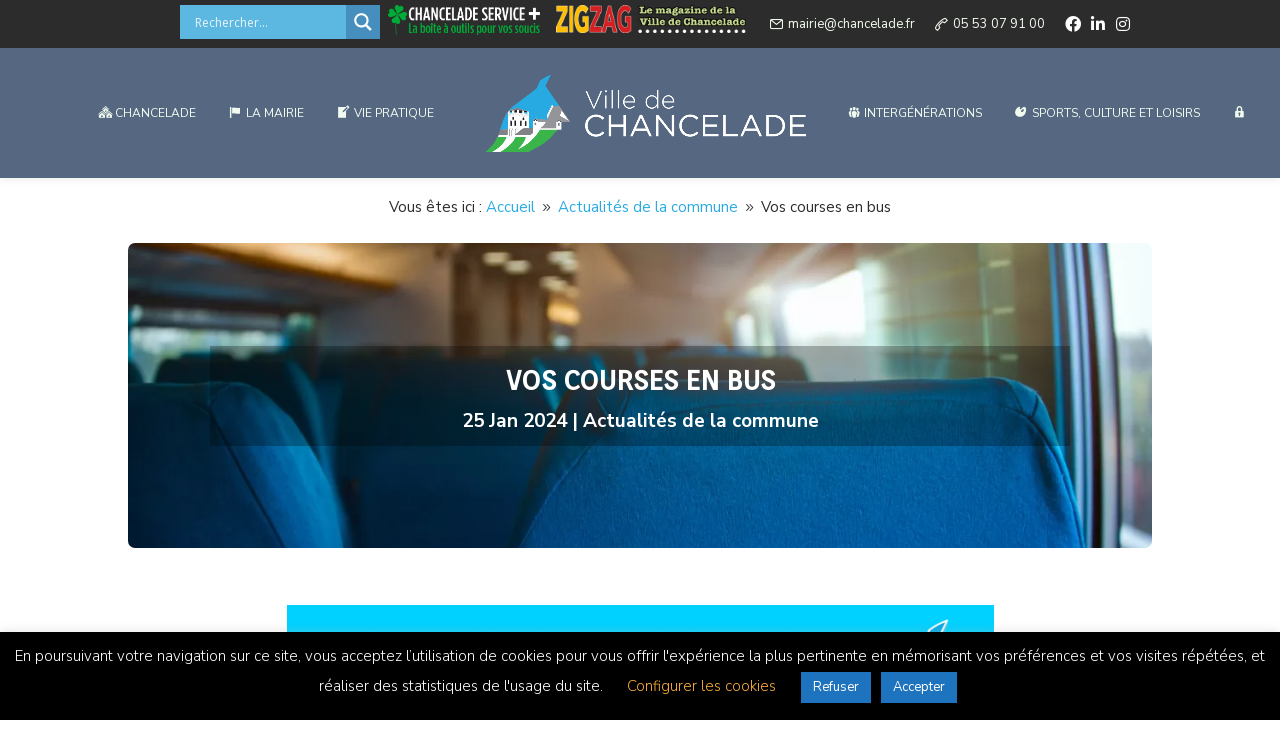

--- FILE ---
content_type: text/html; charset=UTF-8
request_url: https://www.mairie-chancelade.fr/vos-courses-en-bus/
body_size: 34734
content:
<!DOCTYPE html>
<html lang="fr-FR" xmlns:og="http://opengraphprotocol.org/schema/" xmlns:fb="http://www.facebook.com/2008/fbml">
<head>
	<meta charset="UTF-8" />
<meta http-equiv="X-UA-Compatible" content="IE=edge">
	<link rel="pingback" href="https://www.mairie-chancelade.fr/xmlrpc.php" />

	<script type="text/javascript">
		document.documentElement.className = 'js';
	</script>
	
	<title>Vos courses en bus | Mairie de Chancelade</title>
<meta name='robots' content='max-image-preview:large' />
<link rel='dns-prefetch' href='//fonts.googleapis.com' />
<link rel="alternate" type="application/rss+xml" title="Mairie de Chancelade &raquo; Flux" href="https://www.mairie-chancelade.fr/feed/" />
<link rel="alternate" type="application/rss+xml" title="Mairie de Chancelade &raquo; Flux des commentaires" href="https://www.mairie-chancelade.fr/comments/feed/" />
<link rel="alternate" title="oEmbed (JSON)" type="application/json+oembed" href="https://www.mairie-chancelade.fr/wp-json/oembed/1.0/embed?url=https%3A%2F%2Fwww.mairie-chancelade.fr%2Fvos-courses-en-bus%2F" />
<link rel="alternate" title="oEmbed (XML)" type="text/xml+oembed" href="https://www.mairie-chancelade.fr/wp-json/oembed/1.0/embed?url=https%3A%2F%2Fwww.mairie-chancelade.fr%2Fvos-courses-en-bus%2F&#038;format=xml" />
<meta property="og:title" content="Vos courses en bus"/><meta property="og:type" content="article"/><meta property="og:url" content="https://www.mairie-chancelade.fr/vos-courses-en-bus/"/><meta property="og:site_name" content=" Mairie de Chancelade "/><meta property="og:image" content="https://www.mairie-chancelade.fr/wp-content/uploads/2024/01/sieges-vides-par-fenetre-train-1024x684.jpg"/><meta content="Divi v.4.27.4" name="generator"/><link rel='stylesheet' id='ags-divi-icons-css' href='https://www.mairie-chancelade.fr/wp-content/plugins/wp-and-divi-icons/css/icons.min.css?ver=2.0.7' type='text/css' media='all' />
<link rel='stylesheet' id='ags-divi-icons-fo-icons-css' href='https://www.mairie-chancelade.fr/wp-content/plugins/wp-and-divi-icons/icon-packs/free-icons/agsdi-icons.min.css?ver=2.0.7' type='text/css' media='all' />
<link rel='stylesheet' id='ags-divi-icons-eth-icons-css' href='https://www.mairie-chancelade.fr/wp-content/plugins/wp-and-divi-icons/icon-packs/elegant-themes/single-color/agsdi-icons.min.css?ver=2.0.7' type='text/css' media='all' />
<link rel='stylesheet' id='jquery.nice-select-css' href='https://www.mairie-chancelade.fr/wp-content/plugins/mec-fluent-layouts/assets/libs/nice-select.min.css?ver=1.1.0' type='text/css' media='all' />
<link rel='stylesheet' id='mec-select2-style-css' href='https://www.mairie-chancelade.fr/wp-content/plugins/modern-events-calendar/assets/packages/select2/select2.min.css?ver=7.20.0' type='text/css' media='all' />
<link rel='stylesheet' id='mec-font-icons-css' href='https://www.mairie-chancelade.fr/wp-content/plugins/modern-events-calendar/assets/css/iconfonts.css?ver=7.20.0' type='text/css' media='all' />
<link rel='stylesheet' id='mec-frontend-style-css' href='https://www.mairie-chancelade.fr/wp-content/plugins/modern-events-calendar/assets/css/frontend.min.css?ver=7.20.0' type='text/css' media='all' />
<link rel='stylesheet' id='mec-tooltip-style-css' href='https://www.mairie-chancelade.fr/wp-content/plugins/modern-events-calendar/assets/packages/tooltip/tooltip.css?ver=7.20.0' type='text/css' media='all' />
<link rel='stylesheet' id='mec-tooltip-shadow-style-css' href='https://www.mairie-chancelade.fr/wp-content/plugins/modern-events-calendar/assets/packages/tooltip/tooltipster-sideTip-shadow.min.css?ver=7.20.0' type='text/css' media='all' />
<link rel='stylesheet' id='featherlight-css' href='https://www.mairie-chancelade.fr/wp-content/plugins/modern-events-calendar/assets/packages/featherlight/featherlight.css?ver=7.20.0' type='text/css' media='all' />
<link rel='stylesheet' id='mec-lity-style-css' href='https://www.mairie-chancelade.fr/wp-content/plugins/modern-events-calendar/assets/packages/lity/lity.min.css?ver=7.20.0' type='text/css' media='all' />
<link rel='stylesheet' id='mec-general-calendar-style-css' href='https://www.mairie-chancelade.fr/wp-content/plugins/modern-events-calendar/assets/css/mec-general-calendar.css?ver=7.20.0' type='text/css' media='all' />
<link rel='stylesheet' id='dashicons-css' href='https://www.mairie-chancelade.fr/wp-includes/css/dashicons.min.css?ver=330abc1c92acbb6726a262f10ff1bb11' type='text/css' media='all' />
<link rel='stylesheet' id='menu-icons-extra-css' href='https://www.mairie-chancelade.fr/wp-content/plugins/menu-icons/css/extra.min.css?ver=0.13.20' type='text/css' media='all' />
<style id='wp-emoji-styles-inline-css' type='text/css'>

	img.wp-smiley, img.emoji {
		display: inline !important;
		border: none !important;
		box-shadow: none !important;
		height: 1em !important;
		width: 1em !important;
		margin: 0 0.07em !important;
		vertical-align: -0.1em !important;
		background: none !important;
		padding: 0 !important;
	}
/*# sourceURL=wp-emoji-styles-inline-css */
</style>
<style id='wp-block-library-inline-css' type='text/css'>
:root{--wp-block-synced-color:#7a00df;--wp-block-synced-color--rgb:122,0,223;--wp-bound-block-color:var(--wp-block-synced-color);--wp-editor-canvas-background:#ddd;--wp-admin-theme-color:#007cba;--wp-admin-theme-color--rgb:0,124,186;--wp-admin-theme-color-darker-10:#006ba1;--wp-admin-theme-color-darker-10--rgb:0,107,160.5;--wp-admin-theme-color-darker-20:#005a87;--wp-admin-theme-color-darker-20--rgb:0,90,135;--wp-admin-border-width-focus:2px}@media (min-resolution:192dpi){:root{--wp-admin-border-width-focus:1.5px}}.wp-element-button{cursor:pointer}:root .has-very-light-gray-background-color{background-color:#eee}:root .has-very-dark-gray-background-color{background-color:#313131}:root .has-very-light-gray-color{color:#eee}:root .has-very-dark-gray-color{color:#313131}:root .has-vivid-green-cyan-to-vivid-cyan-blue-gradient-background{background:linear-gradient(135deg,#00d084,#0693e3)}:root .has-purple-crush-gradient-background{background:linear-gradient(135deg,#34e2e4,#4721fb 50%,#ab1dfe)}:root .has-hazy-dawn-gradient-background{background:linear-gradient(135deg,#faaca8,#dad0ec)}:root .has-subdued-olive-gradient-background{background:linear-gradient(135deg,#fafae1,#67a671)}:root .has-atomic-cream-gradient-background{background:linear-gradient(135deg,#fdd79a,#004a59)}:root .has-nightshade-gradient-background{background:linear-gradient(135deg,#330968,#31cdcf)}:root .has-midnight-gradient-background{background:linear-gradient(135deg,#020381,#2874fc)}:root{--wp--preset--font-size--normal:16px;--wp--preset--font-size--huge:42px}.has-regular-font-size{font-size:1em}.has-larger-font-size{font-size:2.625em}.has-normal-font-size{font-size:var(--wp--preset--font-size--normal)}.has-huge-font-size{font-size:var(--wp--preset--font-size--huge)}.has-text-align-center{text-align:center}.has-text-align-left{text-align:left}.has-text-align-right{text-align:right}.has-fit-text{white-space:nowrap!important}#end-resizable-editor-section{display:none}.aligncenter{clear:both}.items-justified-left{justify-content:flex-start}.items-justified-center{justify-content:center}.items-justified-right{justify-content:flex-end}.items-justified-space-between{justify-content:space-between}.screen-reader-text{border:0;clip-path:inset(50%);height:1px;margin:-1px;overflow:hidden;padding:0;position:absolute;width:1px;word-wrap:normal!important}.screen-reader-text:focus{background-color:#ddd;clip-path:none;color:#444;display:block;font-size:1em;height:auto;left:5px;line-height:normal;padding:15px 23px 14px;text-decoration:none;top:5px;width:auto;z-index:100000}html :where(.has-border-color){border-style:solid}html :where([style*=border-top-color]){border-top-style:solid}html :where([style*=border-right-color]){border-right-style:solid}html :where([style*=border-bottom-color]){border-bottom-style:solid}html :where([style*=border-left-color]){border-left-style:solid}html :where([style*=border-width]){border-style:solid}html :where([style*=border-top-width]){border-top-style:solid}html :where([style*=border-right-width]){border-right-style:solid}html :where([style*=border-bottom-width]){border-bottom-style:solid}html :where([style*=border-left-width]){border-left-style:solid}html :where(img[class*=wp-image-]){height:auto;max-width:100%}:where(figure){margin:0 0 1em}html :where(.is-position-sticky){--wp-admin--admin-bar--position-offset:var(--wp-admin--admin-bar--height,0px)}@media screen and (max-width:600px){html :where(.is-position-sticky){--wp-admin--admin-bar--position-offset:0px}}

/*# sourceURL=wp-block-library-inline-css */
</style><style id='global-styles-inline-css' type='text/css'>
:root{--wp--preset--aspect-ratio--square: 1;--wp--preset--aspect-ratio--4-3: 4/3;--wp--preset--aspect-ratio--3-4: 3/4;--wp--preset--aspect-ratio--3-2: 3/2;--wp--preset--aspect-ratio--2-3: 2/3;--wp--preset--aspect-ratio--16-9: 16/9;--wp--preset--aspect-ratio--9-16: 9/16;--wp--preset--color--black: #000000;--wp--preset--color--cyan-bluish-gray: #abb8c3;--wp--preset--color--white: #ffffff;--wp--preset--color--pale-pink: #f78da7;--wp--preset--color--vivid-red: #cf2e2e;--wp--preset--color--luminous-vivid-orange: #ff6900;--wp--preset--color--luminous-vivid-amber: #fcb900;--wp--preset--color--light-green-cyan: #7bdcb5;--wp--preset--color--vivid-green-cyan: #00d084;--wp--preset--color--pale-cyan-blue: #8ed1fc;--wp--preset--color--vivid-cyan-blue: #0693e3;--wp--preset--color--vivid-purple: #9b51e0;--wp--preset--gradient--vivid-cyan-blue-to-vivid-purple: linear-gradient(135deg,rgb(6,147,227) 0%,rgb(155,81,224) 100%);--wp--preset--gradient--light-green-cyan-to-vivid-green-cyan: linear-gradient(135deg,rgb(122,220,180) 0%,rgb(0,208,130) 100%);--wp--preset--gradient--luminous-vivid-amber-to-luminous-vivid-orange: linear-gradient(135deg,rgb(252,185,0) 0%,rgb(255,105,0) 100%);--wp--preset--gradient--luminous-vivid-orange-to-vivid-red: linear-gradient(135deg,rgb(255,105,0) 0%,rgb(207,46,46) 100%);--wp--preset--gradient--very-light-gray-to-cyan-bluish-gray: linear-gradient(135deg,rgb(238,238,238) 0%,rgb(169,184,195) 100%);--wp--preset--gradient--cool-to-warm-spectrum: linear-gradient(135deg,rgb(74,234,220) 0%,rgb(151,120,209) 20%,rgb(207,42,186) 40%,rgb(238,44,130) 60%,rgb(251,105,98) 80%,rgb(254,248,76) 100%);--wp--preset--gradient--blush-light-purple: linear-gradient(135deg,rgb(255,206,236) 0%,rgb(152,150,240) 100%);--wp--preset--gradient--blush-bordeaux: linear-gradient(135deg,rgb(254,205,165) 0%,rgb(254,45,45) 50%,rgb(107,0,62) 100%);--wp--preset--gradient--luminous-dusk: linear-gradient(135deg,rgb(255,203,112) 0%,rgb(199,81,192) 50%,rgb(65,88,208) 100%);--wp--preset--gradient--pale-ocean: linear-gradient(135deg,rgb(255,245,203) 0%,rgb(182,227,212) 50%,rgb(51,167,181) 100%);--wp--preset--gradient--electric-grass: linear-gradient(135deg,rgb(202,248,128) 0%,rgb(113,206,126) 100%);--wp--preset--gradient--midnight: linear-gradient(135deg,rgb(2,3,129) 0%,rgb(40,116,252) 100%);--wp--preset--font-size--small: 13px;--wp--preset--font-size--medium: 20px;--wp--preset--font-size--large: 36px;--wp--preset--font-size--x-large: 42px;--wp--preset--spacing--20: 0.44rem;--wp--preset--spacing--30: 0.67rem;--wp--preset--spacing--40: 1rem;--wp--preset--spacing--50: 1.5rem;--wp--preset--spacing--60: 2.25rem;--wp--preset--spacing--70: 3.38rem;--wp--preset--spacing--80: 5.06rem;--wp--preset--shadow--natural: 6px 6px 9px rgba(0, 0, 0, 0.2);--wp--preset--shadow--deep: 12px 12px 50px rgba(0, 0, 0, 0.4);--wp--preset--shadow--sharp: 6px 6px 0px rgba(0, 0, 0, 0.2);--wp--preset--shadow--outlined: 6px 6px 0px -3px rgb(255, 255, 255), 6px 6px rgb(0, 0, 0);--wp--preset--shadow--crisp: 6px 6px 0px rgb(0, 0, 0);}:root { --wp--style--global--content-size: 823px;--wp--style--global--wide-size: 1080px; }:where(body) { margin: 0; }.wp-site-blocks > .alignleft { float: left; margin-right: 2em; }.wp-site-blocks > .alignright { float: right; margin-left: 2em; }.wp-site-blocks > .aligncenter { justify-content: center; margin-left: auto; margin-right: auto; }:where(.is-layout-flex){gap: 0.5em;}:where(.is-layout-grid){gap: 0.5em;}.is-layout-flow > .alignleft{float: left;margin-inline-start: 0;margin-inline-end: 2em;}.is-layout-flow > .alignright{float: right;margin-inline-start: 2em;margin-inline-end: 0;}.is-layout-flow > .aligncenter{margin-left: auto !important;margin-right: auto !important;}.is-layout-constrained > .alignleft{float: left;margin-inline-start: 0;margin-inline-end: 2em;}.is-layout-constrained > .alignright{float: right;margin-inline-start: 2em;margin-inline-end: 0;}.is-layout-constrained > .aligncenter{margin-left: auto !important;margin-right: auto !important;}.is-layout-constrained > :where(:not(.alignleft):not(.alignright):not(.alignfull)){max-width: var(--wp--style--global--content-size);margin-left: auto !important;margin-right: auto !important;}.is-layout-constrained > .alignwide{max-width: var(--wp--style--global--wide-size);}body .is-layout-flex{display: flex;}.is-layout-flex{flex-wrap: wrap;align-items: center;}.is-layout-flex > :is(*, div){margin: 0;}body .is-layout-grid{display: grid;}.is-layout-grid > :is(*, div){margin: 0;}body{padding-top: 0px;padding-right: 0px;padding-bottom: 0px;padding-left: 0px;}:root :where(.wp-element-button, .wp-block-button__link){background-color: #32373c;border-width: 0;color: #fff;font-family: inherit;font-size: inherit;font-style: inherit;font-weight: inherit;letter-spacing: inherit;line-height: inherit;padding-top: calc(0.667em + 2px);padding-right: calc(1.333em + 2px);padding-bottom: calc(0.667em + 2px);padding-left: calc(1.333em + 2px);text-decoration: none;text-transform: inherit;}.has-black-color{color: var(--wp--preset--color--black) !important;}.has-cyan-bluish-gray-color{color: var(--wp--preset--color--cyan-bluish-gray) !important;}.has-white-color{color: var(--wp--preset--color--white) !important;}.has-pale-pink-color{color: var(--wp--preset--color--pale-pink) !important;}.has-vivid-red-color{color: var(--wp--preset--color--vivid-red) !important;}.has-luminous-vivid-orange-color{color: var(--wp--preset--color--luminous-vivid-orange) !important;}.has-luminous-vivid-amber-color{color: var(--wp--preset--color--luminous-vivid-amber) !important;}.has-light-green-cyan-color{color: var(--wp--preset--color--light-green-cyan) !important;}.has-vivid-green-cyan-color{color: var(--wp--preset--color--vivid-green-cyan) !important;}.has-pale-cyan-blue-color{color: var(--wp--preset--color--pale-cyan-blue) !important;}.has-vivid-cyan-blue-color{color: var(--wp--preset--color--vivid-cyan-blue) !important;}.has-vivid-purple-color{color: var(--wp--preset--color--vivid-purple) !important;}.has-black-background-color{background-color: var(--wp--preset--color--black) !important;}.has-cyan-bluish-gray-background-color{background-color: var(--wp--preset--color--cyan-bluish-gray) !important;}.has-white-background-color{background-color: var(--wp--preset--color--white) !important;}.has-pale-pink-background-color{background-color: var(--wp--preset--color--pale-pink) !important;}.has-vivid-red-background-color{background-color: var(--wp--preset--color--vivid-red) !important;}.has-luminous-vivid-orange-background-color{background-color: var(--wp--preset--color--luminous-vivid-orange) !important;}.has-luminous-vivid-amber-background-color{background-color: var(--wp--preset--color--luminous-vivid-amber) !important;}.has-light-green-cyan-background-color{background-color: var(--wp--preset--color--light-green-cyan) !important;}.has-vivid-green-cyan-background-color{background-color: var(--wp--preset--color--vivid-green-cyan) !important;}.has-pale-cyan-blue-background-color{background-color: var(--wp--preset--color--pale-cyan-blue) !important;}.has-vivid-cyan-blue-background-color{background-color: var(--wp--preset--color--vivid-cyan-blue) !important;}.has-vivid-purple-background-color{background-color: var(--wp--preset--color--vivid-purple) !important;}.has-black-border-color{border-color: var(--wp--preset--color--black) !important;}.has-cyan-bluish-gray-border-color{border-color: var(--wp--preset--color--cyan-bluish-gray) !important;}.has-white-border-color{border-color: var(--wp--preset--color--white) !important;}.has-pale-pink-border-color{border-color: var(--wp--preset--color--pale-pink) !important;}.has-vivid-red-border-color{border-color: var(--wp--preset--color--vivid-red) !important;}.has-luminous-vivid-orange-border-color{border-color: var(--wp--preset--color--luminous-vivid-orange) !important;}.has-luminous-vivid-amber-border-color{border-color: var(--wp--preset--color--luminous-vivid-amber) !important;}.has-light-green-cyan-border-color{border-color: var(--wp--preset--color--light-green-cyan) !important;}.has-vivid-green-cyan-border-color{border-color: var(--wp--preset--color--vivid-green-cyan) !important;}.has-pale-cyan-blue-border-color{border-color: var(--wp--preset--color--pale-cyan-blue) !important;}.has-vivid-cyan-blue-border-color{border-color: var(--wp--preset--color--vivid-cyan-blue) !important;}.has-vivid-purple-border-color{border-color: var(--wp--preset--color--vivid-purple) !important;}.has-vivid-cyan-blue-to-vivid-purple-gradient-background{background: var(--wp--preset--gradient--vivid-cyan-blue-to-vivid-purple) !important;}.has-light-green-cyan-to-vivid-green-cyan-gradient-background{background: var(--wp--preset--gradient--light-green-cyan-to-vivid-green-cyan) !important;}.has-luminous-vivid-amber-to-luminous-vivid-orange-gradient-background{background: var(--wp--preset--gradient--luminous-vivid-amber-to-luminous-vivid-orange) !important;}.has-luminous-vivid-orange-to-vivid-red-gradient-background{background: var(--wp--preset--gradient--luminous-vivid-orange-to-vivid-red) !important;}.has-very-light-gray-to-cyan-bluish-gray-gradient-background{background: var(--wp--preset--gradient--very-light-gray-to-cyan-bluish-gray) !important;}.has-cool-to-warm-spectrum-gradient-background{background: var(--wp--preset--gradient--cool-to-warm-spectrum) !important;}.has-blush-light-purple-gradient-background{background: var(--wp--preset--gradient--blush-light-purple) !important;}.has-blush-bordeaux-gradient-background{background: var(--wp--preset--gradient--blush-bordeaux) !important;}.has-luminous-dusk-gradient-background{background: var(--wp--preset--gradient--luminous-dusk) !important;}.has-pale-ocean-gradient-background{background: var(--wp--preset--gradient--pale-ocean) !important;}.has-electric-grass-gradient-background{background: var(--wp--preset--gradient--electric-grass) !important;}.has-midnight-gradient-background{background: var(--wp--preset--gradient--midnight) !important;}.has-small-font-size{font-size: var(--wp--preset--font-size--small) !important;}.has-medium-font-size{font-size: var(--wp--preset--font-size--medium) !important;}.has-large-font-size{font-size: var(--wp--preset--font-size--large) !important;}.has-x-large-font-size{font-size: var(--wp--preset--font-size--x-large) !important;}
/*# sourceURL=global-styles-inline-css */
</style>

<link rel='stylesheet' id='cookie-law-info-css' href='https://www.mairie-chancelade.fr/wp-content/plugins/cookie-law-info/legacy/public/css/cookie-law-info-public.css?ver=3.3.8' type='text/css' media='all' />
<link rel='stylesheet' id='cookie-law-info-gdpr-css' href='https://www.mairie-chancelade.fr/wp-content/plugins/cookie-law-info/legacy/public/css/cookie-law-info-gdpr.css?ver=3.3.8' type='text/css' media='all' />
<link rel='stylesheet' id='custom_style_css-css' href='https://www.mairie-chancelade.fr/wp-content/plugins/divi-overlays/overlay-effects/css/style.css?ver=330abc1c92acbb6726a262f10ff1bb11' type='text/css' media='all' />
<link rel='stylesheet' id='groovy-menu-style-css' href='https://www.mairie-chancelade.fr/wp-content/plugins/groovy-menu/assets/style/frontend.css?ver=2.6.3' type='text/css' media='all' />
<link rel='stylesheet' id='groovy-menu-style-fonts-groovy-28328-css' href='https://www.mairie-chancelade.fr/wp-content/uploads/groovy/fonts/groovy-28328.css?ver=2.6.3' type='text/css' media='all' />
<link rel='stylesheet' id='groovy-menu-style-fonts-groovy-69018-css' href='https://www.mairie-chancelade.fr/wp-content/uploads/groovy/fonts/groovy-69018.css?ver=2.6.3' type='text/css' media='all' />
<link rel='stylesheet' id='groovy-menu-style-fonts-groovy-socicon-css' href='https://www.mairie-chancelade.fr/wp-content/uploads/groovy/fonts/groovy-socicon.css?ver=2.6.3' type='text/css' media='all' />
<link rel='stylesheet' id='groovy-menu-font-awesome-css' href='https://www.mairie-chancelade.fr/wp-content/plugins/groovy-menu/assets/style/fontawesome.css?ver=2.6.3' type='text/css' media='all' crossorigin='anonymous' />
<link rel='preload' as='font' crossorigin='anonymous' id='groovy-menu-font-awesome-file-css' href='https://www.mairie-chancelade.fr/wp-content/plugins/groovy-menu/assets/fonts/fontawesome-webfont.woff2?v=4.7.0' type='font/woff2' media='all' />
<link rel='stylesheet' id='groovy-menu-font-internal-css' href='https://www.mairie-chancelade.fr/wp-content/plugins/groovy-menu/assets/style/font-internal.css?ver=2.6.3' type='text/css' media='all' crossorigin='anonymous' />
<link rel='preload' as='font' crossorigin='anonymous' id='groovy-menu-font-internal-file-css' href='https://www.mairie-chancelade.fr/wp-content/plugins/groovy-menu/assets/fonts/crane-font.woff?hhxb42' type='font/woff' media='all' />
<link rel='stylesheet' id='mec-fluent-layouts-css' href='https://www.mairie-chancelade.fr/wp-content/plugins/mec-fluent-layouts/assets/mec-fluent-layouts.min.css?ver=1.0.0' type='text/css' media='all' />
<link rel='stylesheet' id='mec-fluent-layouts-single-css' href='https://www.mairie-chancelade.fr/wp-content/plugins/mec-fluent-layouts/assets/mec-fluent-layouts-single.min.css?ver=1.0.0' type='text/css' media='all' />
<link rel='stylesheet' id='mec-fluent-layouts-google-fonts-css' href='https://fonts.googleapis.com/css2?family=DM+Sans%3Aital%2Cwght%400%2C400%3B0%2C500%3B0%2C700%3B1%2C400%3B1%2C500%3B1%2C700&#038;display=swap&#038;ver=6.9' type='text/css' media='all' />
<link rel='stylesheet' id='redux-extendify-styles-css' href='https://www.mairie-chancelade.fr/wp-content/plugins/worth-the-read/options/assets/css/extendify-utilities.css?ver=4.4.5' type='text/css' media='all' />
<link rel='stylesheet' id='wtr-css-css' href='https://www.mairie-chancelade.fr/wp-content/plugins/worth-the-read/css/wtr.css?ver=330abc1c92acbb6726a262f10ff1bb11' type='text/css' media='all' />
<link rel='stylesheet' id='dflip-style-css' href='https://www.mairie-chancelade.fr/wp-content/plugins/3d-flipbook-dflip-lite/assets/css/dflip.min.css?ver=2.4.20' type='text/css' media='all' />
<link rel='stylesheet' id='wpdreams-asl-basic-css' href='https://www.mairie-chancelade.fr/wp-content/plugins/ajax-search-lite/css/style.basic.css?ver=4.13.4' type='text/css' media='all' />
<style id='wpdreams-asl-basic-inline-css' type='text/css'>

					div[id*='ajaxsearchlitesettings'].searchsettings .asl_option_inner label {
						font-size: 0px !important;
						color: rgba(0, 0, 0, 0);
					}
					div[id*='ajaxsearchlitesettings'].searchsettings .asl_option_inner label:after {
						font-size: 11px !important;
						position: absolute;
						top: 0;
						left: 0;
						z-index: 1;
					}
					.asl_w_container {
						width: 100%;
						margin: 0px 0px 0px 0px;
						min-width: 200px;
					}
					div[id*='ajaxsearchlite'].asl_m {
						width: 100%;
					}
					div[id*='ajaxsearchliteres'].wpdreams_asl_results div.resdrg span.highlighted {
						font-weight: bold;
						color: rgba(217, 49, 43, 1);
						background-color: rgba(238, 238, 238, 1);
					}
					div[id*='ajaxsearchliteres'].wpdreams_asl_results .results img.asl_image {
						width: 70px;
						height: 70px;
						object-fit: cover;
					}
					div[id*='ajaxsearchlite'].asl_r .results {
						max-height: none;
					}
					div[id*='ajaxsearchlite'].asl_r {
						position: absolute;
					}
				
						div.asl_r.asl_w.vertical .results .item::after {
							display: block;
							position: absolute;
							bottom: 0;
							content: '';
							height: 1px;
							width: 100%;
							background: #D8D8D8;
						}
						div.asl_r.asl_w.vertical .results .item.asl_last_item::after {
							display: none;
						}
					
/*# sourceURL=wpdreams-asl-basic-inline-css */
</style>
<link rel='stylesheet' id='wpdreams-asl-instance-css' href='https://www.mairie-chancelade.fr/wp-content/plugins/ajax-search-lite/css/style-simple-blue.css?ver=4.13.4' type='text/css' media='all' />
<link rel='stylesheet' id='Divi-Blog-Extras-styles-css' href='https://www.mairie-chancelade.fr/wp-content/plugins/Divi-Blog-Extras/styles/style.min.css?ver=2.7.0' type='text/css' media='all' />
<link rel='stylesheet' id='divi-breadcrumbs-styles-css' href='https://www.mairie-chancelade.fr/wp-content/plugins/breadcrumbs-divi-module/styles/style.min.css?ver=1.2.4' type='text/css' media='all' />
<link rel='stylesheet' id='divi-plus-styles-css' href='https://www.mairie-chancelade.fr/wp-content/plugins/divi-plus/styles/style.min.css?ver=1.20.0' type='text/css' media='all' />
<link rel='stylesheet' id='grooni_groovymenu-styles-css' href='https://www.mairie-chancelade.fr/wp-content/plugins/groovy-menu/includes/theme_support/divi-grooni-groovymenu/styles/style.min.css?ver=1.0.4' type='text/css' media='all' />
<link rel='stylesheet' id='mec-divi-single-builder-styles-css' href='https://www.mairie-chancelade.fr/wp-content/plugins/mec-divi-single-builder/core/divi/styles/style.min.css?ver=1.0.0' type='text/css' media='all' />
<link rel='stylesheet' id='wpfd_divi-styles-css' href='https://www.mairie-chancelade.fr/wp-content/plugins/wp-file-download/app/includes/divi/styles/style.min.css?ver=1.0.0' type='text/css' media='all' />
<link rel='stylesheet' id='et-builder-googlefonts-cached-css' href='https://fonts.googleapis.com/css?family=Orienta:regular|Nunito+Sans:200,200italic,300,300italic,regular,italic,600,600italic,700,700italic,800,800italic,900,900italic|Archivo:100,200,300,regular,500,600,700,800,900,100italic,200italic,300italic,italic,500italic,600italic,700italic,800italic,900italic&#038;subset=latin,latin-ext,cyrillic,cyrillic-ext,vietnamese&#038;display=swap' type='text/css' media='all' />
<link rel='stylesheet' id='mimetypes-link-icons-css' href='https://www.mairie-chancelade.fr/wp-content/plugins/mimetypes-link-icons/css/style.php?cssvars=bXRsaV9oZWlnaHQ9MTYmbXRsaV9pbWFnZV90eXBlPXBuZyZtdGxpX2xlZnRvcnJpZ2h0PWxlZnQmYWN0aXZlX3R5cGVzPWRvY3xkb2N4fHBkZnx4bHN8eGxzeA%3D&#038;ver=3.0' type='text/css' media='all' />
<link rel='stylesheet' id='groovy-menu-preset-style-11252-css' href='https://www.mairie-chancelade.fr/wp-content/uploads/groovy/preset_11252.css?ver=d350641caaa0b190f53deb53d011f8d7' type='text/css' media='all' />
<link rel='stylesheet' id='agsdcm-css' href='https://www.mairie-chancelade.fr/wp-content/plugins/ds-divi-extras/css/divi.css?ver=1.1.14' type='text/css' media='all' />
<link rel='stylesheet' id='divi-style-css' href='https://www.mairie-chancelade.fr/wp-content/themes/Divi-4-27-4/style-static.min.css?ver=4.27.4' type='text/css' media='all' />
<script type="text/javascript" src="https://www.mairie-chancelade.fr/wp-includes/js/jquery/jquery.min.js?ver=3.7.1" id="jquery-core-js"></script>
<script type="text/javascript" src="https://www.mairie-chancelade.fr/wp-includes/js/jquery/jquery-migrate.min.js?ver=3.4.1" id="jquery-migrate-js"></script>
<script type="text/javascript" id="ags-divi-icons-js-extra">
/* <![CDATA[ */
var ags_divi_icons_config = {"pluginDirUrl":"https://www.mairie-chancelade.fr/wp-content/plugins/wp-and-divi-icons"};
//# sourceURL=ags-divi-icons-js-extra
/* ]]> */
</script>
<script type="text/javascript" src="https://www.mairie-chancelade.fr/wp-content/plugins/wp-and-divi-icons/js/icons.min.js?ver=2.0.7" id="ags-divi-icons-js"></script>
<script type="text/javascript" src="https://www.mairie-chancelade.fr/wp-content/plugins/wp-and-divi-icons/icon-packs/free-icons/agsdi-icons.min.js?ver=2.0.7" id="ags-divi-icons-fo-js"></script>
<script type="text/javascript" src="https://www.mairie-chancelade.fr/wp-content/plugins/wp-and-divi-icons/icon-packs/elegant-themes/single-color/agsdi-icons.min.js?ver=2.0.7" id="ags-divi-icons-eth-js"></script>
<script type="text/javascript" src="https://www.mairie-chancelade.fr/wp-content/plugins/mec-fluent-layouts/assets/libs/date.format.min.js?ver=1.2.8" id="date.format-js"></script>
<script type="text/javascript" src="https://www.mairie-chancelade.fr/wp-content/plugins/mec-fluent-layouts/assets/libs/jquery.nicescroll.min.js?ver=3.7.6" id="jquery.nicescroll-js"></script>
<script type="text/javascript" src="https://www.mairie-chancelade.fr/wp-content/plugins/mec-fluent-layouts/assets/libs/jquery.nice-select.min.js?ver=1.1.0" id="jquery.nice-select-js"></script>
<script type="text/javascript" id="cookie-law-info-js-extra">
/* <![CDATA[ */
var Cli_Data = {"nn_cookie_ids":[],"cookielist":[],"non_necessary_cookies":[],"ccpaEnabled":"","ccpaRegionBased":"","ccpaBarEnabled":"","strictlyEnabled":["necessary","obligatoire"],"ccpaType":"gdpr","js_blocking":"1","custom_integration":"","triggerDomRefresh":"","secure_cookies":""};
var cli_cookiebar_settings = {"animate_speed_hide":"500","animate_speed_show":"500","background":"#000000","border":"#b1a6a6c2","border_on":"","button_1_button_colour":"#1e73be","button_1_button_hover":"#185c98","button_1_link_colour":"#fff","button_1_as_button":"1","button_1_new_win":"","button_2_button_colour":"#333","button_2_button_hover":"#292929","button_2_link_colour":"#dd9933","button_2_as_button":"","button_2_hidebar":"","button_3_button_colour":"#1e73be","button_3_button_hover":"#185c98","button_3_link_colour":"#fff","button_3_as_button":"1","button_3_new_win":"","button_4_button_colour":"#000","button_4_button_hover":"#000000","button_4_link_colour":"#f9ac39","button_4_as_button":"","button_7_button_colour":"#61a229","button_7_button_hover":"#4e8221","button_7_link_colour":"#fff","button_7_as_button":"1","button_7_new_win":"","font_family":"inherit","header_fix":"","notify_animate_hide":"1","notify_animate_show":"1","notify_div_id":"#cookie-law-info-bar","notify_position_horizontal":"left","notify_position_vertical":"bottom","scroll_close":"","scroll_close_reload":"1","accept_close_reload":"1","reject_close_reload":"1","showagain_tab":"1","showagain_background":"#fff","showagain_border":"#000","showagain_div_id":"#cookie-law-info-again","showagain_x_position":"20px","text":"#ffffff","show_once_yn":"","show_once":"10000","logging_on":"","as_popup":"","popup_overlay":"1","bar_heading_text":"","cookie_bar_as":"banner","popup_showagain_position":"bottom-right","widget_position":"left"};
var log_object = {"ajax_url":"https://www.mairie-chancelade.fr/wp-admin/admin-ajax.php"};
//# sourceURL=cookie-law-info-js-extra
/* ]]> */
</script>
<script type="text/javascript" src="https://www.mairie-chancelade.fr/wp-content/plugins/cookie-law-info/legacy/public/js/cookie-law-info-public.js?ver=3.3.8" id="cookie-law-info-js"></script>
<script type="text/javascript" src="https://www.mairie-chancelade.fr/wp-content/plugins/divi-overlays/overlay-effects/js/snap.svg-min.js?ver=330abc1c92acbb6726a262f10ff1bb11" id="snap_svg_js-js"></script>
<script type="text/javascript" src="https://www.mairie-chancelade.fr/wp-content/plugins/divi-overlays/overlay-effects/js/modernizr.custom.js?ver=330abc1c92acbb6726a262f10ff1bb11" id="modernizr_js-js"></script>
<script type="text/javascript" id="agsdcm-js-extra">
/* <![CDATA[ */
var EXTRA = {"ajaxurl":"https://www.mairie-chancelade.fr/wp-admin/admin-ajax.php","blog_feed_nonce":"3360b09b79"};
//# sourceURL=agsdcm-js-extra
/* ]]> */
</script>
<script type="text/javascript" src="https://www.mairie-chancelade.fr/wp-content/plugins/ds-divi-extras/js/extra.js?ver=1.1.14" id="agsdcm-js"></script>
<script type="text/javascript" src="https://www.mairie-chancelade.fr/wp-content/plugins/ds-divi-extras/js/imagesloaded.js?ver=1.1.14" id="agsdcm-imagesloaded-js"></script>
<link rel="https://api.w.org/" href="https://www.mairie-chancelade.fr/wp-json/" /><link rel="alternate" title="JSON" type="application/json" href="https://www.mairie-chancelade.fr/wp-json/wp/v2/posts/10463" /><link rel="EditURI" type="application/rsd+xml" title="RSD" href="https://www.mairie-chancelade.fr/xmlrpc.php?rsd" />
<link rel="canonical" href="https://www.mairie-chancelade.fr/vos-courses-en-bus/" />
	<script type="text/javascript">
		function togglePlayableTags( overlay_id, wait ) {
		
			var $ = jQuery;
			
			if ( !overlay_id  ) {
				
				overlay_id = "";
			}
			
			if ( !wait  ) {
				
				wait = 1;
			}
			
			/* Prevent playable tags load content before overlay call */
			setTimeout(function() {
				
				$( overlay_id + ".overlay").find("iframe").not( '[id^="gform"], .frm-g-recaptcha' ).each(function() { 
				
					var iframeParent = $(this).parent();
					var iframe = $(this).prop("outerHTML");
					var src = iframe.match(/src=[\'"]?((?:(?!\/>|>|"|\'|\s).)+)"/)[0];
					
					src = src.replace("src", "data-src");
					iframe = iframe.replace(/src=".*?"/i, "src=\"about:blank\" data-src=\"\"" );
					
					if ( src != "data-src=\"about:blank\"" ) {
						iframe = iframe.replace("data-src=\"\"", src );
					}
					
					$( iframe ).insertAfter( $(this) );
					
					$(this).remove();
				});
				
			}, wait);
			
			$( overlay_id + ".overlay").find("video").each(function() {
				$(this).get(0).pause();
			});
			
			$( overlay_id + ".overlay").find("audio").each(function() {
				
				this.pause();
				this.currentTime = 0;
			});
		}
		
		togglePlayableTags( '', 1000 );
	</script>
	<meta name="generator" content="Redux 4.4.5" /><style type="text/css">.wtr-time-wrap{ 
	/* wraps the entire label */
	margin: 0 10px;

}
.wtr-time-number{ 
	/* applies only to the number */
	
}</style><style id="wpfd_custom_css"></style><!-- Analytics by WP Statistics - https://wp-statistics.com -->
<meta name="viewport" content="width=device-width, initial-scale=1.0, maximum-scale=1.0, user-scalable=0" />				<link rel="preconnect" href="https://fonts.gstatic.com" crossorigin />
				<link rel="preload" as="style" href="//fonts.googleapis.com/css?family=Open+Sans&display=swap" />
								<link rel="stylesheet" href="//fonts.googleapis.com/css?family=Open+Sans&display=swap" media="all" />
				<!-- Google tag (gtag.js) -->
<script async src="https://www.googletagmanager.com/gtag/js?id=G-9CHMDE9WJE"></script>
<script>
  window.dataLayer = window.dataLayer || [];
  function gtag(){dataLayer.push(arguments);}
  gtag('js', new Date());

  gtag('config', 'G-9CHMDE9WJE');
</script>

<script>
document.addEventListener('DOMContentLoaded', function() {
    const menuItems = document.querySelectorAll('.menu-item-has-children > a');
    
    menuItems.forEach(item => {
        item.addEventListener('click', function(event) {
            event.preventDefault(); // Empêche le lien de suivre l'URL
            const subMenu = this.nextElementSibling;

            // Basculer l'état du sous-menu actuel
            if (subMenu.classList.contains('open')) {
                subMenu.classList.remove('open');
            } else {
                // Fermer les autres sous-menus au même niveau
                const siblingSubMenus = Array.from(this.parentNode.parentNode.children)
                    .filter(child => child !== this.parentNode)
                    .map(child => child.querySelector('.sub-menu'));
                siblingSubMenus.forEach(menu => menu && menu.classList.remove('open'));

                subMenu.classList.add('open');
            }
        });
    });

    // Fermer le sous-menu lorsque l'on clique en dehors du menu
    document.addEventListener('click', function(event) {
        const isClickInsideMenu = event.target.closest('.menu-item-has-children');
        if (!isClickInsideMenu) {
            const allSubMenus = document.querySelectorAll('.sub-menu');
            allSubMenus.forEach(menu => {
                menu.classList.remove('open');
            });
        }
    });
});
</script><link rel="icon" href="https://www.mairie-chancelade.fr/wp-content/uploads/2021/01/cropped-favicon-32x32.png" sizes="32x32" />
<link rel="icon" href="https://www.mairie-chancelade.fr/wp-content/uploads/2021/01/cropped-favicon-192x192.png" sizes="192x192" />
<link rel="apple-touch-icon" href="https://www.mairie-chancelade.fr/wp-content/uploads/2021/01/cropped-favicon-180x180.png" />
<meta name="msapplication-TileImage" content="https://www.mairie-chancelade.fr/wp-content/uploads/2021/01/cropped-favicon-270x270.png" />
<style id="et-divi-customizer-global-cached-inline-styles">body,.et_pb_column_1_2 .et_quote_content blockquote cite,.et_pb_column_1_2 .et_link_content a.et_link_main_url,.et_pb_column_1_3 .et_quote_content blockquote cite,.et_pb_column_3_8 .et_quote_content blockquote cite,.et_pb_column_1_4 .et_quote_content blockquote cite,.et_pb_blog_grid .et_quote_content blockquote cite,.et_pb_column_1_3 .et_link_content a.et_link_main_url,.et_pb_column_3_8 .et_link_content a.et_link_main_url,.et_pb_column_1_4 .et_link_content a.et_link_main_url,.et_pb_blog_grid .et_link_content a.et_link_main_url,body .et_pb_bg_layout_light .et_pb_post p,body .et_pb_bg_layout_dark .et_pb_post p{font-size:14px}.et_pb_slide_content,.et_pb_best_value{font-size:15px}body{color:#2c2c2c}h1,h2,h3,h4,h5,h6{color:#457b9d}body{line-height:1.6em}body,.et_pb_column_1_2 .et_quote_content blockquote cite,.et_pb_column_1_2 .et_link_content a.et_link_main_url,.et_pb_column_1_3 .et_quote_content blockquote cite,.et_pb_column_3_8 .et_quote_content blockquote cite,.et_pb_column_1_4 .et_quote_content blockquote cite,.et_pb_blog_grid .et_quote_content blockquote cite,.et_pb_column_1_3 .et_link_content a.et_link_main_url,.et_pb_column_3_8 .et_link_content a.et_link_main_url,.et_pb_column_1_4 .et_link_content a.et_link_main_url,.et_pb_blog_grid .et_link_content a.et_link_main_url,body .et_pb_bg_layout_light .et_pb_post p,body .et_pb_bg_layout_dark .et_pb_post p{font-weight:400}.et_pb_slide_content,.et_pb_best_value{font-weight:400}a{color:#2aaae2}#main-header,#main-header .nav li ul,.et-search-form,#main-header .et_mobile_menu{background-color:rgba(1,42,46,0.7)}#main-header .nav li ul{background-color:rgba(45,44,44,0.85)}.et_secondary_nav_enabled #page-container #top-header{background-color:#000000!important}#et-secondary-nav li ul{background-color:#000000}#et-secondary-nav li ul{background-color:rgba(0,0,0,0.85)}#top-header,#top-header a{color:#5cbee8}#et-secondary-nav li ul a{color:#ffffff}.et_header_style_centered .mobile_nav .select_page,.et_header_style_split .mobile_nav .select_page,.et_nav_text_color_light #top-menu>li>a,.et_nav_text_color_dark #top-menu>li>a,#top-menu a,.et_mobile_menu li a,.et_nav_text_color_light .et_mobile_menu li a,.et_nav_text_color_dark .et_mobile_menu li a,#et_search_icon:before,.et_search_form_container input,span.et_close_search_field:after,#et-top-navigation .et-cart-info{color:#ffffff}.et_search_form_container input::-moz-placeholder{color:#ffffff}.et_search_form_container input::-webkit-input-placeholder{color:#ffffff}.et_search_form_container input:-ms-input-placeholder{color:#ffffff}#top-menu li a{font-size:12px}body.et_vertical_nav .container.et_search_form_container .et-search-form input{font-size:12px!important}#top-menu li a,.et_search_form_container input{font-weight:normal;font-style:normal;text-transform:uppercase;text-decoration:none}.et_search_form_container input::-moz-placeholder{font-weight:normal;font-style:normal;text-transform:uppercase;text-decoration:none}.et_search_form_container input::-webkit-input-placeholder{font-weight:normal;font-style:normal;text-transform:uppercase;text-decoration:none}.et_search_form_container input:-ms-input-placeholder{font-weight:normal;font-style:normal;text-transform:uppercase;text-decoration:none}#top-menu li.current-menu-ancestor>a,#top-menu li.current-menu-item>a,#top-menu li.current_page_item>a{color:#7be547}#main-footer{background-color:#457b9d}.footer-widget,.footer-widget li,.footer-widget li a,#footer-info{font-size:13px}.footer-widget .et_pb_widget div,.footer-widget .et_pb_widget ul,.footer-widget .et_pb_widget ol,.footer-widget .et_pb_widget label{line-height:1.7em}#footer-widgets .footer-widget li:before{top:8.05px}#et-footer-nav .bottom-nav li.current-menu-item a{color:#2ea3f2}#footer-bottom{background-color:#1d3557}#footer-info,#footer-info a{color:#2aaae2}#footer-info{font-size:13px}#footer-bottom .et-social-icon a{color:#457b9d}#main-header{box-shadow:none}body .et_pb_button{font-size:17px;background-color:#e76f51;border-width:0px!important;border-radius:5px}body.et_pb_button_helper_class .et_pb_button,body.et_pb_button_helper_class .et_pb_module.et_pb_button{color:#ffffff}body .et_pb_button:after{font-size:27.2px}body .et_pb_bg_layout_light.et_pb_button:hover,body .et_pb_bg_layout_light .et_pb_button:hover,body .et_pb_button:hover{background-color:#2aaae2;border-radius:5px}h1,h2,h3,h4,h5,h6,.et_quote_content blockquote p,.et_pb_slide_description .et_pb_slide_title{font-weight:bold;font-style:normal;text-transform:none;text-decoration:none}@media only screen and (min-width:981px){#main-footer .footer-widget h4,#main-footer .widget_block h1,#main-footer .widget_block h2,#main-footer .widget_block h3,#main-footer .widget_block h4,#main-footer .widget_block h5,#main-footer .widget_block h6{font-size:18px}.et_header_style_left #et-top-navigation,.et_header_style_split #et-top-navigation{padding:55px 0 0 0}.et_header_style_left #et-top-navigation nav>ul>li>a,.et_header_style_split #et-top-navigation nav>ul>li>a{padding-bottom:55px}.et_header_style_split .centered-inline-logo-wrap{width:110px;margin:-110px 0}.et_header_style_split .centered-inline-logo-wrap #logo{max-height:110px}.et_pb_svg_logo.et_header_style_split .centered-inline-logo-wrap #logo{height:110px}.et_header_style_centered #top-menu>li>a{padding-bottom:20px}.et_header_style_slide #et-top-navigation,.et_header_style_fullscreen #et-top-navigation{padding:46px 0 46px 0!important}.et_header_style_centered #main-header .logo_container{height:110px}.et_header_style_centered #logo{max-height:100%}.et_pb_svg_logo.et_header_style_centered #logo{height:100%}.et_header_style_centered.et_hide_primary_logo #main-header:not(.et-fixed-header) .logo_container,.et_header_style_centered.et_hide_fixed_logo #main-header.et-fixed-header .logo_container{height:19.8px}.et_header_style_left .et-fixed-header #et-top-navigation,.et_header_style_split .et-fixed-header #et-top-navigation{padding:30px 0 0 0}.et_header_style_left .et-fixed-header #et-top-navigation nav>ul>li>a,.et_header_style_split .et-fixed-header #et-top-navigation nav>ul>li>a{padding-bottom:30px}.et_header_style_centered header#main-header.et-fixed-header .logo_container{height:60px}.et_header_style_split #main-header.et-fixed-header .centered-inline-logo-wrap{width:60px;margin:-60px 0}.et_header_style_split .et-fixed-header .centered-inline-logo-wrap #logo{max-height:60px}.et_pb_svg_logo.et_header_style_split .et-fixed-header .centered-inline-logo-wrap #logo{height:60px}.et_header_style_slide .et-fixed-header #et-top-navigation,.et_header_style_fullscreen .et-fixed-header #et-top-navigation{padding:21px 0 21px 0!important}.et_fixed_nav #page-container .et-fixed-header#top-header{background-color:#000000!important}.et_fixed_nav #page-container .et-fixed-header#top-header #et-secondary-nav li ul{background-color:#000000}.et-fixed-header#main-header,.et-fixed-header#main-header .nav li ul,.et-fixed-header .et-search-form{background-color:#012a2e}.et-fixed-header #top-menu a,.et-fixed-header #et_search_icon:before,.et-fixed-header #et_top_search .et-search-form input,.et-fixed-header .et_search_form_container input,.et-fixed-header .et_close_search_field:after,.et-fixed-header #et-top-navigation .et-cart-info{color:#ff8c00!important}.et-fixed-header .et_search_form_container input::-moz-placeholder{color:#ff8c00!important}.et-fixed-header .et_search_form_container input::-webkit-input-placeholder{color:#ff8c00!important}.et-fixed-header .et_search_form_container input:-ms-input-placeholder{color:#ff8c00!important}.et-fixed-header #top-menu li.current-menu-ancestor>a,.et-fixed-header #top-menu li.current-menu-item>a,.et-fixed-header #top-menu li.current_page_item>a{color:#ffffff!important}.et-fixed-header#top-header a{color:#5cbee8}}@media only screen and (min-width:1350px){.et_pb_row{padding:27px 0}.et_pb_section{padding:54px 0}.single.et_pb_pagebuilder_layout.et_full_width_page .et_post_meta_wrapper{padding-top:81px}.et_pb_fullwidth_section{padding:0}}h1,h1.et_pb_contact_main_title,.et_pb_title_container h1{font-size:27px}h2,.product .related h2,.et_pb_column_1_2 .et_quote_content blockquote p{font-size:23px}h3{font-size:19px}h4,.et_pb_circle_counter h3,.et_pb_number_counter h3,.et_pb_column_1_3 .et_pb_post h2,.et_pb_column_1_4 .et_pb_post h2,.et_pb_blog_grid h2,.et_pb_column_1_3 .et_quote_content blockquote p,.et_pb_column_3_8 .et_quote_content blockquote p,.et_pb_column_1_4 .et_quote_content blockquote p,.et_pb_blog_grid .et_quote_content blockquote p,.et_pb_column_1_3 .et_link_content h2,.et_pb_column_3_8 .et_link_content h2,.et_pb_column_1_4 .et_link_content h2,.et_pb_blog_grid .et_link_content h2,.et_pb_column_1_3 .et_audio_content h2,.et_pb_column_3_8 .et_audio_content h2,.et_pb_column_1_4 .et_audio_content h2,.et_pb_blog_grid .et_audio_content h2,.et_pb_column_3_8 .et_pb_audio_module_content h2,.et_pb_column_1_3 .et_pb_audio_module_content h2,.et_pb_gallery_grid .et_pb_gallery_item h3,.et_pb_portfolio_grid .et_pb_portfolio_item h2,.et_pb_filterable_portfolio_grid .et_pb_portfolio_item h2{font-size:16px}h5{font-size:14px}h6{font-size:12px}.et_pb_slide_description .et_pb_slide_title{font-size:41px}.et_pb_gallery_grid .et_pb_gallery_item h3,.et_pb_portfolio_grid .et_pb_portfolio_item h2,.et_pb_filterable_portfolio_grid .et_pb_portfolio_item h2,.et_pb_column_1_4 .et_pb_audio_module_content h2{font-size:14px}@media only screen and (max-width:980px){#main-header,#main-header .nav li ul,.et-search-form,#main-header .et_mobile_menu{background-color:rgba(0,66,65,0.75)}body,.et_pb_column_1_2 .et_quote_content blockquote cite,.et_pb_column_1_2 .et_link_content a.et_link_main_url,.et_pb_column_1_3 .et_quote_content blockquote cite,.et_pb_column_3_8 .et_quote_content blockquote cite,.et_pb_column_1_4 .et_quote_content blockquote cite,.et_pb_blog_grid .et_quote_content blockquote cite,.et_pb_column_1_3 .et_link_content a.et_link_main_url,.et_pb_column_3_8 .et_link_content a.et_link_main_url,.et_pb_column_1_4 .et_link_content a.et_link_main_url,.et_pb_blog_grid .et_link_content a.et_link_main_url{font-size:16px}.et_pb_slider.et_pb_module .et_pb_slides .et_pb_slide_content,.et_pb_best_value{font-size:18px}}	h1,h2,h3,h4,h5,h6{font-family:'Orienta',Helvetica,Arial,Lucida,sans-serif}body,input,textarea,select{font-family:'Nunito Sans',Helvetica,Arial,Lucida,sans-serif}#main-header,#et-top-navigation{font-family:'Archivo',Helvetica,Arial,Lucida,sans-serif}.slider-plein-ecran .et_pb_slides,.slider-plein-ecran .et_pb_slide,.slider-plein-ecran .et_pb_container{min-height:100%!important;height:100%!important}._df_thumb ._df_book-title{opacity:1;bottom:0}#main-content .container:before{background:none}@media (min-width:981px){#left-area{width:100%;padding:23px 0px 0px!important;float:none!important}}.annuaire strong{color:red}.et_pb_column.zoom{-webkit-transition:all 0.5s ease;-moz-transition:all 0.5s ease;-ms-transition:all 0.5s ease;-o-transition:all 0.5s ease;transition:all 0.5s ease}.et_pb_column.zoom:hover{-webkit-transform:scale(1.1);-moz-transform:scale(1.1);-ms-transform:scale(1.1);-o-transform:scale(1.1);transform:scale(1.1)}div#et-info{padding-top:11px}@media (min-width:981px){.et-dropdown-removing>ul{display:block!important}#et-top-navigation nav>ul>li:hover~.et-dropdown-removing>ul{display:none!important}}.mec-wrap .col-md-8{width:100%}.mec-wrap .row{margin-top:210px}.single.single-mec-events #comment-wrap{display:none}.blog article.et_pb_post .entry-featured-image-url,.archive article.et_pb_post .entry-featured-image-url,.search article.et_pb_post .entry-featured-image-url{width:60%}.blog article.et_pb_post .wrapped,.archive article.et_pb_post .wrapped,.search article.et_pb_post .wrapped{margin:-20% 0 0 20%;z-index:2;position:relative;background:#fff;padding:30px;box-shadow:5px 20px 50px -10px rgba(0,0,0,0.1)}@media (max-width:767px){.blog article.et_pb_post .wrapped,.archive article.et_pb_post .wrapped,.search article.et_pb_post .wrapped{margin:-20% 0 0 10%}}@media (max-width:400px){.blog article.et_pb_post .wrapped,.archive article.et_pb_post .wrapped,.search article.et_pb_post .wrapped{margin:0}.blog article.et_pb_post .entry-featured-image-url,.archive article.et_pb_post .entry-featured-image-url,.search article.et_pb_post .entry-featured-image-url{width:100%;margin-bottom:0}}.blog article.et_pb_post .entry-featured-image-url:after,.archive article.et_pb_post .entry-featured-image-url:after,.search article.et_pb_post .entry-featured-image-url:after{content:'';display:block;position:absolute;bottom:0;right:0;left:0;top:0;background:rgba(0,0,0,0.5);transition:all .3s ease-in-out}.blog article.et_pb_post:hover .entry-featured-image-url:after,.archive article.et_pb_post:hover .entry-featured-image-url:after,.search article.et_pb_post:hover .entry-featured-image-url:after{opacity:0}.page-id-126 strong{color:#ff0000}#ui-datepicker-div{width:300px}.ui-state-highlight{background-color:#ff0000;border-radius:4px}.et_pb_fullwidth_header_scroll a{-webkit-transform:translateZ(0px);-moz-transform:translateZ(0px);-ms-transform:translateZ(0px);-o-transform:translateZ(0px);transform:translateZ(0px)}.et_pb_fullwidth_header_scroll .et-pb-icon{-webkit-animation:et_bounce 1s infinite;-moz-animation:et_bounce 1s infinite;-ms-animation:et_bounce 1s infinite;-o-animation:et_bounce 1s infinite;animation:et_bounce 1s infinite}@-webkit-keyframes et_bounce{0%{-webkit-transform:translateY(0)}40%{-webkit-transform:translateY(-15px)}100%{-webkit-transform:translateY(0px)}}@-moz-keyframes et_bounce{0%{-moz-transform:translateY(0)}40%{-moz-transform:translateY(-10px)}100%{-moz-transform:translateY(0px)}}@-ms-keyframes et_bounce{0%{-ms-transform:translateY(0)}40%{-ms-transform:translateY(-10px)}100%{-ms-transform:translateY(0px)}}@-o-keyframes et_bounce{0%{-o-transform:translateY(0)}40%{-o-transform:translateY(-10px)}100%{-o-transform:translateY(0px)}}@keyframes et_bounce{0%{transform:translateY(0)}40%{transform:translateY(-10px)}100%{transform:translateY(0px)}}.intervention input,select,textarea{border:solid #c0c0c0c0 3px}.intervention .gsection{border-bottom:solid #c0c0c0 3px!important}.repas input,select,textarea{border:solid #c0c0c0c0 3px}.repas .gsection{border-bottom:solid #c0c0c0 3px!important}.single.category-conseils-prevention p.et_pb_title_meta_container{display:none}span.module-filter{display:none!important}h4.mec-event-title a img{display:none}h4.mec-event-title a{font-size:12px;font-weight:bold;font-variant:normal!important}span.event-color{display:none}.mec-wrap .row{margin-top:0px!important}.page-id-2882 h1.entry-title,.page-id-6276 h1.entry-title{display:none}div.et_pb_blog_0 article{margin-bottom:15px}.sub-menu{display:none}.sub-menu.open{display:block}div.module-head h1{display:none!important}div#ajaxsearchliteres2{z-index:100000!important}.milieu{vertical-align:middle}.kb-zoomout .et_pb_slide .et_parallax_bg{animation:zoomout 7s forwards;-ms-animation:zoomout 7s forwards;-webkit-animation:zoomout 7s forwards;-0-animation:zoomout 7s forwards;-moz-animation:zoomout 7s forwards}.kb-zoomin .et_pb_slide .et_parallax_bg{animation:zoomin 7s forwards;-ms-animation:zoomin 7s forwards;-webkit-animation:zoomin 7s forwards;-0-animation:zoomin 7s forwards;-moz-animation:zoomin 7s forwards}.kb-zoomin-right .et_pb_slide .et_parallax_bg{animation:zoomin-right 7s forwards;-ms-animation:zoomin-right 7s forwards;-webkit-animation:zoomin-right 7s forwards;-0-animation:zoomin-right 7s forwards;-moz-animation:zoomin-right 7s forwards}.kb-zoomout-right .et_pb_slide .et_parallax_bg{animation:zoomout-right 7s forwards;-ms-animation:zoomout-right 7s forwards;-webkit-animation:zoomout-right 7s forwards;-0-animation:zoomout-right 7s forwards;-moz-animation:zoomout-right 7s forwards}.kb-zoomout .et_parallax_bg{animation:zoomout 17s forwards;-ms-animation:zoomout 17s forwards;-webkit-animation:zoomout 17s forwards;-0-animation:zoomout 17s forwards;-moz-animation:zoomout 17s forwards}.kb-zoomin .et_parallax_bg{animation:zoomin 17s forwards;-ms-animation:zoomin 17s forwards;-webkit-animation:zoomin 17s forwards;-0-animation:zoomin 17s forwards;-moz-animation:zoomin 17s forwards}.kb-zoomin-right .et_parallax_bg{animation:zoomin-right 7s forwards;-ms-animation:zoomin-right 17s forwards;-webkit-animation:zoomin-right 17s forwards;-0-animation:zoomin-right 17s forwards;-moz-animation:zoomin-right 17s forwards}.kb-zoomout-right .et_parallax_bg{animation:zoomout-right 7s forwards;-ms-animation:zoomout-right 17s forwards;-webkit-animation:zoomout-right 17s forwards;-0-animation:zoomout-right 17s forwards;-moz-animation:zoomout-right 17s forwards}@keyframes zoomout{0%{-ms-transform:scale3d(1.5,1.5,1.5) translate3d(-0px,0px,0px);-webkit-transform:scale3d(1.5,1.5,1.5) translate3d(0px,0px,0px);-o-transform:scale3d(1.5,1.5,1.5) translate3d(0px,0px,0px);-moz-transform:scale3d(1.5,1.5,1.5) translate3d(0px,0px,0px);transform:scale3d(1.5,1.5,1.5) translate3d(0px,0px,0px);animation-timing-function:linear}100%{-ms-transform:scale3d(1.1,1.1,1.1) translate3d(0px,0px,0px);-webkit-transform:scale3d(1.1,1.1,1.1) translate3d(0px,0px,0px);-o-transform:scale3d(1.1,1.1,1.1) translate3d(0px,0px,0px);-moz-transform:scale3d(1.1,1.1,1.1) translate3d(0px,0px,0px);transform:scale3d(1.1,1.1,1.1) translate3d(0px,0px,0px)}}@keyframes zoomin{0%{-ms-transform:scale3d(1.1,1.1,1.1) translate3d(0px,0px,0px);-webkit-transform:scale3d(1.1,1.1,1.1) translate3d(0px,0px,0px);-o-transform:scale3d(1.1,1.1,1.1) translate3d(0px,0px,0px);-moz-transform:scale3d(1.1,1.1,1.1) translate3d(0px,0px,0px);transform:scale3d(1.1,1.1,1.1) translate3d(0px,0px,0px);animation-timing-function:linear}100%{-ms-transform:scale3d(1.5,1.5,1.5) translate3d(-0px,0px,0px);-webkit-transform:scale3d(3.5,3.5,3.5) translate3d(0px,0px,0px);-o-transform:scale3d(1.5,1.5,1.5) translate3d(0px,0px,0px);-moz-transform:scale3d(1.5,1.5,1.5) translate3d(0px,0px,0px);transform:scale3d(1.5,1.5,1.5) translate3d(0px,0px,0px)}}@keyframes zoomout-right{0%{-ms-transform:scale3d(1.5,1.5,1.5) translate3d(-150px,-20px,0px);-webkit-transform:scale3d(1.5,1.5,1.5) translate3d(-150px,-20px,0px);-o-transform:scale3d(1.5,1.5,1.5) translate3d(-150px,-20px,0px);-moz-transform:scale3d(1.5,1.5,1.5) translate3d(-150px,-20px,0px);transform:scale3d(1.5,1.5,1.5) translate3d(-150px,-20px,0px);animation-timing-function:linear}100%{-ms-transform:scale3d(1.1,1.1,1.1) translate3d(0px,0px,0px);-webkit-transform:scale3d(1.1,1.1,1.1) translate3d(0px,0px,0px);-o-transform:scale3d(1.1,1.1,1.1) translate3d(0px,0px,0px);-moz-transform:scale3d(1.1,1.1,1.1) translate3d(0px,0px,0px);transform:scale3d(1.1,1.1,1.1) translate3d(0px,0px,0px)}}@keyframes zoomin-right{0%{-ms-transform:scale3d(1.1,1.1,1.1) translate3d(0px,0px,0px);-webkit-transform:scale3d(1.1,1.1,1.1) translate3d(0px,0px,0px);-o-transform:scale3d(1.1,1.1,1.1) translate3d(0px,0px,0px);-moz-transform:scale3d(1.1,1.1,1.1) translate3d(0px,0px,0px);transform:scale3d(1.1,1.1,1.1) translate3d(0px,0px,0px);animation-timing-function:linear}100%{-ms-transform:scale3d(1.5,1.5,1.5) translate3d(-150px,-20px,0px);-webkit-transform:scale3d(1.5,1.5,1.5) translate3d(-150px,-20px,0px);-o-transform:scale3d(1.5,1.5,1.5) translate3d(-150px,-20px,0px);-moz-transform:scale3d(1.5,1.5,1.5) translate3d(-150px,-20px,0px);transform:scale3d(1.5,1.5,1.5) translate3d(-150px,-20px,0px)}}.blog article.et_pb_post .entry-featured-image-url,.archive article.et_pb_post .entry-featured-image-url,.search article.et_pb_post .entry-featured-image-url{width:100%!important}h4.mec-event-title a{font-size:22px}.gm-navbar .gm-toolbar-socials-list .gm-toolbar-socials-list__item{margin-right:-15px!important}</style><style id="wtr_settings-dynamic-css" title="dynamic-css" class="redux-options-output">.wtr-time-wrap{line-height:16px;color:#CCCCCC;font-size:16px;}</style><style>:root,::before,::after{--mec-color-skin: #0ab1f0;--mec-color-skin-rgba-1: rgba(10,177,240,.25);--mec-color-skin-rgba-2: rgba(10,177,240,.5);--mec-color-skin-rgba-3: rgba(10,177,240,.75);--mec-color-skin-rgba-4: rgba(10,177,240,.11);--mec-primary-border-radius: 5px;--mec-secondary-border-radius: 5px;--mec-container-normal-width: 1196px;--mec-container-large-width: 1690px;--mec-title-color: #4da834;--mec-title-color-hover: #81d742;--mec-content-color: #606060;--mec-fes-main-color: #40d9f1;--mec-fes-main-color-rgba-1: rgba(64, 217, 241, 0.12);--mec-fes-main-color-rgba-2: rgba(64, 217, 241, 0.23);--mec-fes-main-color-rgba-3: rgba(64, 217, 241, 0.03);--mec-fes-main-color-rgba-4: rgba(64, 217, 241, 0.3);--mec-fes-main-color-rgba-5: rgb(64 217 241 / 7%);--mec-fes-main-color-rgba-6: rgba(64, 217, 241, 0.2);--mec-fluent-main-color: #ade7ff;--mec-fluent-main-color-rgba-1: rgba(173, 231, 255, 0.3);--mec-fluent-main-color-rgba-2: rgba(173, 231, 255, 0.8);--mec-fluent-main-color-rgba-3: rgba(173, 231, 255, 0.1);--mec-fluent-main-color-rgba-4: rgba(173, 231, 255, 0.2);--mec-fluent-main-color-rgba-5: rgba(173, 231, 255, 0.7);--mec-fluent-main-color-rgba-6: rgba(173, 231, 255, 0.7);--mec-fluent-bold-color: #00acf8;--mec-fluent-bg-hover-color: #ebf9ff;--mec-fluent-bg-color: #f5f7f8;--mec-fluent-second-bg-color: #d6eef9;}</style><link rel='stylesheet' id='cookie-law-info-table-css' href='https://www.mairie-chancelade.fr/wp-content/plugins/cookie-law-info/legacy/public/css/cookie-law-info-table.css?ver=3.3.8' type='text/css' media='all' />
</head>
<body data-rsssl=1 class="wp-singular post-template-default single single-post postid-10463 single-format-standard wp-theme-Divi-4-27-4 et-tb-has-template et-tb-has-header et-tb-has-body groovy_menu_2-6-3 mec-theme-Divi-4-27-4 et_pb_button_helper_class et_pb_footer_columns4 et_cover_background et_pb_gutter osx et_pb_gutters3 et_pb_pagebuilder_layout et_smooth_scroll et_divi_theme et-db">
	<div id="page-container">
<div id="et-boc" class="et-boc">
			
		<header class="et-l et-l--header">
			<div class="et_builder_inner_content et_pb_gutters3"><div class="et_pb_section et_pb_section_0_tb_header et_pb_fullwidth_section et_section_regular" >
				
				
				
				
				
				
				<div class="et_pb_module grooni_groovymenu_fullwidth grooni_groovymenu_fullwidth_0_tb_header">
				
				
				
				
				
				
				<div class="et_pb_module_inner">
					<div class="  grooni_groovymenu_fullwidth_0_tb_header">
	<header class="gm-navbar gm-preset-id-11252 gm-navbar--align-center gm-navbar--style-1 gm-navbar--toolbar-true gm-navbar--has-shadow gm-navbar--shadow-tiny gm-navbar--has-shadow-sticky gm-navbar--has-shadow-dropdown gm-navbar--shadow-dropdown-medium gm-navbar--hide-gm-caret gm-dropdown-hover-style-default gm-dropdown-appearance-default gm-dropdown-with-scrollbar"
	        id="gm-69746f9e2e899" data-version="2.6.3">
		<div class="gm-wrapper">
				<div class="gm-toolbar" id="gm-toolbar">
					<div class="gm-toolbar-bg"></div><div class="gm-container"><div class="gm-toolbar-left"><div class="gm-toolbar-nav-container"><ul id="menu-menu-secondaire" class="gm-toolbar-nav"><li id="menu-item-2389" class="recherche menu-item menu-item-type-custom menu-item-object-custom gm-menu-item gm-menu-item--lvl-0"><div class="gm-anchor gm-anchor--empty"><span class="gm-menu-item__txt-wrapper"><span class="gm-menu-item__txt gm-menu-item__txt-empty-url"><div class="asl_w_container asl_w_container_2" data-id="2" data-instance="1">
	<div id='ajaxsearchlite2'
		data-id="2"
		data-instance="1"
		class="asl_w asl_m asl_m_2 asl_m_2_1">
		<div class="probox">

	
	<div class='prosettings' style='display:none;' data-opened=0>
				<div class='innericon'>
			<svg version="1.1" xmlns="http://www.w3.org/2000/svg" xmlns:xlink="http://www.w3.org/1999/xlink" x="0px" y="0px" width="22" height="22" viewBox="0 0 512 512" enable-background="new 0 0 512 512" xml:space="preserve">
					<polygon transform = "rotate(90 256 256)" points="142.332,104.886 197.48,50 402.5,256 197.48,462 142.332,407.113 292.727,256 "/>
				</svg>
		</div>
	</div>

	
	
	<div class='proinput'>
		<form role="search" action='#' autocomplete="off"
				aria-label="Search form">
			<input aria-label="Search input"
					type='search' class='orig'
					tabindex="0"
					name='phrase'
					placeholder='Rechercher...'
					value=''
					autocomplete="off"/>
			<input aria-label="Search autocomplete input"
					type='text'
					class='autocomplete'
					tabindex="-1"
					name='phrase'
					value=''
					autocomplete="off" disabled/>
			<input type='submit' value="Start search" style='width:0; height: 0; visibility: hidden;'>
		</form>
	</div>

	
	
	<button class='promagnifier' tabindex="0" aria-label="Search magnifier button">
				<span class='innericon' style="display:block;">
			<svg version="1.1" xmlns="http://www.w3.org/2000/svg" xmlns:xlink="http://www.w3.org/1999/xlink" x="0px" y="0px" width="22" height="22" viewBox="0 0 512 512" enable-background="new 0 0 512 512" xml:space="preserve">
					<path d="M460.355,421.59L353.844,315.078c20.041-27.553,31.885-61.437,31.885-98.037
						C385.729,124.934,310.793,50,218.686,50C126.58,50,51.645,124.934,51.645,217.041c0,92.106,74.936,167.041,167.041,167.041
						c34.912,0,67.352-10.773,94.184-29.158L419.945,462L460.355,421.59z M100.631,217.041c0-65.096,52.959-118.056,118.055-118.056
						c65.098,0,118.057,52.959,118.057,118.056c0,65.096-52.959,118.056-118.057,118.056C153.59,335.097,100.631,282.137,100.631,217.041
						z"/>
				</svg>
		</span>
	</button>

	
	
	<div class='proloading'>

		<div class="asl_loader"><div class="asl_loader-inner asl_simple-circle"></div></div>

			</div>

			<div class='proclose'>
			<svg version="1.1" xmlns="http://www.w3.org/2000/svg" xmlns:xlink="http://www.w3.org/1999/xlink" x="0px"
				y="0px"
				width="12" height="12" viewBox="0 0 512 512" enable-background="new 0 0 512 512"
				xml:space="preserve">
				<polygon points="438.393,374.595 319.757,255.977 438.378,137.348 374.595,73.607 255.995,192.225 137.375,73.622 73.607,137.352 192.246,255.983 73.622,374.625 137.352,438.393 256.002,319.734 374.652,438.378 "/>
			</svg>
		</div>
	
	
</div>	</div>
	<div class='asl_data_container' style="display:none !important;">
		<div class="asl_init_data wpdreams_asl_data_ct"
	style="display:none !important;"
	id="asl_init_id_2"
	data-asl-id="2"
	data-asl-instance="1"
	data-settings="{&quot;homeurl&quot;:&quot;https:\/\/www.mairie-chancelade.fr\/&quot;,&quot;resultstype&quot;:&quot;vertical&quot;,&quot;resultsposition&quot;:&quot;hover&quot;,&quot;itemscount&quot;:4,&quot;charcount&quot;:0,&quot;highlight&quot;:false,&quot;highlightWholewords&quot;:true,&quot;singleHighlight&quot;:false,&quot;scrollToResults&quot;:{&quot;enabled&quot;:false,&quot;offset&quot;:0},&quot;resultareaclickable&quot;:1,&quot;autocomplete&quot;:{&quot;enabled&quot;:true,&quot;lang&quot;:&quot;en&quot;,&quot;trigger_charcount&quot;:0},&quot;mobile&quot;:{&quot;menu_selector&quot;:&quot;#menu-toggle&quot;},&quot;trigger&quot;:{&quot;click&quot;:&quot;results_page&quot;,&quot;click_location&quot;:&quot;same&quot;,&quot;update_href&quot;:false,&quot;return&quot;:&quot;results_page&quot;,&quot;return_location&quot;:&quot;same&quot;,&quot;facet&quot;:true,&quot;type&quot;:true,&quot;redirect_url&quot;:&quot;?s={phrase}&quot;,&quot;delay&quot;:300},&quot;animations&quot;:{&quot;pc&quot;:{&quot;settings&quot;:{&quot;anim&quot;:&quot;fadedrop&quot;,&quot;dur&quot;:300},&quot;results&quot;:{&quot;anim&quot;:&quot;fadedrop&quot;,&quot;dur&quot;:300},&quot;items&quot;:&quot;voidanim&quot;},&quot;mob&quot;:{&quot;settings&quot;:{&quot;anim&quot;:&quot;fadedrop&quot;,&quot;dur&quot;:300},&quot;results&quot;:{&quot;anim&quot;:&quot;fadedrop&quot;,&quot;dur&quot;:300},&quot;items&quot;:&quot;voidanim&quot;}},&quot;autop&quot;:{&quot;state&quot;:true,&quot;phrase&quot;:&quot;&quot;,&quot;count&quot;:&quot;1&quot;},&quot;resPage&quot;:{&quot;useAjax&quot;:false,&quot;selector&quot;:&quot;#main&quot;,&quot;trigger_type&quot;:true,&quot;trigger_facet&quot;:true,&quot;trigger_magnifier&quot;:false,&quot;trigger_return&quot;:false},&quot;resultsSnapTo&quot;:&quot;left&quot;,&quot;results&quot;:{&quot;width&quot;:&quot;auto&quot;,&quot;width_tablet&quot;:&quot;auto&quot;,&quot;width_phone&quot;:&quot;auto&quot;},&quot;settingsimagepos&quot;:&quot;right&quot;,&quot;closeOnDocClick&quot;:true,&quot;overridewpdefault&quot;:false,&quot;override_method&quot;:&quot;get&quot;}"></div>
	</div>

	<div id='ajaxsearchliteres2'
	class='vertical wpdreams_asl_results asl_w asl_r asl_r_2 asl_r_2_1'>

	
	<div class="results">

		
		<div class="resdrg">
		</div>

		
	</div>

	
	
</div>

	<div id='__original__ajaxsearchlitesettings2'
		data-id="2"
		class="searchsettings wpdreams_asl_settings asl_w asl_s asl_s_2">
		<form name='options'
		aria-label="Search settings form"
		autocomplete = 'off'>

	
	
	<input type="hidden" name="filters_changed" style="display:none;" value="0">
	<input type="hidden" name="filters_initial" style="display:none;" value="1">

	<div class="asl_option_inner hiddend">
		<input type='hidden' name='qtranslate_lang' id='qtranslate_lang'
				value='0'/>
	</div>

	
	
	<fieldset class="asl_sett_scroll">
		<legend style="display: none;">Generic selectors</legend>
		<div class="asl_option" tabindex="0">
			<div class="asl_option_inner">
				<input type="checkbox" value="exact"
						aria-label="Correspondances exactes uniquement"
						name="asl_gen[]" />
				<div class="asl_option_checkbox"></div>
			</div>
			<div class="asl_option_label">
				Correspondances exactes uniquement			</div>
		</div>
		<div class="asl_option" tabindex="0">
			<div class="asl_option_inner">
				<input type="checkbox" value="title"
						aria-label="Rechercher dans les titres"
						name="asl_gen[]"  checked="checked"/>
				<div class="asl_option_checkbox"></div>
			</div>
			<div class="asl_option_label">
				Rechercher dans les titres			</div>
		</div>
		<div class="asl_option" tabindex="0">
			<div class="asl_option_inner">
				<input type="checkbox" value="content"
						aria-label="Rechercher dans le contenu"
						name="asl_gen[]"  checked="checked"/>
				<div class="asl_option_checkbox"></div>
			</div>
			<div class="asl_option_label">
				Rechercher dans le contenu			</div>
		</div>
		<div class="asl_option_inner hiddend">
			<input type="checkbox" value="excerpt"
					aria-label="Search in excerpt"
					name="asl_gen[]"  checked="checked"/>
			<div class="asl_option_checkbox"></div>
		</div>
	</fieldset>
	<fieldset class="asl_sett_scroll">
		<legend style="display: none;">Post Type Selectors</legend>
					<div class="asl_option_inner hiddend">
				<input type="checkbox" value="post"
						aria-label="Hidden option, ignore please"
						name="customset[]" checked="checked"/>
			</div>
						<div class="asl_option_inner hiddend">
				<input type="checkbox" value="page"
						aria-label="Hidden option, ignore please"
						name="customset[]" checked="checked"/>
			</div>
				</fieldset>
	</form>
	</div>
</div></span></span></div></li>
<li id="menu-item-2872" class="menu-item menu-item-type-custom menu-item-object-custom gm-menu-item gm-menu-item--lvl-0"><a href="https://www.mairie-chancelade.fr/vie-pratique/services-a-la-population/chancelade-service-plus" class="gm-anchor"><span class="gm-menu-item__txt-wrapper"><span class="gm-menu-item__txt"><img decoding="async" src="https://www.mairie-chancelade.fr/wp-content/uploads/2025/05/chancelade-plus.png" width="152" height="30"></span></span></a></li>
<li id="menu-item-4718" class="menu-item menu-item-type-custom menu-item-object-custom gm-menu-item gm-menu-item--lvl-0"><a href="https://www.mairie-chancelade.fr/zig-zag/" class="gm-anchor"><span class="gm-menu-item__txt-wrapper"><span class="gm-menu-item__txt"><img decoding="async" src="https://www.mairie-chancelade.fr/wp-content/uploads/2021/03/zig-zag-logo.png" width="190"></span></span></a></li>
</ul></div><div class="gm-toolbar-contacts"><span class="gm-toolbar-email"><span class="groovy-69018-envelope"></span><span class="gm-toolbar-contacts__txt"><a href="mailto:mairie@chancelade.fr">mairie@chancelade.fr</a></span></span><span class="gm-toolbar-phone"><span class="groovy-69018-call-end"></span><span class="gm-toolbar-contacts__txt"><a href="tel:05 53 07 91 00">05 53 07 91 00</a></span></span></div></div><div class="gm-toolbar-right"><ul class="gm-toolbar-socials-list"><li class="gm-toolbar-socials-list__item"><a href="https://www.facebook.com/mairie.chancelade/" class="gm-toolbar-social-link"  aria-label="facebook"><i class="fa fa-facebook"></i></a></li><li class="gm-toolbar-socials-list__item"><a href="https://www.linkedin.com/company/mairie-de-chancelade" class="gm-toolbar-social-link"  aria-label="linkedin"><i class="fa fa-linkedin"></i></a></li><li class="gm-toolbar-socials-list__item"><a href="https://www.instagram.com/villedechancelade/" class="gm-toolbar-social-link"  aria-label="instagram"><i class="fa fa-instagram"></i></a></li></ul></div></div></div><div class="gm-inner">
				<div class="gm-inner-bg"></div>
				<div class="gm-container"><div class="gm-logo"><a href="https://www.mairie-chancelade.fr/" ><img fetchpriority="high" decoding="async" src="https://www.mairie-chancelade.fr/wp-content/uploads/2025/06/logo-ville-de-chancelade-2025.png" width="920" height="250" class="gm-logo__img gm-logo__img-default" alt="" /><img decoding="async" src="https://www.mairie-chancelade.fr/wp-content/uploads/2025/09/logo-ville-de-chancelade-alt.png" width="269" height="247" class="gm-logo__img gm-logo__img-sticky" alt="" /><img decoding="async" src="https://www.mairie-chancelade.fr/wp-content/uploads/2025/06/logo-ville-de-chancelade-2025.png" width="920" height="250" class="gm-logo__img gm-logo__img-mobile" alt="" /><img decoding="async" src="https://www.mairie-chancelade.fr/wp-content/uploads/2025/09/logo-ville-de-chancelade-alt.png" width="269" height="247" class="gm-logo__img gm-logo__img-sticky-mobile" alt="" /></a></div><div class="gm-menu-btn gm-burger hamburger"><div class="hamburger-box"><div class="hamburger-inner"></div></div></div><div class="gm-main-menu-wrapper"><nav id="gm-main-menu"><ul id="menu-navigation-principale" class="gm-navbar-nav"><li id="menu-item-182" class="menu-item menu-item-type-post_type menu-item-object-page menu-item-home menu-item-has-children gm-menu-item gm-menu-item--lvl-0 gm-dropdown"><a href="https://www.mairie-chancelade.fr/" class="gm-anchor gm-dropdown-toggle"><span class="gm-menu-item__txt-wrapper"><span class="gm-menu-item__txt"><i class="_mi _before dashicons dashicons-admin-multisite" aria-hidden="true"></i><span>Chancelade</span></span></span><span class="gm-caret" aria-label="dropdown"><i class="fa fa-fw fa-angle-down"></i></span></a>
<div class="gm-dropdown-menu-wrapper"><ul class="gm-dropdown-menu gm-dropdown-menu--lvl-1" >
	<li id="menu-item-184" class="menu-item menu-item-type-post_type menu-item-object-page gm-menu-item gm-menu-item--lvl-1"><a href="https://www.mairie-chancelade.fr/ville-chancelade/histoire-et-patrimoine/" class="gm-anchor gm-menu-item__link"><span class="gm-menu-item__txt-wrapper"><span class="gm-menu-item__txt">Histoire et patrimoine</span></span></a></li>
	<li id="menu-item-185" class="menu-item menu-item-type-post_type menu-item-object-page gm-menu-item gm-menu-item--lvl-1"><a href="https://www.mairie-chancelade.fr/ville-chancelade/localisation-chancelade/" class="gm-anchor gm-menu-item__link"><span class="gm-menu-item__txt-wrapper"><span class="gm-menu-item__txt">Localisation</span></span></a></li>
	<li id="menu-item-288" class="menu-item menu-item-type-post_type menu-item-object-page gm-menu-item gm-menu-item--lvl-1"><a href="https://www.mairie-chancelade.fr/ville-chancelade/les-quartiers/" class="gm-anchor gm-menu-item__link"><span class="gm-menu-item__txt-wrapper"><span class="gm-menu-item__txt">Les quartiers</span></span></a></li>
</ul></div>
</li>
<li id="menu-item-197" class="menu-item menu-item-type-post_type menu-item-object-page menu-item-has-children gm-menu-item gm-menu-item--lvl-0 gm-dropdown"><a href="https://www.mairie-chancelade.fr/mairie-chancelade/" class="gm-anchor gm-dropdown-toggle"><span class="gm-menu-item__txt-wrapper"><span class="gm-menu-item__txt"><i class="_mi _before dashicons dashicons-flag" aria-hidden="true"></i><span>La mairie</span></span></span><span class="gm-caret" aria-label="dropdown"><i class="fa fa-fw fa-angle-down"></i></span></a>
<div class="gm-dropdown-menu-wrapper"><ul class="gm-dropdown-menu gm-dropdown-menu--lvl-1" >
	<li id="menu-item-290" class="menu-item menu-item-type-post_type menu-item-object-page gm-menu-item gm-menu-item--lvl-1"><a href="https://www.mairie-chancelade.fr/mairie-chancelade/le-maire/" class="gm-anchor gm-menu-item__link"><span class="gm-menu-item__txt-wrapper"><span class="gm-menu-item__txt">Le maire</span></span></a></li>
	<li id="menu-item-202" class="menu-item menu-item-type-post_type menu-item-object-page gm-menu-item gm-menu-item--lvl-1"><a href="https://www.mairie-chancelade.fr/mairie-chancelade/les-elus/" class="gm-anchor gm-menu-item__link"><span class="gm-menu-item__txt-wrapper"><span class="gm-menu-item__txt">Les élus</span></span></a></li>
	<li id="menu-item-200" class="menu-item menu-item-type-post_type menu-item-object-page gm-menu-item gm-menu-item--lvl-1"><a href="https://www.mairie-chancelade.fr/mairie-chancelade/conseil-municipal/" class="gm-anchor gm-menu-item__link"><span class="gm-menu-item__txt-wrapper"><span class="gm-menu-item__txt">Conseil Municipal</span></span></a></li>
	<li id="menu-item-198" class="menu-item menu-item-type-post_type menu-item-object-page gm-menu-item gm-menu-item--lvl-1"><a href="https://www.mairie-chancelade.fr/mairie-chancelade/commissions-municipales/" class="gm-anchor gm-menu-item__link"><span class="gm-menu-item__txt-wrapper"><span class="gm-menu-item__txt">Commissions municipales</span></span></a></li>
	<li id="menu-item-3643" class="menu-item menu-item-type-custom menu-item-object-custom menu-item-has-children gm-menu-item gm-menu-item--lvl-1 gm-dropdown gm-dropdown-submenu"><a href="#" class="gm-anchor gm-dropdown-toggle gm-menu-item__link"><span class="gm-menu-item__txt-wrapper"><span class="gm-menu-item__txt">Services municipaux</span></span><span class="gm-caret" aria-label="submenu"><i class="fa fa-fw fa-angle-right"></i></span></a>
	<div class="gm-dropdown-menu-wrapper"><ul class="gm-dropdown-menu gm-dropdown-menu--lvl-2" >
		<li id="menu-item-305" class="menu-item menu-item-type-post_type menu-item-object-page gm-menu-item gm-menu-item--lvl-2"><a href="https://www.mairie-chancelade.fr/mairie-chancelade/services-municipaux/accueil/" class="gm-anchor gm-menu-item__link"><span class="gm-menu-item__txt-wrapper"><span class="gm-menu-item__txt">Accueil</span></span></a></li>
		<li id="menu-item-284" class="menu-item menu-item-type-post_type menu-item-object-page gm-menu-item gm-menu-item--lvl-2"><a href="https://www.mairie-chancelade.fr/mairie-chancelade/services-municipaux/services-techniques/" class="gm-anchor gm-menu-item__link"><span class="gm-menu-item__txt-wrapper"><span class="gm-menu-item__txt">Services Techniques</span></span></a></li>
		<li id="menu-item-302" class="menu-item menu-item-type-post_type menu-item-object-page gm-menu-item gm-menu-item--lvl-2"><a href="https://www.mairie-chancelade.fr/mairie-chancelade/services-municipaux/social/" class="gm-anchor gm-menu-item__link"><span class="gm-menu-item__txt-wrapper"><span class="gm-menu-item__txt">Social</span></span></a></li>
		<li id="menu-item-303" class="menu-item menu-item-type-post_type menu-item-object-page gm-menu-item gm-menu-item--lvl-2"><a href="https://www.mairie-chancelade.fr/mairie-chancelade/services-municipaux/finances/" class="gm-anchor gm-menu-item__link"><span class="gm-menu-item__txt-wrapper"><span class="gm-menu-item__txt">Finances</span></span></a></li>
		<li id="menu-item-300" class="menu-item menu-item-type-post_type menu-item-object-page gm-menu-item gm-menu-item--lvl-2"><a href="https://www.mairie-chancelade.fr/mairie-chancelade/services-municipaux/ressources-humaines/" class="gm-anchor gm-menu-item__link"><span class="gm-menu-item__txt-wrapper"><span class="gm-menu-item__txt">Ressources humaines</span></span></a></li>
		<li id="menu-item-17357" class="menu-item menu-item-type-post_type menu-item-object-page menu-item-has-children gm-menu-item gm-menu-item--lvl-2 gm-dropdown gm-dropdown-submenu"><a href="https://www.mairie-chancelade.fr/mairie-chancelade/services-municipaux/police-municipale/" class="gm-anchor gm-dropdown-toggle gm-menu-item__link"><span class="gm-menu-item__txt-wrapper"><span class="gm-menu-item__txt">Police municipale</span></span><span class="gm-caret" aria-label="submenu"><i class="fa fa-fw fa-angle-right"></i></span></a>
		<div class="gm-dropdown-menu-wrapper"><ul class="gm-dropdown-menu gm-dropdown-menu--lvl-3" >
			<li id="menu-item-17356" class="menu-item menu-item-type-post_type menu-item-object-page gm-menu-item gm-menu-item--lvl-3"><a href="https://www.mairie-chancelade.fr/mairie-chancelade/services-municipaux/police-municipale/cambriolages/" class="gm-anchor gm-menu-item__link"><span class="gm-menu-item__txt-wrapper"><span class="gm-menu-item__txt">Cambriolages</span></span></a></li>
			<li id="menu-item-17355" class="menu-item menu-item-type-post_type menu-item-object-page gm-menu-item gm-menu-item--lvl-3"><a href="https://www.mairie-chancelade.fr/mairie-chancelade/services-municipaux/police-municipale/objets-perdus-trouves/" class="gm-anchor gm-menu-item__link"><span class="gm-menu-item__txt-wrapper"><span class="gm-menu-item__txt">Objets perdus/trouvés</span></span></a></li>
			<li id="menu-item-17354" class="menu-item menu-item-type-post_type menu-item-object-page gm-menu-item gm-menu-item--lvl-3"><a href="https://www.mairie-chancelade.fr/mairie-chancelade/services-municipaux/police-municipale/dechets-sauvages/" class="gm-anchor gm-menu-item__link"><span class="gm-menu-item__txt-wrapper"><span class="gm-menu-item__txt">Déchets sauvages</span></span></a></li>
			<li id="menu-item-17352" class="menu-item menu-item-type-post_type menu-item-object-page gm-menu-item gm-menu-item--lvl-3"><a href="https://www.mairie-chancelade.fr/mairie-chancelade/services-municipaux/police-municipale/chiens/" class="gm-anchor gm-menu-item__link"><span class="gm-menu-item__txt-wrapper"><span class="gm-menu-item__txt">Chiens</span></span></a></li>
			<li id="menu-item-17351" class="menu-item menu-item-type-post_type menu-item-object-page gm-menu-item gm-menu-item--lvl-3"><a href="https://www.mairie-chancelade.fr/mairie-chancelade/services-municipaux/police-municipale/demarcharchage-a-domicile/" class="gm-anchor gm-menu-item__link"><span class="gm-menu-item__txt-wrapper"><span class="gm-menu-item__txt">Démarchage à domicile</span></span></a></li>
			<li id="menu-item-17353" class="menu-item menu-item-type-post_type menu-item-object-page gm-menu-item gm-menu-item--lvl-3"><a href="https://www.mairie-chancelade.fr/mairie-chancelade/services-municipaux/police-municipale/camera-pieton/" class="gm-anchor gm-menu-item__link"><span class="gm-menu-item__txt-wrapper"><span class="gm-menu-item__txt">Caméra piéton</span></span></a></li>
		</ul></div>
</li>
	</ul></div>
</li>
	<li id="menu-item-2306" class="menu-item menu-item-type-post_type menu-item-object-page gm-menu-item gm-menu-item--lvl-1"><a href="https://www.mairie-chancelade.fr/mairie-chancelade/marches-publics/" class="gm-anchor gm-menu-item__link"><span class="gm-menu-item__txt-wrapper"><span class="gm-menu-item__txt">Marchés publics</span></span></a></li>
	<li id="menu-item-3644" class="menu-item menu-item-type-custom menu-item-object-custom menu-item-has-children gm-menu-item gm-menu-item--lvl-1 gm-dropdown gm-dropdown-submenu"><a href="#" class="gm-anchor gm-dropdown-toggle gm-menu-item__link"><span class="gm-menu-item__txt-wrapper"><span class="gm-menu-item__txt">Opposition municipale</span></span><span class="gm-caret" aria-label="submenu"><i class="fa fa-fw fa-angle-right"></i></span></a>
	<div class="gm-dropdown-menu-wrapper"><ul class="gm-dropdown-menu gm-dropdown-menu--lvl-2" >
		<li id="menu-item-2656" class="menu-item menu-item-type-post_type menu-item-object-page gm-menu-item gm-menu-item--lvl-2"><a href="https://www.mairie-chancelade.fr/mairie-chancelade/opposition-municipale/presentation/" class="gm-anchor gm-menu-item__link"><span class="gm-menu-item__txt-wrapper"><span class="gm-menu-item__txt">Présentation</span></span></a></li>
		<li id="menu-item-2657" class="menu-item menu-item-type-post_type menu-item-object-page gm-menu-item gm-menu-item--lvl-2"><a href="https://www.mairie-chancelade.fr/mairie-chancelade/opposition-municipale/vos-elu-e-s/" class="gm-anchor gm-menu-item__link"><span class="gm-menu-item__txt-wrapper"><span class="gm-menu-item__txt">Vos élu-e-s</span></span></a></li>
	</ul></div>
</li>
</ul></div>
</li>
<li id="menu-item-235" class="menu-item menu-item-type-post_type menu-item-object-page menu-item-has-children gm-menu-item gm-menu-item--lvl-0 gm-dropdown"><a href="https://www.mairie-chancelade.fr/vie-pratique/" class="gm-anchor gm-dropdown-toggle"><span class="gm-menu-item__txt-wrapper"><span class="gm-menu-item__txt"><i class="_mi _before dashicons dashicons-welcome-edit-page" aria-hidden="true"></i><span>Vie pratique</span></span></span><span class="gm-caret" aria-label="dropdown"><i class="fa fa-fw fa-angle-down"></i></span></a>
<div class="gm-dropdown-menu-wrapper"><ul class="gm-dropdown-menu gm-dropdown-menu--lvl-1" >
	<li id="menu-item-228" class="menu-item menu-item-type-post_type menu-item-object-page gm-menu-item gm-menu-item--lvl-1"><a href="https://www.mairie-chancelade.fr/vie-pratique/etat-civil/" class="gm-anchor gm-menu-item__link"><span class="gm-menu-item__txt-wrapper"><span class="gm-menu-item__txt">État civil</span></span></a></li>
	<li id="menu-item-3645" class="menu-item menu-item-type-custom menu-item-object-custom menu-item-has-children gm-menu-item gm-menu-item--lvl-1 gm-dropdown gm-dropdown-submenu"><a href="#" class="gm-anchor gm-dropdown-toggle gm-menu-item__link"><span class="gm-menu-item__txt-wrapper"><span class="gm-menu-item__txt">Sécurité</span></span><span class="gm-caret" aria-label="submenu"><i class="fa fa-fw fa-angle-right"></i></span></a>
	<div class="gm-dropdown-menu-wrapper"><ul class="gm-dropdown-menu gm-dropdown-menu--lvl-2" >
		<li id="menu-item-203" class="menu-item menu-item-type-post_type menu-item-object-page gm-menu-item gm-menu-item--lvl-2"><a href="https://www.mairie-chancelade.fr/vie-pratique/securite/alertes-population/" class="gm-anchor gm-menu-item__link"><span class="gm-menu-item__txt-wrapper"><span class="gm-menu-item__txt">Alertes population</span></span></a></li>
		<li id="menu-item-206" class="menu-item menu-item-type-post_type menu-item-object-page gm-menu-item gm-menu-item--lvl-2"><a href="https://www.mairie-chancelade.fr/vie-pratique/securite/reglementation-feux-bruits-voisinage/" class="gm-anchor gm-menu-item__link"><span class="gm-menu-item__txt-wrapper"><span class="gm-menu-item__txt">Règlementation feux, bruits et voisinage</span></span></a></li>
		<li id="menu-item-13564" class="menu-item menu-item-type-post_type menu-item-object-page gm-menu-item gm-menu-item--lvl-2"><a href="https://www.mairie-chancelade.fr/vie-pratique/securite/conseils-prevention/" class="gm-anchor gm-menu-item__link"><span class="gm-menu-item__txt-wrapper"><span class="gm-menu-item__txt">Conseils Prévention</span></span></a></li>
	</ul></div>
</li>
	<li id="menu-item-3646" class="menu-item menu-item-type-custom menu-item-object-custom menu-item-has-children gm-menu-item gm-menu-item--lvl-1 gm-dropdown gm-dropdown-submenu"><a href="#" class="gm-anchor gm-dropdown-toggle gm-menu-item__link"><span class="gm-menu-item__txt-wrapper"><span class="gm-menu-item__txt">Services à la population</span></span><span class="gm-caret" aria-label="submenu"><i class="fa fa-fw fa-angle-right"></i></span></a>
	<div class="gm-dropdown-menu-wrapper"><ul class="gm-dropdown-menu gm-dropdown-menu--lvl-2" >
		<li id="menu-item-2900" class="menu-item menu-item-type-post_type menu-item-object-page gm-menu-item gm-menu-item--lvl-2"><a href="https://www.mairie-chancelade.fr/vie-pratique/services-a-la-population/chancelade-service-plus/" class="gm-anchor gm-menu-item__link"><span class="gm-menu-item__txt-wrapper"><span class="gm-menu-item__txt">Chancelade Service Plus</span></span></a></li>
		<li id="menu-item-226" class="menu-item menu-item-type-post_type menu-item-object-page gm-menu-item gm-menu-item--lvl-2"><a href="https://www.mairie-chancelade.fr/vie-pratique/services-a-la-population/location-de-salles/" class="gm-anchor gm-menu-item__link"><span class="gm-menu-item__txt-wrapper"><span class="gm-menu-item__txt">Location de salles</span></span></a></li>
		<li id="menu-item-225" class="menu-item menu-item-type-post_type menu-item-object-page gm-menu-item gm-menu-item--lvl-2"><a href="https://www.mairie-chancelade.fr/vie-pratique/services-a-la-population/collectes-des-dechets/" class="gm-anchor gm-menu-item__link"><span class="gm-menu-item__txt-wrapper"><span class="gm-menu-item__txt">Collectes des déchets</span></span></a></li>
	</ul></div>
</li>
	<li id="menu-item-237" class="menu-item menu-item-type-post_type menu-item-object-page gm-menu-item gm-menu-item--lvl-1"><a href="https://www.mairie-chancelade.fr/vie-pratique/services-a-la-population/transports/" class="gm-anchor gm-menu-item__link"><span class="gm-menu-item__txt-wrapper"><span class="gm-menu-item__txt">Transports</span></span></a></li>
	<li id="menu-item-10890" class="menu-item menu-item-type-post_type menu-item-object-page gm-menu-item gm-menu-item--lvl-1"><a href="https://www.mairie-chancelade.fr/hameaux-et-quartiers/" class="gm-anchor gm-menu-item__link"><span class="gm-menu-item__txt-wrapper"><span class="gm-menu-item__txt">Hameaux et Quartiers</span></span></a></li>
	<li id="menu-item-189" class="menu-item menu-item-type-post_type menu-item-object-page gm-menu-item gm-menu-item--lvl-1"><a href="https://www.mairie-chancelade.fr/numero-utiles/" class="gm-anchor gm-menu-item__link"><span class="gm-menu-item__txt-wrapper"><span class="gm-menu-item__txt">Numéro utiles</span></span></a></li>
</ul></div>
</li>
<li id="menu-item-190" class="menu-item menu-item-type-post_type menu-item-object-page menu-item-has-children gm-menu-item gm-menu-item--lvl-0 gm-dropdown"><a href="https://www.mairie-chancelade.fr/intergenerations/" class="gm-anchor gm-dropdown-toggle"><span class="gm-menu-item__txt-wrapper"><span class="gm-menu-item__txt"><i class="_mi _before dashicons dashicons-groups" aria-hidden="true"></i><span>Intergénérations</span></span></span><span class="gm-caret" aria-label="dropdown"><i class="fa fa-fw fa-angle-down"></i></span></a>
<div class="gm-dropdown-menu-wrapper"><ul class="gm-dropdown-menu gm-dropdown-menu--lvl-1" >
	<li id="menu-item-196" class="menu-item menu-item-type-post_type menu-item-object-page gm-menu-item gm-menu-item--lvl-1"><a href="https://www.mairie-chancelade.fr/intergenerations/ecole-maternelle/" class="gm-anchor gm-menu-item__link"><span class="gm-menu-item__txt-wrapper"><span class="gm-menu-item__txt">École maternelle</span></span></a></li>
	<li id="menu-item-195" class="menu-item menu-item-type-post_type menu-item-object-page gm-menu-item gm-menu-item--lvl-1"><a href="https://www.mairie-chancelade.fr/intergenerations/ecole-elementaire/" class="gm-anchor gm-menu-item__link"><span class="gm-menu-item__txt-wrapper"><span class="gm-menu-item__txt">École élémentaire</span></span></a></li>
	<li id="menu-item-11765" class="menu-item menu-item-type-custom menu-item-object-custom gm-menu-item gm-menu-item--lvl-1"><a target="_blank" href="https://apechancelade.jimdofree.com/" class="gm-anchor gm-menu-item__link"><span class="gm-menu-item__txt-wrapper"><span class="gm-menu-item__txt">Association des Parents d&#8217;Élèves</span></span></a></li>
	<li id="menu-item-3647" class="menu-item menu-item-type-custom menu-item-object-custom menu-item-has-children gm-menu-item gm-menu-item--lvl-1 gm-dropdown gm-dropdown-submenu"><a href="#" class="gm-anchor gm-dropdown-toggle gm-menu-item__link"><span class="gm-menu-item__txt-wrapper"><span class="gm-menu-item__txt">Accueil périscolaire</span></span><span class="gm-caret" aria-label="submenu"><i class="fa fa-fw fa-angle-right"></i></span></a>
	<div class="gm-dropdown-menu-wrapper"><ul class="gm-dropdown-menu gm-dropdown-menu--lvl-2" >
		<li id="menu-item-236" class="menu-item menu-item-type-post_type menu-item-object-page gm-menu-item gm-menu-item--lvl-2"><a href="https://www.mairie-chancelade.fr/intergenerations/accueil-periscolaire/temps-dactivite-periscolaire-tap/" class="gm-anchor gm-menu-item__link"><span class="gm-menu-item__txt-wrapper"><span class="gm-menu-item__txt">Périscolaire</span></span></a></li>
		<li id="menu-item-192" class="menu-item menu-item-type-post_type menu-item-object-page gm-menu-item gm-menu-item--lvl-2"><a href="https://www.mairie-chancelade.fr/intergenerations/accueil-periscolaire/accueil-de-loisirs-alsh/" class="gm-anchor gm-menu-item__link"><span class="gm-menu-item__txt-wrapper"><span class="gm-menu-item__txt">Accueil de loisirs (ALSH)</span></span></a></li>
	</ul></div>
</li>
	<li id="menu-item-227" class="menu-item menu-item-type-post_type menu-item-object-page gm-menu-item gm-menu-item--lvl-1"><a href="https://www.mairie-chancelade.fr/intergenerations/restaurant-scolaire/" class="gm-anchor gm-menu-item__link"><span class="gm-menu-item__txt-wrapper"><span class="gm-menu-item__txt">Restaurant scolaire</span></span></a></li>
	<li id="menu-item-309" class="menu-item menu-item-type-post_type menu-item-object-page gm-menu-item gm-menu-item--lvl-1"><a href="https://www.mairie-chancelade.fr/intergenerations/aide-a-la-personne/" class="gm-anchor gm-menu-item__link"><span class="gm-menu-item__txt-wrapper"><span class="gm-menu-item__txt">Aide à la personne</span></span></a></li>
</ul></div>
</li>
<li id="menu-item-233" class="menu-item menu-item-type-post_type menu-item-object-page menu-item-has-children gm-menu-item gm-menu-item--lvl-0 gm-dropdown"><a href="https://www.mairie-chancelade.fr/sports-culture-loisirs/" class="gm-anchor gm-dropdown-toggle"><span class="gm-menu-item__txt-wrapper"><span class="gm-menu-item__txt"><i class="_mi _before dashicons dashicons-art" aria-hidden="true"></i><span>Sports, Culture et Loisirs</span></span></span><span class="gm-caret" aria-label="dropdown"><i class="fa fa-fw fa-angle-down"></i></span></a>
<div class="gm-dropdown-menu-wrapper"><ul class="gm-dropdown-menu gm-dropdown-menu--lvl-1" >
	<li id="menu-item-209" class="menu-item menu-item-type-post_type menu-item-object-page gm-menu-item gm-menu-item--lvl-1"><a href="https://www.mairie-chancelade.fr/sports-culture-loisirs/bibliotheque/" class="gm-anchor gm-menu-item__link"><span class="gm-menu-item__txt-wrapper"><span class="gm-menu-item__txt">Bibliothèque</span></span></a></li>
	<li id="menu-item-213" class="menu-item menu-item-type-post_type menu-item-object-page gm-menu-item gm-menu-item--lvl-1"><a href="https://www.mairie-chancelade.fr/sports-culture-loisirs/ludotheque/" class="gm-anchor gm-menu-item__link"><span class="gm-menu-item__txt-wrapper"><span class="gm-menu-item__txt">Ludothèque</span></span></a></li>
	<li id="menu-item-311" class="menu-item menu-item-type-post_type menu-item-object-page gm-menu-item gm-menu-item--lvl-1"><a href="https://www.mairie-chancelade.fr/sports-culture-loisirs/associations/" class="gm-anchor gm-menu-item__link"><span class="gm-menu-item__txt-wrapper"><span class="gm-menu-item__txt">Associations</span></span></a></li>
	<li id="menu-item-313" class="menu-item menu-item-type-post_type menu-item-object-page gm-menu-item gm-menu-item--lvl-1"><a href="https://www.mairie-chancelade.fr/sports-culture-loisirs/complexe-sportif/" class="gm-anchor gm-menu-item__link"><span class="gm-menu-item__txt-wrapper"><span class="gm-menu-item__txt">Complexe sportif</span></span></a></li>
	<li id="menu-item-315" class="menu-item menu-item-type-post_type menu-item-object-page gm-menu-item gm-menu-item--lvl-1"><a href="https://www.mairie-chancelade.fr/sports-culture-loisirs/programme-culturel-evenementiel/" class="gm-anchor gm-menu-item__link"><span class="gm-menu-item__txt-wrapper"><span class="gm-menu-item__txt">Programme culturel et évènementiel</span></span></a></li>
</ul></div>
</li>
<li id="menu-item-13606" class="menu-item menu-item-type-post_type menu-item-object-page gm-menu-item gm-menu-item--lvl-0"><a href="https://www.mairie-chancelade.fr/intranet/" class="gm-anchor"><span class="gm-menu-item__txt-wrapper"><span class="gm-menu-item__txt"><i class="_mi dashicons dashicons-lock" aria-hidden="true"></i><span class="visuallyhidden">Intranet</span></span></span></a></li>
</ul></nav></div>
				</div>
			</div>
		</div>
		<div class="gm-padding"></div>
	</header><aside class="gm-navigation-drawer gm-navigation-drawer--mobile gm-hidden gm-mobile-submenu-style-slider"><div class="gm-grid-container d-flex flex-column h-100"><div class="gm-menu-btn-close-mobile-drawer gm-hamburger-close" aria-label="close"><div class="hamburger is-active hamburger--squeeze"><div class="hamburger-box"><div class="hamburger-inner"></div></div></div></div><div class="gm-mobile-menu-container"><ul id="menu-navigation-principale-1" class="gm-navbar-nav"><li id="menu-item-mobile-182" class="menu-item menu-item-type-post_type menu-item-object-page menu-item-home menu-item-has-children menu-item-has-children gm-menu-item gm-menu-item--lvl-0 gm-dropdown"><a href="https://www.mairie-chancelade.fr/" class="gm-anchor gm-dropdown-toggle"><span class="gm-menu-item__txt-wrapper"><span class="gm-menu-item__txt"><i class="_mi _before dashicons dashicons-admin-multisite" aria-hidden="true"></i><span>Chancelade</span></span></span><span class="gm-caret" aria-label="dropdown"><i class="fa fa-fw fa-angle-down"></i></span></a>
<div class="gm-dropdown-menu-wrapper"><div class="gm-dropdown-menu-title"></div><ul class="gm-dropdown-menu gm-dropdown-menu--lvl-1" >
	<li id="menu-item-mobile-184" class="menu-item menu-item-type-post_type menu-item-object-page gm-menu-item gm-menu-item--lvl-1"><a href="https://www.mairie-chancelade.fr/ville-chancelade/histoire-et-patrimoine/" class="gm-anchor gm-menu-item__link"><span class="gm-menu-item__txt-wrapper"><span class="gm-menu-item__txt">Histoire et patrimoine</span></span></a></li>
	<li id="menu-item-mobile-185" class="menu-item menu-item-type-post_type menu-item-object-page gm-menu-item gm-menu-item--lvl-1"><a href="https://www.mairie-chancelade.fr/ville-chancelade/localisation-chancelade/" class="gm-anchor gm-menu-item__link"><span class="gm-menu-item__txt-wrapper"><span class="gm-menu-item__txt">Localisation</span></span></a></li>
	<li id="menu-item-mobile-288" class="menu-item menu-item-type-post_type menu-item-object-page gm-menu-item gm-menu-item--lvl-1"><a href="https://www.mairie-chancelade.fr/ville-chancelade/les-quartiers/" class="gm-anchor gm-menu-item__link"><span class="gm-menu-item__txt-wrapper"><span class="gm-menu-item__txt">Les quartiers</span></span></a></li>
</ul></div>
</li>
<li id="menu-item-mobile-197" class="menu-item menu-item-type-post_type menu-item-object-page menu-item-has-children menu-item-has-children gm-menu-item gm-menu-item--lvl-0 gm-dropdown"><a href="https://www.mairie-chancelade.fr/mairie-chancelade/" class="gm-anchor gm-dropdown-toggle"><span class="gm-menu-item__txt-wrapper"><span class="gm-menu-item__txt"><i class="_mi _before dashicons dashicons-flag" aria-hidden="true"></i><span>La mairie</span></span></span><span class="gm-caret" aria-label="dropdown"><i class="fa fa-fw fa-angle-down"></i></span></a>
<div class="gm-dropdown-menu-wrapper"><div class="gm-dropdown-menu-title"></div><ul class="gm-dropdown-menu gm-dropdown-menu--lvl-1" >
	<li id="menu-item-mobile-290" class="menu-item menu-item-type-post_type menu-item-object-page gm-menu-item gm-menu-item--lvl-1"><a href="https://www.mairie-chancelade.fr/mairie-chancelade/le-maire/" class="gm-anchor gm-menu-item__link"><span class="gm-menu-item__txt-wrapper"><span class="gm-menu-item__txt">Le maire</span></span></a></li>
	<li id="menu-item-mobile-202" class="menu-item menu-item-type-post_type menu-item-object-page gm-menu-item gm-menu-item--lvl-1"><a href="https://www.mairie-chancelade.fr/mairie-chancelade/les-elus/" class="gm-anchor gm-menu-item__link"><span class="gm-menu-item__txt-wrapper"><span class="gm-menu-item__txt">Les élus</span></span></a></li>
	<li id="menu-item-mobile-200" class="menu-item menu-item-type-post_type menu-item-object-page gm-menu-item gm-menu-item--lvl-1"><a href="https://www.mairie-chancelade.fr/mairie-chancelade/conseil-municipal/" class="gm-anchor gm-menu-item__link"><span class="gm-menu-item__txt-wrapper"><span class="gm-menu-item__txt">Conseil Municipal</span></span></a></li>
	<li id="menu-item-mobile-198" class="menu-item menu-item-type-post_type menu-item-object-page gm-menu-item gm-menu-item--lvl-1"><a href="https://www.mairie-chancelade.fr/mairie-chancelade/commissions-municipales/" class="gm-anchor gm-menu-item__link"><span class="gm-menu-item__txt-wrapper"><span class="gm-menu-item__txt">Commissions municipales</span></span></a></li>
	<li id="menu-item-mobile-3643" class="menu-item menu-item-type-custom menu-item-object-custom menu-item-has-children menu-item-has-children gm-menu-item gm-menu-item--lvl-1 gm-dropdown gm-dropdown-submenu"><a href="#" class="gm-anchor gm-dropdown-toggle gm-menu-item__link"><span class="gm-menu-item__txt-wrapper"><span class="gm-menu-item__txt">Services municipaux</span></span><span class="gm-caret" aria-label="submenu"><i class="fa fa-fw fa-angle-right"></i></span></a>
	<div class="gm-dropdown-menu-wrapper"><div class="gm-dropdown-menu-title"></div><ul class="gm-dropdown-menu gm-dropdown-menu--lvl-2" >
		<li id="menu-item-mobile-305" class="menu-item menu-item-type-post_type menu-item-object-page gm-menu-item gm-menu-item--lvl-2"><a href="https://www.mairie-chancelade.fr/mairie-chancelade/services-municipaux/accueil/" class="gm-anchor gm-menu-item__link"><span class="gm-menu-item__txt-wrapper"><span class="gm-menu-item__txt">Accueil</span></span></a></li>
		<li id="menu-item-mobile-284" class="menu-item menu-item-type-post_type menu-item-object-page gm-menu-item gm-menu-item--lvl-2"><a href="https://www.mairie-chancelade.fr/mairie-chancelade/services-municipaux/services-techniques/" class="gm-anchor gm-menu-item__link"><span class="gm-menu-item__txt-wrapper"><span class="gm-menu-item__txt">Services Techniques</span></span></a></li>
		<li id="menu-item-mobile-302" class="menu-item menu-item-type-post_type menu-item-object-page gm-menu-item gm-menu-item--lvl-2"><a href="https://www.mairie-chancelade.fr/mairie-chancelade/services-municipaux/social/" class="gm-anchor gm-menu-item__link"><span class="gm-menu-item__txt-wrapper"><span class="gm-menu-item__txt">Social</span></span></a></li>
		<li id="menu-item-mobile-303" class="menu-item menu-item-type-post_type menu-item-object-page gm-menu-item gm-menu-item--lvl-2"><a href="https://www.mairie-chancelade.fr/mairie-chancelade/services-municipaux/finances/" class="gm-anchor gm-menu-item__link"><span class="gm-menu-item__txt-wrapper"><span class="gm-menu-item__txt">Finances</span></span></a></li>
		<li id="menu-item-mobile-300" class="menu-item menu-item-type-post_type menu-item-object-page gm-menu-item gm-menu-item--lvl-2"><a href="https://www.mairie-chancelade.fr/mairie-chancelade/services-municipaux/ressources-humaines/" class="gm-anchor gm-menu-item__link"><span class="gm-menu-item__txt-wrapper"><span class="gm-menu-item__txt">Ressources humaines</span></span></a></li>
		<li id="menu-item-mobile-17357" class="menu-item menu-item-type-post_type menu-item-object-page menu-item-has-children menu-item-has-children gm-menu-item gm-menu-item--lvl-2 gm-dropdown gm-dropdown-submenu"><a href="https://www.mairie-chancelade.fr/mairie-chancelade/services-municipaux/police-municipale/" class="gm-anchor gm-dropdown-toggle gm-menu-item__link"><span class="gm-menu-item__txt-wrapper"><span class="gm-menu-item__txt">Police municipale</span></span><span class="gm-caret" aria-label="submenu"><i class="fa fa-fw fa-angle-right"></i></span></a>
		<div class="gm-dropdown-menu-wrapper"><div class="gm-dropdown-menu-title"></div><ul class="gm-dropdown-menu gm-dropdown-menu--lvl-3" >
			<li id="menu-item-mobile-17356" class="menu-item menu-item-type-post_type menu-item-object-page gm-menu-item gm-menu-item--lvl-3"><a href="https://www.mairie-chancelade.fr/mairie-chancelade/services-municipaux/police-municipale/cambriolages/" class="gm-anchor gm-menu-item__link"><span class="gm-menu-item__txt-wrapper"><span class="gm-menu-item__txt">Cambriolages</span></span></a></li>
			<li id="menu-item-mobile-17355" class="menu-item menu-item-type-post_type menu-item-object-page gm-menu-item gm-menu-item--lvl-3"><a href="https://www.mairie-chancelade.fr/mairie-chancelade/services-municipaux/police-municipale/objets-perdus-trouves/" class="gm-anchor gm-menu-item__link"><span class="gm-menu-item__txt-wrapper"><span class="gm-menu-item__txt">Objets perdus/trouvés</span></span></a></li>
			<li id="menu-item-mobile-17354" class="menu-item menu-item-type-post_type menu-item-object-page gm-menu-item gm-menu-item--lvl-3"><a href="https://www.mairie-chancelade.fr/mairie-chancelade/services-municipaux/police-municipale/dechets-sauvages/" class="gm-anchor gm-menu-item__link"><span class="gm-menu-item__txt-wrapper"><span class="gm-menu-item__txt">Déchets sauvages</span></span></a></li>
			<li id="menu-item-mobile-17352" class="menu-item menu-item-type-post_type menu-item-object-page gm-menu-item gm-menu-item--lvl-3"><a href="https://www.mairie-chancelade.fr/mairie-chancelade/services-municipaux/police-municipale/chiens/" class="gm-anchor gm-menu-item__link"><span class="gm-menu-item__txt-wrapper"><span class="gm-menu-item__txt">Chiens</span></span></a></li>
			<li id="menu-item-mobile-17351" class="menu-item menu-item-type-post_type menu-item-object-page gm-menu-item gm-menu-item--lvl-3"><a href="https://www.mairie-chancelade.fr/mairie-chancelade/services-municipaux/police-municipale/demarcharchage-a-domicile/" class="gm-anchor gm-menu-item__link"><span class="gm-menu-item__txt-wrapper"><span class="gm-menu-item__txt">Démarchage à domicile</span></span></a></li>
			<li id="menu-item-mobile-17353" class="menu-item menu-item-type-post_type menu-item-object-page gm-menu-item gm-menu-item--lvl-3"><a href="https://www.mairie-chancelade.fr/mairie-chancelade/services-municipaux/police-municipale/camera-pieton/" class="gm-anchor gm-menu-item__link"><span class="gm-menu-item__txt-wrapper"><span class="gm-menu-item__txt">Caméra piéton</span></span></a></li>
		</ul></div>
</li>
	</ul></div>
</li>
	<li id="menu-item-mobile-2306" class="menu-item menu-item-type-post_type menu-item-object-page gm-menu-item gm-menu-item--lvl-1"><a href="https://www.mairie-chancelade.fr/mairie-chancelade/marches-publics/" class="gm-anchor gm-menu-item__link"><span class="gm-menu-item__txt-wrapper"><span class="gm-menu-item__txt">Marchés publics</span></span></a></li>
	<li id="menu-item-mobile-3644" class="menu-item menu-item-type-custom menu-item-object-custom menu-item-has-children menu-item-has-children gm-menu-item gm-menu-item--lvl-1 gm-dropdown gm-dropdown-submenu"><a href="#" class="gm-anchor gm-dropdown-toggle gm-menu-item__link"><span class="gm-menu-item__txt-wrapper"><span class="gm-menu-item__txt">Opposition municipale</span></span><span class="gm-caret" aria-label="submenu"><i class="fa fa-fw fa-angle-right"></i></span></a>
	<div class="gm-dropdown-menu-wrapper"><div class="gm-dropdown-menu-title"></div><ul class="gm-dropdown-menu gm-dropdown-menu--lvl-2" >
		<li id="menu-item-mobile-2656" class="menu-item menu-item-type-post_type menu-item-object-page gm-menu-item gm-menu-item--lvl-2"><a href="https://www.mairie-chancelade.fr/mairie-chancelade/opposition-municipale/presentation/" class="gm-anchor gm-menu-item__link"><span class="gm-menu-item__txt-wrapper"><span class="gm-menu-item__txt">Présentation</span></span></a></li>
		<li id="menu-item-mobile-2657" class="menu-item menu-item-type-post_type menu-item-object-page gm-menu-item gm-menu-item--lvl-2"><a href="https://www.mairie-chancelade.fr/mairie-chancelade/opposition-municipale/vos-elu-e-s/" class="gm-anchor gm-menu-item__link"><span class="gm-menu-item__txt-wrapper"><span class="gm-menu-item__txt">Vos élu-e-s</span></span></a></li>
	</ul></div>
</li>
</ul></div>
</li>
<li id="menu-item-mobile-235" class="menu-item menu-item-type-post_type menu-item-object-page menu-item-has-children menu-item-has-children gm-menu-item gm-menu-item--lvl-0 gm-dropdown"><a href="https://www.mairie-chancelade.fr/vie-pratique/" class="gm-anchor gm-dropdown-toggle"><span class="gm-menu-item__txt-wrapper"><span class="gm-menu-item__txt"><i class="_mi _before dashicons dashicons-welcome-edit-page" aria-hidden="true"></i><span>Vie pratique</span></span></span><span class="gm-caret" aria-label="dropdown"><i class="fa fa-fw fa-angle-down"></i></span></a>
<div class="gm-dropdown-menu-wrapper"><div class="gm-dropdown-menu-title"></div><ul class="gm-dropdown-menu gm-dropdown-menu--lvl-1" >
	<li id="menu-item-mobile-228" class="menu-item menu-item-type-post_type menu-item-object-page gm-menu-item gm-menu-item--lvl-1"><a href="https://www.mairie-chancelade.fr/vie-pratique/etat-civil/" class="gm-anchor gm-menu-item__link"><span class="gm-menu-item__txt-wrapper"><span class="gm-menu-item__txt">État civil</span></span></a></li>
	<li id="menu-item-mobile-3645" class="menu-item menu-item-type-custom menu-item-object-custom menu-item-has-children menu-item-has-children gm-menu-item gm-menu-item--lvl-1 gm-dropdown gm-dropdown-submenu"><a href="#" class="gm-anchor gm-dropdown-toggle gm-menu-item__link"><span class="gm-menu-item__txt-wrapper"><span class="gm-menu-item__txt">Sécurité</span></span><span class="gm-caret" aria-label="submenu"><i class="fa fa-fw fa-angle-right"></i></span></a>
	<div class="gm-dropdown-menu-wrapper"><div class="gm-dropdown-menu-title"></div><ul class="gm-dropdown-menu gm-dropdown-menu--lvl-2" >
		<li id="menu-item-mobile-203" class="menu-item menu-item-type-post_type menu-item-object-page gm-menu-item gm-menu-item--lvl-2"><a href="https://www.mairie-chancelade.fr/vie-pratique/securite/alertes-population/" class="gm-anchor gm-menu-item__link"><span class="gm-menu-item__txt-wrapper"><span class="gm-menu-item__txt">Alertes population</span></span></a></li>
		<li id="menu-item-mobile-206" class="menu-item menu-item-type-post_type menu-item-object-page gm-menu-item gm-menu-item--lvl-2"><a href="https://www.mairie-chancelade.fr/vie-pratique/securite/reglementation-feux-bruits-voisinage/" class="gm-anchor gm-menu-item__link"><span class="gm-menu-item__txt-wrapper"><span class="gm-menu-item__txt">Règlementation feux, bruits et voisinage</span></span></a></li>
		<li id="menu-item-mobile-13564" class="menu-item menu-item-type-post_type menu-item-object-page gm-menu-item gm-menu-item--lvl-2"><a href="https://www.mairie-chancelade.fr/vie-pratique/securite/conseils-prevention/" class="gm-anchor gm-menu-item__link"><span class="gm-menu-item__txt-wrapper"><span class="gm-menu-item__txt">Conseils Prévention</span></span></a></li>
	</ul></div>
</li>
	<li id="menu-item-mobile-3646" class="menu-item menu-item-type-custom menu-item-object-custom menu-item-has-children menu-item-has-children gm-menu-item gm-menu-item--lvl-1 gm-dropdown gm-dropdown-submenu"><a href="#" class="gm-anchor gm-dropdown-toggle gm-menu-item__link"><span class="gm-menu-item__txt-wrapper"><span class="gm-menu-item__txt">Services à la population</span></span><span class="gm-caret" aria-label="submenu"><i class="fa fa-fw fa-angle-right"></i></span></a>
	<div class="gm-dropdown-menu-wrapper"><div class="gm-dropdown-menu-title"></div><ul class="gm-dropdown-menu gm-dropdown-menu--lvl-2" >
		<li id="menu-item-mobile-2900" class="menu-item menu-item-type-post_type menu-item-object-page gm-menu-item gm-menu-item--lvl-2"><a href="https://www.mairie-chancelade.fr/vie-pratique/services-a-la-population/chancelade-service-plus/" class="gm-anchor gm-menu-item__link"><span class="gm-menu-item__txt-wrapper"><span class="gm-menu-item__txt">Chancelade Service Plus</span></span></a></li>
		<li id="menu-item-mobile-226" class="menu-item menu-item-type-post_type menu-item-object-page gm-menu-item gm-menu-item--lvl-2"><a href="https://www.mairie-chancelade.fr/vie-pratique/services-a-la-population/location-de-salles/" class="gm-anchor gm-menu-item__link"><span class="gm-menu-item__txt-wrapper"><span class="gm-menu-item__txt">Location de salles</span></span></a></li>
		<li id="menu-item-mobile-225" class="menu-item menu-item-type-post_type menu-item-object-page gm-menu-item gm-menu-item--lvl-2"><a href="https://www.mairie-chancelade.fr/vie-pratique/services-a-la-population/collectes-des-dechets/" class="gm-anchor gm-menu-item__link"><span class="gm-menu-item__txt-wrapper"><span class="gm-menu-item__txt">Collectes des déchets</span></span></a></li>
	</ul></div>
</li>
	<li id="menu-item-mobile-237" class="menu-item menu-item-type-post_type menu-item-object-page gm-menu-item gm-menu-item--lvl-1"><a href="https://www.mairie-chancelade.fr/vie-pratique/services-a-la-population/transports/" class="gm-anchor gm-menu-item__link"><span class="gm-menu-item__txt-wrapper"><span class="gm-menu-item__txt">Transports</span></span></a></li>
	<li id="menu-item-mobile-10890" class="menu-item menu-item-type-post_type menu-item-object-page gm-menu-item gm-menu-item--lvl-1"><a href="https://www.mairie-chancelade.fr/hameaux-et-quartiers/" class="gm-anchor gm-menu-item__link"><span class="gm-menu-item__txt-wrapper"><span class="gm-menu-item__txt">Hameaux et Quartiers</span></span></a></li>
	<li id="menu-item-mobile-189" class="menu-item menu-item-type-post_type menu-item-object-page gm-menu-item gm-menu-item--lvl-1"><a href="https://www.mairie-chancelade.fr/numero-utiles/" class="gm-anchor gm-menu-item__link"><span class="gm-menu-item__txt-wrapper"><span class="gm-menu-item__txt">Numéro utiles</span></span></a></li>
</ul></div>
</li>
<li id="menu-item-mobile-190" class="menu-item menu-item-type-post_type menu-item-object-page menu-item-has-children menu-item-has-children gm-menu-item gm-menu-item--lvl-0 gm-dropdown"><a href="https://www.mairie-chancelade.fr/intergenerations/" class="gm-anchor gm-dropdown-toggle"><span class="gm-menu-item__txt-wrapper"><span class="gm-menu-item__txt"><i class="_mi _before dashicons dashicons-groups" aria-hidden="true"></i><span>Intergénérations</span></span></span><span class="gm-caret" aria-label="dropdown"><i class="fa fa-fw fa-angle-down"></i></span></a>
<div class="gm-dropdown-menu-wrapper"><div class="gm-dropdown-menu-title"></div><ul class="gm-dropdown-menu gm-dropdown-menu--lvl-1" >
	<li id="menu-item-mobile-196" class="menu-item menu-item-type-post_type menu-item-object-page gm-menu-item gm-menu-item--lvl-1"><a href="https://www.mairie-chancelade.fr/intergenerations/ecole-maternelle/" class="gm-anchor gm-menu-item__link"><span class="gm-menu-item__txt-wrapper"><span class="gm-menu-item__txt">École maternelle</span></span></a></li>
	<li id="menu-item-mobile-195" class="menu-item menu-item-type-post_type menu-item-object-page gm-menu-item gm-menu-item--lvl-1"><a href="https://www.mairie-chancelade.fr/intergenerations/ecole-elementaire/" class="gm-anchor gm-menu-item__link"><span class="gm-menu-item__txt-wrapper"><span class="gm-menu-item__txt">École élémentaire</span></span></a></li>
	<li id="menu-item-mobile-11765" class="menu-item menu-item-type-custom menu-item-object-custom gm-menu-item gm-menu-item--lvl-1"><a target="_blank" href="https://apechancelade.jimdofree.com/" class="gm-anchor gm-menu-item__link"><span class="gm-menu-item__txt-wrapper"><span class="gm-menu-item__txt">Association des Parents d&#8217;Élèves</span></span></a></li>
	<li id="menu-item-mobile-3647" class="menu-item menu-item-type-custom menu-item-object-custom menu-item-has-children menu-item-has-children gm-menu-item gm-menu-item--lvl-1 gm-dropdown gm-dropdown-submenu"><a href="#" class="gm-anchor gm-dropdown-toggle gm-menu-item__link"><span class="gm-menu-item__txt-wrapper"><span class="gm-menu-item__txt">Accueil périscolaire</span></span><span class="gm-caret" aria-label="submenu"><i class="fa fa-fw fa-angle-right"></i></span></a>
	<div class="gm-dropdown-menu-wrapper"><div class="gm-dropdown-menu-title"></div><ul class="gm-dropdown-menu gm-dropdown-menu--lvl-2" >
		<li id="menu-item-mobile-236" class="menu-item menu-item-type-post_type menu-item-object-page gm-menu-item gm-menu-item--lvl-2"><a href="https://www.mairie-chancelade.fr/intergenerations/accueil-periscolaire/temps-dactivite-periscolaire-tap/" class="gm-anchor gm-menu-item__link"><span class="gm-menu-item__txt-wrapper"><span class="gm-menu-item__txt">Périscolaire</span></span></a></li>
		<li id="menu-item-mobile-192" class="menu-item menu-item-type-post_type menu-item-object-page gm-menu-item gm-menu-item--lvl-2"><a href="https://www.mairie-chancelade.fr/intergenerations/accueil-periscolaire/accueil-de-loisirs-alsh/" class="gm-anchor gm-menu-item__link"><span class="gm-menu-item__txt-wrapper"><span class="gm-menu-item__txt">Accueil de loisirs (ALSH)</span></span></a></li>
	</ul></div>
</li>
	<li id="menu-item-mobile-227" class="menu-item menu-item-type-post_type menu-item-object-page gm-menu-item gm-menu-item--lvl-1"><a href="https://www.mairie-chancelade.fr/intergenerations/restaurant-scolaire/" class="gm-anchor gm-menu-item__link"><span class="gm-menu-item__txt-wrapper"><span class="gm-menu-item__txt">Restaurant scolaire</span></span></a></li>
	<li id="menu-item-mobile-309" class="menu-item menu-item-type-post_type menu-item-object-page gm-menu-item gm-menu-item--lvl-1"><a href="https://www.mairie-chancelade.fr/intergenerations/aide-a-la-personne/" class="gm-anchor gm-menu-item__link"><span class="gm-menu-item__txt-wrapper"><span class="gm-menu-item__txt">Aide à la personne</span></span></a></li>
</ul></div>
</li>
<li id="menu-item-mobile-233" class="menu-item menu-item-type-post_type menu-item-object-page menu-item-has-children menu-item-has-children gm-menu-item gm-menu-item--lvl-0 gm-dropdown"><a href="https://www.mairie-chancelade.fr/sports-culture-loisirs/" class="gm-anchor gm-dropdown-toggle"><span class="gm-menu-item__txt-wrapper"><span class="gm-menu-item__txt"><i class="_mi _before dashicons dashicons-art" aria-hidden="true"></i><span>Sports, Culture et Loisirs</span></span></span><span class="gm-caret" aria-label="dropdown"><i class="fa fa-fw fa-angle-down"></i></span></a>
<div class="gm-dropdown-menu-wrapper"><div class="gm-dropdown-menu-title"></div><ul class="gm-dropdown-menu gm-dropdown-menu--lvl-1" >
	<li id="menu-item-mobile-209" class="menu-item menu-item-type-post_type menu-item-object-page gm-menu-item gm-menu-item--lvl-1"><a href="https://www.mairie-chancelade.fr/sports-culture-loisirs/bibliotheque/" class="gm-anchor gm-menu-item__link"><span class="gm-menu-item__txt-wrapper"><span class="gm-menu-item__txt">Bibliothèque</span></span></a></li>
	<li id="menu-item-mobile-213" class="menu-item menu-item-type-post_type menu-item-object-page gm-menu-item gm-menu-item--lvl-1"><a href="https://www.mairie-chancelade.fr/sports-culture-loisirs/ludotheque/" class="gm-anchor gm-menu-item__link"><span class="gm-menu-item__txt-wrapper"><span class="gm-menu-item__txt">Ludothèque</span></span></a></li>
	<li id="menu-item-mobile-311" class="menu-item menu-item-type-post_type menu-item-object-page gm-menu-item gm-menu-item--lvl-1"><a href="https://www.mairie-chancelade.fr/sports-culture-loisirs/associations/" class="gm-anchor gm-menu-item__link"><span class="gm-menu-item__txt-wrapper"><span class="gm-menu-item__txt">Associations</span></span></a></li>
	<li id="menu-item-mobile-313" class="menu-item menu-item-type-post_type menu-item-object-page gm-menu-item gm-menu-item--lvl-1"><a href="https://www.mairie-chancelade.fr/sports-culture-loisirs/complexe-sportif/" class="gm-anchor gm-menu-item__link"><span class="gm-menu-item__txt-wrapper"><span class="gm-menu-item__txt">Complexe sportif</span></span></a></li>
	<li id="menu-item-mobile-315" class="menu-item menu-item-type-post_type menu-item-object-page gm-menu-item gm-menu-item--lvl-1"><a href="https://www.mairie-chancelade.fr/sports-culture-loisirs/programme-culturel-evenementiel/" class="gm-anchor gm-menu-item__link"><span class="gm-menu-item__txt-wrapper"><span class="gm-menu-item__txt">Programme culturel et évènementiel</span></span></a></li>
</ul></div>
</li>
<li id="menu-item-mobile-13606" class="menu-item menu-item-type-post_type menu-item-object-page gm-menu-item gm-menu-item--lvl-0"><a href="https://www.mairie-chancelade.fr/intranet/" class="gm-anchor"><span class="gm-menu-item__txt-wrapper"><span class="gm-menu-item__txt"><i class="_mi dashicons dashicons-lock" aria-hidden="true"></i><span class="visuallyhidden">Intranet</span></span></span></a></li>
</ul></div><div class="flex-grow-1"></div><div class="gm-mobile-action-area-wrapper d-flex justify-content-center align-items-center text-center mb-4 mt-5"></div></div><div class="gm-mobile-postwrap"></div></aside><div class="gm-dropdown-overlay"></div></div>
				</div>
			</div>
				
				
			</div>		</div>
	</header>
	<div id="et-main-area">
	
    <div id="main-content">
    <div class="et-l et-l--body">
			<div class="et_builder_inner_content et_pb_gutters3">
		<div class="et_pb_section et_pb_section_0_tb_body et_section_regular" >
				
				
				
				
				
				
				<div class="et_pb_row et_pb_row_0_tb_body">
				<div class="et_pb_column et_pb_column_4_4 et_pb_column_0_tb_body  et_pb_css_mix_blend_mode_passthrough et-last-child">
				
				
				
				
				<div class="et_pb_module lwp_divi_breadcrumbs lwp_divi_breadcrumbs_0_tb_body">
				
				
				
				
				
				
				<div class="et_pb_module_inner">
					<div class="lwp-breadcrumbs"> <span class="before">Vous êtes ici : </span> <span vocab="https://schema.org/" typeof="BreadcrumbList"><span property="itemListElement" typeof="ListItem"><a property="item" typeof="WebPage" href="https://www.mairie-chancelade.fr/" class="home"><span property="name">Accueil</span></a><meta property="position" content="1"></span> <span class="separator et-pb-icon">&#x39;</span> <span property="itemListElement" typeof="ListItem"><a property="item" typeof="WebPage" href="https://www.mairie-chancelade.fr/actualites/actualites-de-la-commune/"><span property="name">Actualités de la commune</span></a><meta property="position" content="2"></span> <span class="separator et-pb-icon">&#x39;</span> <span class="current">Vos courses en bus</span></span></div>
				</div>
			</div>
			</div>
				
				
				
				
			</div><div class="et_pb_row et_pb_row_1_tb_body">
				<div class="et_pb_column et_pb_column_4_4 et_pb_column_1_tb_body  et_pb_css_mix_blend_mode_passthrough et-last-child">
				
				
				
				
				<div class="et_pb_with_border et_pb_module et_pb_post_title et_pb_post_title_0_tb_body et_pb_bg_layout_dark  et_pb_text_align_left et_pb_featured_bg"   >
				
				
				
				
				
				<div class="et_pb_title_container">
					<h1 class="entry-title">Vos courses en bus</h1><p class="et_pb_title_meta_container"><span class="published">25 Jan 2024</span> | <a href="https://www.mairie-chancelade.fr/actualites/actualites-de-la-commune/" rel="category tag">Actualités de la commune</a></p>
				</div>
				
			</div>
			</div>
				
				
				
				
			</div>
				
				
			</div><div class="et_pb_section et_pb_section_1_tb_body et_section_regular" >
				
				
				
				
				
				
				<div class="et_pb_row et_pb_row_2_tb_body">
				<div class="et_pb_column et_pb_column_4_4 et_pb_column_2_tb_body  et_pb_css_mix_blend_mode_passthrough et-last-child">
				
				
				
				
				<div class="et_pb_module et_pb_post_content et_pb_post_content_0_tb_body">
				
				
				
				
				<div class="et-l et-l--post">
			<div class="et_builder_inner_content et_pb_gutters3">
		<div id="wtr-content" 
	    	data-bg="#FFFFFF" 
	    	data-fg="#81d742" 
	    	data-width="3" 
	    	data-mute="0" 
	    	data-fgopacity="1.00" 
	    	data-mutedopacity="0.5" 
	    	data-placement="top" 
	    	data-placement-offset="0" 
	    	data-content-offset="0" 
	    	data-placement-touch="top" 
		    data-placement-offset-touch="0" 
	    	data-transparent="" 
	    	data-shadow="0" 
	    	data-touch="" 
	    	data-non-touch="1" 
	    	data-comments="0" 
	    	data-commentsbg="#ffcece" 
	    	data-location="page" 
	    	data-mutedfg="#81d742" 
	    	data-endfg="#26b6ef" 
	    	data-rtl="" 
	    	><div class="et_pb_section et_pb_section_0 et_section_regular" >
				
				
				
				
				
				
				<div class="et_pb_row et_pb_row_0">
				<div class="et_pb_column et_pb_column_4_4 et_pb_column_0  et_pb_css_mix_blend_mode_passthrough et-last-child">
				
				
				
				
				<div class="et_pb_module et_pb_image et_pb_image_0">
				
				
				
				
				<a href="https://www.mairie-chancelade.fr/wp-content/uploads/2024/01/Courses-en-bus3.png" class="et_pb_lightbox_image" title=""><span class="et_pb_image_wrap "><img decoding="async" width="707" height="1000" src="https://www.mairie-chancelade.fr/wp-content/uploads/2024/01/Courses-en-bus3.png" alt="" title="" srcset="https://www.mairie-chancelade.fr/wp-content/uploads/2024/01/Courses-en-bus3.png 707w, https://www.mairie-chancelade.fr/wp-content/uploads/2024/01/Courses-en-bus3-480x679.png 480w" sizes="(min-width: 0px) and (max-width: 480px) 480px, (min-width: 481px) 707px, 100vw" class="wp-image-10465" /></span></a>
			</div>
			</div>
				
				
				
				
			</div>
				
				
			</div></div>
		</div>
	</div>
	
			</div>
			</div>
				
				
				
				
			</div>
				
				
			</div>		</div>
	</div>
	    </div>
    
	
	<span class="et_pb_scroll_top et-pb-icon"></span>

	<footer id="main-footer">
		
<div class="container">
	<div id="footer-widgets" class="clearfix">
		<div class="footer-widget"><div id="media_image-5" class="fwidget et_pb_widget widget_media_image"><img width="300" height="82" src="https://www.mairie-chancelade.fr/wp-content/uploads/2025/06/logo-ville-de-chancelade-2025-300x82.png" class="image wp-image-15159  attachment-medium size-medium" alt="" style="max-width: 100%; height: auto;" decoding="async" loading="lazy" /></div></div><div class="footer-widget"><div id="custom_html-5" class="widget_text fwidget et_pb_widget widget_custom_html"><div class="textwidget custom-html-widget"><p>
	Mairie de Chancelade<br/>
	2, avenue des Reynats<br/>
	24650 Chancelade
</p>
<p>
	Tél. : 05 53 07 91 00<br/>
	Fax : 05 53 07 91 01
</p>
<p>
	Email : mairie@chancelade.fr<br/>
	Site Web : www.chancelade.fr
</p></div></div></div><div class="footer-widget"><div id="custom_html-3" class="widget_text fwidget et_pb_widget widget_custom_html"><div class="textwidget custom-html-widget"><p>
<strong>Accueil du public</strong><br>
Lundi, mardi, mercredi : <br>
8h30-12h | 13h30-17h30<br>
Jeudi : 
9h30-12h | 13h30-17h30<br>
Vendredi : 
8h30-12h | 13h30-17h
</p></div></div></div><div class="footer-widget"><div id="media_image-6" class="fwidget et_pb_widget widget_media_image"><img width="160" height="77" src="https://www.mairie-chancelade.fr/wp-content/uploads/2025/09/logo-grand-perigueux.png" class="image wp-image-16230  attachment-full size-full" alt="" style="max-width: 100%; height: auto;" decoding="async" loading="lazy" /></div></div>	</div>
</div>

		
		<div id="footer-bottom">
			<div class="container clearfix">
				<ul class="et-social-icons">

	<li class="et-social-icon et-social-facebook">
		<a href="https://www.facebook.com/mairie.chancelade/" class="icon">
			<span>Facebook</span>
		</a>
	</li>
	<li class="et-social-icon et-social-instagram">
		<a href="https://www.instagram.com/villedechancelade/" class="icon">
			<span>Instagram</span>
		</a>
	</li>

</ul><div id="footer-info">© Mairie de Chancelade - <a href="https://www.mairie-chancelade.fr/mentions-legales/">Mentions légales</a></div>			</div>
		</div>
	</footer>
	</div>

			
		</div>
		</div>

			<style id="divioverlay-styles" type="text/css"></style><div id="divioverlay-links"></div><div id="sidebar-overlay"><script type="text/javascript">var overlays_with_css_trigger = {'2346': 'zigzag',};</script><script type="text/javascript">var overlays_with_automatic_trigger = {'2346': '{"at_type":"0","at_value":"0","at_onceperload":"0"}',};</script><style type="text/css"></style>	<div id="divi-overlay-container-2346" class="overlay-container">
		<div id="overlay-2346" class="overlay overlay-hugeinc"  
		data-bgcolor="" data-fontcolor="" data-preventscroll="0" 
		data-scrolltop="" data-cookie="0" data-enableajax="1" data-contentloaded="0">
			
						
						<a href="javascript:;" class="overlay-close overlay-customclose-btn-2346"><span class="">&times;</span></a>
						
			<div class="entry-content">
						</div>
			
		</div>
	</div>
	</div>	<script type="text/javascript">
	var divioverlays_ajaxurl = "https://www.mairie-chancelade.fr/"
	, divioverlays_us = "5f26292466"
	, divioverlays_loadingimg = "https://www.mairie-chancelade.fr/wp-content/plugins/divi-overlays/overlay-effects/img/divilife-loader.svg";
    </script>
	<script type="speculationrules">
{"prefetch":[{"source":"document","where":{"and":[{"href_matches":"/*"},{"not":{"href_matches":["/wp-*.php","/wp-admin/*","/wp-content/uploads/*","/wp-content/*","/wp-content/plugins/*","/wp-content/themes/Divi-4-27-4/*","/*\\?(.+)"]}},{"not":{"selector_matches":"a[rel~=\"nofollow\"]"}},{"not":{"selector_matches":".no-prefetch, .no-prefetch a"}}]},"eagerness":"conservative"}]}
</script>
<!--googleoff: all--><div id="cookie-law-info-bar" data-nosnippet="true"><span>En poursuivant votre navigation sur ce site, vous acceptez l’utilisation de cookies pour vous offrir l'expérience la plus pertinente en mémorisant vos préférences et vos visites répétées, et réaliser des statistiques de l'usage du site. <a role='button' class="cli_settings_button" style="margin:5px 20px 5px 20px">Configurer les cookies</a><a role='button' id="cookie_action_close_header_reject" class="medium cli-plugin-button cli-plugin-main-button cookie_action_close_header_reject cli_action_button wt-cli-reject-btn" data-cli_action="reject" style="margin:5px">Refuser</a><a role='button' data-cli_action="accept" id="cookie_action_close_header" class="medium cli-plugin-button cli-plugin-main-button cookie_action_close_header cli_action_button wt-cli-accept-btn" style="display:inline-block;margin:5px">Accepter</a></span></div><div id="cookie-law-info-again" style="display:none" data-nosnippet="true"><span id="cookie_hdr_showagain">Gestion des cookies</span></div><div class="cli-modal" data-nosnippet="true" id="cliSettingsPopup" tabindex="-1" role="dialog" aria-labelledby="cliSettingsPopup" aria-hidden="true">
  <div class="cli-modal-dialog" role="document">
	<div class="cli-modal-content cli-bar-popup">
		  <button type="button" class="cli-modal-close" id="cliModalClose">
			<svg class="" viewBox="0 0 24 24"><path d="M19 6.41l-1.41-1.41-5.59 5.59-5.59-5.59-1.41 1.41 5.59 5.59-5.59 5.59 1.41 1.41 5.59-5.59 5.59 5.59 1.41-1.41-5.59-5.59z"></path><path d="M0 0h24v24h-24z" fill="none"></path></svg>
			<span class="wt-cli-sr-only">Fermer</span>
		  </button>
		  <div class="cli-modal-body">
			<div class="cli-container-fluid cli-tab-container">
	<div class="cli-row">
		<div class="cli-col-12 cli-align-items-stretch cli-px-0">
			<div class="cli-privacy-overview">
				<h4>Aperçu de la politique de confidentialité</h4>				<div class="cli-privacy-content">
					<div class="cli-privacy-content-text">Ce site utilise des cookies pour améliorer votre expérience lorsque vous naviguez.<br />
<br />
Les cookies classés comme nécessaires sont stockés sur votre navigateur. Ils sont essentiels au fonctionnement des fonctionnalités de base.<br />
<br />
Nous utilisons également des cookies tiers pour analyser et comprendre comment vous utilisez ce site. Ils ne seront stockés dans votre navigateur qu’avec votre consentement. La désactivation de ces cookies peut détériorer votre expérience de navigation.<br />
<br />
Pour en savoir plus, consulter notre <a href="https://www.mairie-chancelade.fr/politique-de-gestion-des-cookies/">Politique de gestion des cookies</a>.</div>
				</div>
				<a class="cli-privacy-readmore" aria-label="Voir plus" role="button" data-readmore-text="Voir plus" data-readless-text="Voir moins"></a>			</div>
		</div>
		<div class="cli-col-12 cli-align-items-stretch cli-px-0 cli-tab-section-container">
												<div class="cli-tab-section">
						<div class="cli-tab-header">
							<a role="button" tabindex="0" class="cli-nav-link cli-settings-mobile" data-target="necessary" data-toggle="cli-toggle-tab">
								Necessary							</a>
															<div class="wt-cli-necessary-checkbox">
									<input type="checkbox" class="cli-user-preference-checkbox"  id="wt-cli-checkbox-necessary" data-id="checkbox-necessary" checked="checked"  />
									<label class="form-check-label" for="wt-cli-checkbox-necessary">Necessary</label>
								</div>
								<span class="cli-necessary-caption">Toujours activé</span>
													</div>
						<div class="cli-tab-content">
							<div class="cli-tab-pane cli-fade" data-id="necessary">
								<div class="wt-cli-cookie-description">
									Necessary cookies are absolutely essential for the website to function properly. These cookies ensure basic functionalities and security features of the website, anonymously.
<table class="cookielawinfo-row-cat-table cookielawinfo-winter"><thead><tr><th class="cookielawinfo-column-1">Cookie</th><th class="cookielawinfo-column-3">Durée</th><th class="cookielawinfo-column-4">Description</th></tr></thead><tbody><tr class="cookielawinfo-row"><td class="cookielawinfo-column-1">cookielawinfo-checkbox-analytics</td><td class="cookielawinfo-column-3">1 an</td><td class="cookielawinfo-column-4">Défini par le plugin GDPR Cookie Consent, ce cookie est utilisé pour stocker le consentement de l'utilisateur pour les cookies dans la catégorie "Analytics".</td></tr><tr class="cookielawinfo-row"><td class="cookielawinfo-column-1">cookielawinfo-checkbox-autres</td><td class="cookielawinfo-column-3">1 an</td><td class="cookielawinfo-column-4">Défini par le plugin GDPR Cookie Consent, ce cookie est utilisé pour stocker le consentement de l'utilisateur pour les cookies dans la catégorie "Autres".</td></tr><tr class="cookielawinfo-row"><td class="cookielawinfo-column-1">cookielawinfo-checkbox-necessaires</td><td class="cookielawinfo-column-3">1 an</td><td class="cookielawinfo-column-4">Défini par le plugin GDPR Cookie Consent, ce cookie est utilisé pour stocker le consentement de l'utilisateur pour les cookies dans la catégorie "Nécessaires".</td></tr><tr class="cookielawinfo-row"><td class="cookielawinfo-column-1">cookielawinfo-checkbox-performance</td><td class="cookielawinfo-column-3">1 an</td><td class="cookielawinfo-column-4">Défini par le plugin GDPR Cookie Consent, ce cookie est utilisé pour stocker le consentement de l'utilisateur pour les cookies dans la catégorie "Performance".</td></tr><tr class="cookielawinfo-row"><td class="cookielawinfo-column-1">cookielawinfo-checkbox-publicite</td><td class="cookielawinfo-column-3">1 an</td><td class="cookielawinfo-column-4">Défini par le plugin GDPR Cookie Consent, ce cookie est utilisé pour stocker le consentement de l'utilisateur pour les cookies dans la catégorie "Publicité".</td></tr></tbody></table>								</div>
							</div>
						</div>
					</div>
																	<div class="cli-tab-section">
						<div class="cli-tab-header">
							<a role="button" tabindex="0" class="cli-nav-link cli-settings-mobile" data-target="non-necessaires" data-toggle="cli-toggle-tab">
								Cookies non nécessaires							</a>
															<div class="cli-switch">
									<input type="checkbox" id="wt-cli-checkbox-non-necessaires" class="cli-user-preference-checkbox"  data-id="checkbox-non-necessaires" checked='checked' />
									<label for="wt-cli-checkbox-non-necessaires" class="cli-slider" data-cli-enable="Activé" data-cli-disable="Désactivé"><span class="wt-cli-sr-only">Cookies non nécessaires</span></label>
								</div>
													</div>
						<div class="cli-tab-content">
							<div class="cli-tab-pane cli-fade" data-id="non-necessaires">
								<div class="wt-cli-cookie-description">
									La désactivation de ces Cookies n’empêche pas le bon fonctionnement du site. Ils servent à analyser l’usage pour améliorer le site.								</div>
							</div>
						</div>
					</div>
																	<div class="cli-tab-section">
						<div class="cli-tab-header">
							<a role="button" tabindex="0" class="cli-nav-link cli-settings-mobile" data-target="fonctionnels" data-toggle="cli-toggle-tab">
								Fonctionnels							</a>
															<div class="cli-switch">
									<input type="checkbox" id="wt-cli-checkbox-fonctionnels" class="cli-user-preference-checkbox"  data-id="checkbox-fonctionnels" />
									<label for="wt-cli-checkbox-fonctionnels" class="cli-slider" data-cli-enable="Activé" data-cli-disable="Désactivé"><span class="wt-cli-sr-only">Fonctionnels</span></label>
								</div>
													</div>
						<div class="cli-tab-content">
							<div class="cli-tab-pane cli-fade" data-id="fonctionnels">
								<div class="wt-cli-cookie-description">
									Les cookies fonctionnels aident à exécuter certaines fonctionnalités telles que le partage du contenu du site Web sur les plateformes de médias sociaux, la collecte de commentaires et d'autres fonctionnalités tierces.
								</div>
							</div>
						</div>
					</div>
																	<div class="cli-tab-section">
						<div class="cli-tab-header">
							<a role="button" tabindex="0" class="cli-nav-link cli-settings-mobile" data-target="performance" data-toggle="cli-toggle-tab">
								Performance							</a>
															<div class="cli-switch">
									<input type="checkbox" id="wt-cli-checkbox-performance" class="cli-user-preference-checkbox"  data-id="checkbox-performance" />
									<label for="wt-cli-checkbox-performance" class="cli-slider" data-cli-enable="Activé" data-cli-disable="Désactivé"><span class="wt-cli-sr-only">Performance</span></label>
								</div>
													</div>
						<div class="cli-tab-content">
							<div class="cli-tab-pane cli-fade" data-id="performance">
								<div class="wt-cli-cookie-description">
									Les cookies de performance sont utilisés pour comprendre et analyser les principaux indices de performance du site Web, ce qui contribue à offrir une meilleure expérience utilisateur aux visiteurs.
								</div>
							</div>
						</div>
					</div>
																	<div class="cli-tab-section">
						<div class="cli-tab-header">
							<a role="button" tabindex="0" class="cli-nav-link cli-settings-mobile" data-target="analytics" data-toggle="cli-toggle-tab">
								Analytics							</a>
															<div class="cli-switch">
									<input type="checkbox" id="wt-cli-checkbox-analytics" class="cli-user-preference-checkbox"  data-id="checkbox-analytics" checked='checked' />
									<label for="wt-cli-checkbox-analytics" class="cli-slider" data-cli-enable="Activé" data-cli-disable="Désactivé"><span class="wt-cli-sr-only">Analytics</span></label>
								</div>
													</div>
						<div class="cli-tab-content">
							<div class="cli-tab-pane cli-fade" data-id="analytics">
								<div class="wt-cli-cookie-description">
									Les cookies analytiques sont utilisés pour comprendre comment les visiteurs interagissent avec le site Web. Ces cookies aident à fournir des informations sur les mesures du nombre de visiteurs, du taux de rebond, de la source du trafic, etc.
								</div>
							</div>
						</div>
					</div>
																	<div class="cli-tab-section">
						<div class="cli-tab-header">
							<a role="button" tabindex="0" class="cli-nav-link cli-settings-mobile" data-target="publicite" data-toggle="cli-toggle-tab">
								Publicité							</a>
															<div class="cli-switch">
									<input type="checkbox" id="wt-cli-checkbox-publicite" class="cli-user-preference-checkbox"  data-id="checkbox-publicite" />
									<label for="wt-cli-checkbox-publicite" class="cli-slider" data-cli-enable="Activé" data-cli-disable="Désactivé"><span class="wt-cli-sr-only">Publicité</span></label>
								</div>
													</div>
						<div class="cli-tab-content">
							<div class="cli-tab-pane cli-fade" data-id="publicite">
								<div class="wt-cli-cookie-description">
									Les cookies publicitaires sont utilisés pour fournir aux visiteurs des publicités et des campagnes marketing pertinentes. Ces cookies suivent les visiteurs sur les sites Web et collectent des informations pour fournir des publicités personnalisées.
								</div>
							</div>
						</div>
					</div>
																	<div class="cli-tab-section">
						<div class="cli-tab-header">
							<a role="button" tabindex="0" class="cli-nav-link cli-settings-mobile" data-target="autres" data-toggle="cli-toggle-tab">
								Autres							</a>
															<div class="cli-switch">
									<input type="checkbox" id="wt-cli-checkbox-autres" class="cli-user-preference-checkbox"  data-id="checkbox-autres" checked='checked' />
									<label for="wt-cli-checkbox-autres" class="cli-slider" data-cli-enable="Activé" data-cli-disable="Désactivé"><span class="wt-cli-sr-only">Autres</span></label>
								</div>
													</div>
						<div class="cli-tab-content">
							<div class="cli-tab-pane cli-fade" data-id="autres">
								<div class="wt-cli-cookie-description">
									Les autres cookies non classés sont ceux qui sont en cours d'analyse et qui n'ont pas encore été classés dans une catégorie.
<table class="cookielawinfo-row-cat-table cookielawinfo-winter"><thead><tr><th class="cookielawinfo-column-1">Cookie</th><th class="cookielawinfo-column-3">Durée</th><th class="cookielawinfo-column-4">Description</th></tr></thead><tbody><tr class="cookielawinfo-row"><td class="cookielawinfo-column-1">cookielawinfo-checkbox-fonctionnels</td><td class="cookielawinfo-column-3">1 an</td><td class="cookielawinfo-column-4">Défini par le plugin GDPR Cookie Consent, ce cookie est utilisé pour stocker le consentement de l'utilisateur pour les cookies dans la catégorie "Fonctionnels".</td></tr><tr class="cookielawinfo-row"><td class="cookielawinfo-column-1">cookielawinfo-checkbox-non-necessaires</td><td class="cookielawinfo-column-3">1 an</td><td class="cookielawinfo-column-4">Aucune description</td></tr></tbody></table>								</div>
							</div>
						</div>
					</div>
																	<div class="cli-tab-section">
						<div class="cli-tab-header">
							<a role="button" tabindex="0" class="cli-nav-link cli-settings-mobile" data-target="necessaires" data-toggle="cli-toggle-tab">
								Cookies nécessaires							</a>
															<div class="cli-switch">
									<input type="checkbox" id="wt-cli-checkbox-necessaires" class="cli-user-preference-checkbox"  data-id="checkbox-necessaires" checked='checked' />
									<label for="wt-cli-checkbox-necessaires" class="cli-slider" data-cli-enable="Activé" data-cli-disable="Désactivé"><span class="wt-cli-sr-only">Cookies nécessaires</span></label>
								</div>
													</div>
						<div class="cli-tab-content">
							<div class="cli-tab-pane cli-fade" data-id="necessaires">
								<div class="wt-cli-cookie-description">
									Le site ne peut pas fonctionner sans ces cookies qui gèrent les fonctionnalités basiques et la sécurité. Ils ne contiennent aucune information personnelle.								</div>
							</div>
						</div>
					</div>
																	<div class="cli-tab-section">
						<div class="cli-tab-header">
							<a role="button" tabindex="0" class="cli-nav-link cli-settings-mobile" data-target="others" data-toggle="cli-toggle-tab">
								Others							</a>
															<div class="cli-switch">
									<input type="checkbox" id="wt-cli-checkbox-others" class="cli-user-preference-checkbox"  data-id="checkbox-others" />
									<label for="wt-cli-checkbox-others" class="cli-slider" data-cli-enable="Activé" data-cli-disable="Désactivé"><span class="wt-cli-sr-only">Others</span></label>
								</div>
													</div>
						<div class="cli-tab-content">
							<div class="cli-tab-pane cli-fade" data-id="others">
								<div class="wt-cli-cookie-description">
									Other uncategorized cookies are those that are being analyzed and have not been classified into a category as yet.
<table class="cookielawinfo-row-cat-table cookielawinfo-winter"><thead><tr><th class="cookielawinfo-column-1">Cookie</th><th class="cookielawinfo-column-3">Durée</th><th class="cookielawinfo-column-4">Description</th></tr></thead><tbody><tr class="cookielawinfo-row"><td class="cookielawinfo-column-1">cookielawinfo-checkbox-fonctionnels</td><td class="cookielawinfo-column-3">1 an</td><td class="cookielawinfo-column-4">Défini par le plugin GDPR Cookie Consent, ce cookie est utilisé pour stocker le consentement de l'utilisateur pour les cookies dans la catégorie "Fonctionnels".</td></tr><tr class="cookielawinfo-row"><td class="cookielawinfo-column-1">cookielawinfo-checkbox-non-necessaires</td><td class="cookielawinfo-column-3">1 an</td><td class="cookielawinfo-column-4">Aucune description</td></tr></tbody></table>								</div>
							</div>
						</div>
					</div>
										</div>
	</div>
</div>
		  </div>
		  <div class="cli-modal-footer">
			<div class="wt-cli-element cli-container-fluid cli-tab-container">
				<div class="cli-row">
					<div class="cli-col-12 cli-align-items-stretch cli-px-0">
						<div class="cli-tab-footer wt-cli-privacy-overview-actions">
						
															<a id="wt-cli-privacy-save-btn" role="button" tabindex="0" data-cli-action="accept" class="wt-cli-privacy-btn cli_setting_save_button wt-cli-privacy-accept-btn cli-btn">Enregistrer &amp; appliquer</a>
													</div>
												<div class="wt-cli-ckyes-footer-section">
							<div class="wt-cli-ckyes-brand-logo">Propulsé par <a href="https://www.cookieyes.com/"><img src="https://www.mairie-chancelade.fr/wp-content/plugins/cookie-law-info/legacy/public/images/logo-cookieyes.svg" alt="CookieYes Logo"></a></div>
						</div>
						
					</div>
				</div>
			</div>
		</div>
	</div>
  </div>
</div>
<div class="cli-modal-backdrop cli-fade cli-settings-overlay"></div>
<div class="cli-modal-backdrop cli-fade cli-popupbar-overlay"></div>
<!--googleon: all--><script type="text/javascript">
	jQuery(document).ready(function($) {
		$(".et-social-icon a").attr('target', 'blank');
	});
</script>

<!--<script>
jQuery(function($){
    if (!$('#et-info').length) { $('#top-header .container').prepend(''); }
    $('#et-info').prepend(
      '<span style="margin:0 10px"><i class="fa fa-map-marker" aria-hidden="true"></i> <a href="#open" id="overlay_unique_id_2346">Zig-Zag, le journal de votre commune</a></span>'
    );
});
</script>-->        <script data-cfasync="false">
            window.dFlipLocation = 'https://www.mairie-chancelade.fr/wp-content/plugins/3d-flipbook-dflip-lite/assets/';
            window.dFlipWPGlobal = {"text":{"toggleSound":"Activer\/d\u00e9sactiver le son","toggleThumbnails":"Activer\/d\u00e9sactiver les miniatures","toggleOutline":"Permuter entre le contour\/marque-page","previousPage":"Page pr\u00e9c\u00e9dente","nextPage":"Page suivante","toggleFullscreen":"Basculer en plein \u00e9cran","zoomIn":"Zoom avant","zoomOut":"Zoom arri\u00e8re","toggleHelp":"Permuter l\u2019aide","singlePageMode":"Mode page unique","doublePageMode":"Mode double page","downloadPDFFile":"T\u00e9l\u00e9charger le fichier PDF","gotoFirstPage":"Aller \u00e0 la premi\u00e8re page","gotoLastPage":"Aller \u00e0 la derni\u00e8re page","share":"Partager","mailSubject":"Je voulais que vous voyiez ce FlipBook","mailBody":"Consultez ce site {{url}}","loading":"DearFlip\u00a0: Chargement "},"viewerType":"flipbook","moreControls":"download,pageMode,startPage,endPage,sound","hideControls":"","scrollWheel":"false","backgroundColor":"#777","backgroundImage":"","height":"auto","paddingLeft":"20","paddingRight":"20","controlsPosition":"bottom","duration":800,"soundEnable":"true","enableDownload":"true","showSearchControl":"false","showPrintControl":"false","enableAnnotation":false,"enableAnalytics":"false","webgl":"true","hard":"none","maxTextureSize":"1600","rangeChunkSize":"524288","zoomRatio":1.5,"stiffness":3,"pageMode":"0","singlePageMode":"0","pageSize":"0","autoPlay":"false","autoPlayDuration":5000,"autoPlayStart":"false","linkTarget":"2","sharePrefix":"flipbook-"};
        </script>
      <script type="text/javascript" src="https://www.mairie-chancelade.fr/wp-includes/js/jquery/ui/core.min.js?ver=1.13.3" id="jquery-ui-core-js"></script>
<script type="text/javascript" src="https://www.mairie-chancelade.fr/wp-includes/js/jquery/ui/datepicker.min.js?ver=1.13.3" id="jquery-ui-datepicker-js"></script>
<script type="text/javascript" id="jquery-ui-datepicker-js-after">
/* <![CDATA[ */
jQuery(function(jQuery){jQuery.datepicker.setDefaults({"closeText":"Fermer","currentText":"Aujourd\u2019hui","monthNames":["janvier","f\u00e9vrier","mars","avril","mai","juin","juillet","ao\u00fbt","septembre","octobre","novembre","d\u00e9cembre"],"monthNamesShort":["Jan","F\u00e9v","Mar","Avr","Mai","Juin","Juil","Ao\u00fbt","Sep","Oct","Nov","D\u00e9c"],"nextText":"Suivant","prevText":"Pr\u00e9c\u00e9dent","dayNames":["dimanche","lundi","mardi","mercredi","jeudi","vendredi","samedi"],"dayNamesShort":["dim","lun","mar","mer","jeu","ven","sam"],"dayNamesMin":["D","L","M","M","J","V","S"],"dateFormat":"DD d MM yy","firstDay":1,"isRTL":false});});
//# sourceURL=jquery-ui-datepicker-js-after
/* ]]> */
</script>
<script type="text/javascript" src="https://www.mairie-chancelade.fr/wp-content/plugins/modern-events-calendar/assets/js/isotope.pkgd.min.js?ver=7.20.0" id="mec-isotope-script-js"></script>
<script type="text/javascript" src="https://www.mairie-chancelade.fr/wp-content/plugins/modern-events-calendar/assets/js/imagesload.js?ver=7.20.0" id="mec-imagesload-script-js"></script>
<script type="text/javascript" src="https://www.mairie-chancelade.fr/wp-content/plugins/modern-events-calendar/assets/js/jquery.typewatch.js?ver=7.20.0" id="mec-typekit-script-js"></script>
<script type="text/javascript" src="https://www.mairie-chancelade.fr/wp-content/plugins/modern-events-calendar/assets/packages/featherlight/featherlight.js?ver=7.20.0" id="featherlight-js"></script>
<script type="text/javascript" src="https://www.mairie-chancelade.fr/wp-content/plugins/modern-events-calendar/assets/packages/select2/select2.full.min.js?ver=7.20.0" id="mec-select2-script-js"></script>
<script type="text/javascript" src="https://www.mairie-chancelade.fr/wp-content/plugins/modern-events-calendar/assets/js/mec-general-calendar.js?ver=7.20.0" id="mec-general-calendar-script-js"></script>
<script type="text/javascript" src="https://www.mairie-chancelade.fr/wp-content/plugins/modern-events-calendar/assets/packages/tooltip/tooltip.js?ver=7.20.0" id="mec-tooltip-script-js"></script>
<script type="text/javascript" id="mec-frontend-script-js-extra">
/* <![CDATA[ */
var mecdata = {"day":"DAY","days":"DAY","hour":"HRS","hours":"HRS","minute":"MIN","minutes":"MIN","second":"SEC","seconds":"SEC","next":"Suivant","prev":"Pr\u00e9c\u00e9dent","elementor_edit_mode":"no","recapcha_key":"","ajax_url":"https://www.mairie-chancelade.fr/wp-admin/admin-ajax.php","fes_nonce":"5e00311a66","fes_thankyou_page_time":"2000","fes_upload_nonce":"e17225c274","current_year":"2026","current_month":"01","datepicker_format":"dd-mm-yy&d-m-Y","enableSingleFluent":""};
var mecdata = {"day":"DAY","days":"DAY","hour":"HRS","hours":"HRS","minute":"MIN","minutes":"MIN","second":"SEC","seconds":"SEC","next":"Suivant","prev":"Pr\u00e9c\u00e9dent","elementor_edit_mode":"no","recapcha_key":"","ajax_url":"https://www.mairie-chancelade.fr/wp-admin/admin-ajax.php","fes_nonce":"5e00311a66","fes_thankyou_page_time":"2000","fes_upload_nonce":"e17225c274","current_year":"2026","current_month":"01","datepicker_format":"dd-mm-yy&d-m-Y","enableSingleFluent":""};
//# sourceURL=mec-frontend-script-js-extra
/* ]]> */
</script>
<script type="text/javascript" src="https://www.mairie-chancelade.fr/wp-content/plugins/modern-events-calendar/assets/js/frontend.js?ver=7.20.0" id="mec-frontend-script-js"></script>
<script type="text/javascript" src="https://www.mairie-chancelade.fr/wp-content/plugins/modern-events-calendar/assets/js/events.js?ver=7.20.0" id="mec-events-script-js"></script>
<script type="text/javascript" src="https://www.mairie-chancelade.fr/wp-content/plugins/modern-events-calendar/assets/packages/lity/lity.min.js?ver=7.20.0" id="mec-lity-script-js"></script>
<script type="text/javascript" src="https://www.mairie-chancelade.fr/wp-content/plugins/modern-events-calendar/assets/packages/colorbrightness/colorbrightness.min.js?ver=7.20.0" id="mec-colorbrightness-script-js"></script>
<script type="text/javascript" src="https://www.mairie-chancelade.fr/wp-content/plugins/modern-events-calendar/assets/packages/owl-carousel/owl.carousel.min.js?ver=7.20.0" id="mec-owl-carousel-script-js"></script>
<script type="text/javascript" id="groovy-menu-js-js-extra">
/* <![CDATA[ */
var groovyMenuHelper = {"ajaxurl":"https://www.mairie-chancelade.fr/wp-admin/admin-ajax.php"};
var groovyMenuNonce = {"style":"5f25ad8814"};
//# sourceURL=groovy-menu-js-js-extra
/* ]]> */
</script>
<script type="text/javascript" src="https://www.mairie-chancelade.fr/wp-content/plugins/groovy-menu/assets/js/frontend.js?ver=2.6.3" id="groovy-menu-js-js"></script>
<script type="text/javascript" id="groovy-menu-js-js-after">
/* <![CDATA[ */
var groovyMenuSettings = {"header":{"align":"center","style":1,"toolbar":"true"},"topLvlLinkAlign":"right","topLvlLinkCenterConsideringLogo":false,"forceLogoCentering":true,"gapBetweenLogoAndLinks":40,"overlap":true,"headerHeight":130,"headerHeightSticky":80,"canvasContainerWidthType":"canvas-wide-container-wide","canvasWideContainerWidePadding":15,"canvasBoxedContainerBoxedWidth":1200,"canvasWideContainerBoxedWidth":1200,"stickyHeader":"fixed-sticky","stickyHeaderMobile":"fixed-sticky","stickyOffset":"","stickyOffsetMobile":"","stickyToolbar":true,"showWpml":false,"showWpmlIconSizeDesktop":18,"showWpmlIconSizeMobile":18,"caret":false,"showDivider":false,"showDividerBetweenMenuLinks":false,"showDividerBetweenMenuLinksWide":false,"showMenuLinksDesc":false,"showTopLvlAndSubmenuIcons":false,"mobileDisableDesktop":false,"preloader":false,"menuZIndex":9999,"showSubmenu":"click","subClickOnlyCaretFirst":false,"subClickOnlyCaretSecond":false,"subLevelWidth":230,"hideDropdownBg":false,"iconMenuSubmenuBorderTopThickness":1,"iconMenuSubmenuBorderTopStyle":"dotted","iconMenuSubmenuBorderTopColor":"rgba(74, 74, 76, 1)","iconMenuFirstSubmenuActiveLinkColor":"rgba(255, 255, 255, 1)","sidebarMenuFirstSubmenuBgColor":"rgba(0, 0, 0, 1)","sidebarMenuNextSubmenuBgColor":"rgba(0, 0, 0, 1)","minimalisticMenuFirstSubmenuBgColor":"rgba(0, 0, 0, 1)","minimalisticMenuNextSubmenuBgColor":"rgba(0, 0, 0, 1)","dropdownAppearanceStyle":"default","dropdownHoverStyle":"default","dropdownOverlay":true,"dropdownOverlayColor":"rgba(44, 44, 44, 0.75)","dropdownOverlayBlur":true,"dropdownOverlayBlurRadius":3,"submenuBorderStyle":"solid","submenuBorderThickness":0,"submenuBorderColor":"rgba(234, 234, 234, 1)","subLevelBorderTopStyle":"solid","subLevelBorderTopThickness":2,"subLevelBorderTopColor":"rgba(69, 123, 157, 1)","subLevelBorderTopShift":true,"subLevelTextColor":"rgba(210, 226, 234, 1)","subLevelTextColorHover":"rgba(255, 255, 255, 1)","subLevelTextActiveColor":"rgba(255, 255, 255, 1)","subLevelBackgroundColor":"rgba(69, 123, 157, 1)","subLevelBackgroundColorHover":"rgba(75, 134, 170, 1)","subLevelLinksDescTextColor":"rgba(90, 90, 90, 1)","subLevelLinksDescTextColorHover":"rgba(130, 23, 141, 1)","subLevelLinksDescTextColorHoverSeparate":false,"subLevelLinksDescTextColorHoverHover":"rgba(130, 23, 141, 1)","subLevelLineHeightType":"inherit","subLevelLineHeightCustom":18,"subDropdownRadius":true,"subDropdownRadius1":0,"subDropdownRadius2":0,"subDropdownRadius4":5,"subDropdownRadius3":5,"dropdownMargin":0,"subDropdownMargin":0,"subDropdownAdjacentDelay":300,"subDropdownAutocloseDelay":500,"megamenuTitleAsLink":false,"megamenuTitleAsLinkAccent":false,"menuTitleColor":"rgba(110, 110, 111, 1)","megaMenuCanvasContainerWidthType":"mega-menu-canvas-wide-container-wide","megaMenuCanvasBoxedContainerBoxedWidth":1200,"megaMenuCanvasWideContainerBoxedWidth":1200,"megamenuBackgroundColorCustom":true,"megamenuBackgroundColor":"rgba(1, 42, 46, 0.75)","megamenuColumnPadding":true,"megaMenuDividerColor":"rgba(255, 255, 255, 0)","megaMenuShowLinksBottomBorder":true,"megaMenuLineHeightType":"inherit","megaMenuLineHeightCustom":18,"megaMenuLinksSidePadding":0,"megaMenuDropdownMargin":0,"searchForm":"disable","searchFormFrom":"all","searchFormCustomWrapper":"fullscreen","searchFormCustomId":"fullscreen","searchFormCustomShowDefault":true,"searchFormFullscreenBackground":"rgba(0, 0, 0, 0.8)","searchFormIconSizeDesktop":17,"searchFormIconSizeMobile":17,"minimalisticMenuSearchIconPosition":"slideBottom","searchFormIconPositionMobile":"none","searchFormIconColor":"rgba(255, 255, 255, 1)","searchFormIconColorHover":"rgba(255, 255, 255, 1)","searchFormCloseIconColor":"rgba(255, 255, 255, 1)","searchFormSideBorderThickness":4,"searchFormSideBorderStyle":"solid","searchFormSideBorderColor":"rgba(130, 23, 141, 1)","searchFormInputFieldBackground":"rgba(255, 255, 255, 0)","searchFormInputFieldColor":"rgba(144, 144, 144, 1)","searchFormDropdownBackground":"rgba(255, 255, 255, 1)","searchFormDropdownBtnBackground":"rgba(57, 59, 63, 1)","searchFormDropdownBtnHover":"rgba(130, 23, 141, 1)","logoType":"img","logoResponsive":false,"logoMarginTop":0,"logoMarginRight":5,"logoMarginBottom":20,"logoMarginLeft":5,"logoHeight":90,"logoHeightSticky":60,"logoHeightMobile":70,"logoHeightMobileSticky":50,"logoShowAlt":false,"logoShowTitleAsAlt":false,"useAltLogoAtTop":false,"useAltLogoAtSticky":false,"useAltLogoAtMobile":false,"useAltLogoAtStickyMobile":false,"toolbarMenuEnable":true,"toolbarMenuId":"61","toolbarMenuPosition":"gm_toolbar_left_first","toolbarMenuShowMobile":true,"toolbarMenuTopShowCaret":false,"toolbarMenuShowSubmenu":"hover","toolbarMenuAppearanceStyle":"animate-with-scaling","toolbarMenuHoverStyle":"default","toolbarMenuTopColor":"rgba(100, 100, 100, 1)","toolbarMenuTopBg":"rgba(255, 255, 255, 0)","toolbarMenuTopColorHover":"rgba(32, 32, 32, 1)","toolbarMenuTopBgHover":"rgba(255, 255, 255, 0)","toolbarMenuTopFontSize":14,"toolbarMenuSubColor":"rgba(100, 100, 100, 1)","toolbarMenuSubBg":"rgba(245, 245, 245, 1)","toolbarMenuSubColorHover":"rgba(32, 32, 32, 1)","toolbarMenuSubBgHover":"rgba(250, 250, 250, 1)","toolbarMenuSubFontSize":14,"toolbarMenuSubWidth":140,"toolbarMenuSubBorderThickness":1,"toolbarMenuSubBorderStyle":"solid","toolbarMenuSubBorderColor":"rgba(195, 195, 195, 1)","toolbarMenuSubTopBorderThickness":3,"toolbarMenuSubTopBorderStyle":"solid","toolbarMenuSubTopBorderColor":"rgba(147, 203, 82, 1)","toolbarMenuSubNavBorderThickness":1,"toolbarMenuSubNavBorderStyle":"dotted","toolbarMenuSubNavBorderColor":"rgba(220, 220, 220, 1)","toolbarMenuSubRadius":false,"toolbarMenuSubRadius1":0,"toolbarMenuSubRadius2":0,"toolbarMenuSubRadius4":0,"toolbarMenuSubRadius3":0,"secondSidebarMenuEnable":false,"secondSidebarMenuId":"none","secondSidebarMenuOpenType":"offcanvasSlideLeft","secondSidebarMenuOpenAnimationSpeed":330,"secondSidebarMenuTopWidth":380,"secondSidebarMenuDropdownWidth":380,"secondSidebarMenuMaxHeight":false,"secondSidebarMenuAppearanceStyle":"default","secondSidebarMenuHoverStyle":"default","secondSidebarMenuTopLvlMenuBgColor":"rgba(35, 35, 35, 0.95)","secondSidebarMenuTopLvlMenuBgBlur":false,"secondSidebarMenuTopLvlMenuBgBlurRadius":2,"secondSidebarMenuDropdownBgColor":"rgba(50, 50, 50, 0.95)","secondSidebarMenuTopLvlBackgroundImage":"","secondSidebarMenuTopLvlBackgroundSize":"full","secondSidebarMenuTopLvlBackgroundRepeat":"no-repeat","secondSidebarMenuTopLvlBackgroundAttachment":"scroll","secondSidebarMenuTopLvlBackgroundPosition":"center center","secondSidebarMenuTopLvlCoverBackground":false,"secondSidebarMenuTopColor":"rgba(165, 165, 165, 1)","secondSidebarMenuTopBg":"rgba(255, 255, 255, 0)","secondSidebarMenuTopColorHover":"rgba(255, 255, 255, 1)","secondSidebarMenuTopBgHover":"rgba(255, 255, 255, 0)","secondSidebarMenuTopFontSize":14,"secondSidebarMenuSubColor":"rgba(165, 165, 165, 1)","secondSidebarMenuSubBg":"rgba(255, 255, 255, 0)","secondSidebarMenuSubColorHover":"rgba(255, 255, 255, 1)","secondSidebarMenuSubBgHover":"rgba(255, 255, 255, 0)","secondSidebarMenuSubFontSize":14,"secondSidebarMenuTopBorderStyle":"dotted","secondSidebarMenuTopBorderThickness":1,"secondSidebarMenuTopBorderColor":"rgba(110, 110, 111, 1)","secondSidebarMenuSubBorderStyle":"dotted","secondSidebarMenuSubBorderThickness":1,"secondSidebarMenuSubBorderColor":"rgba(110, 110, 111, 1)","secondSidebarMenuCssHamburgerType":"hamburger--squeeze","secondSidebarMenuCssHamburgerHeight":5,"secondSidebarMenuSideIconPosition":"main_bar_right","secondSidebarMenuButtonShowText":false,"secondSidebarMenuButtonShowTextPosition":"left","secondSidebarMenuButtonShowTextSize":14,"secondSidebarMenuButtonShowTextColor":"rgba(35, 35, 35, 1)","secondSidebarMenuButtonShowTextColorSticky":"rgba(35, 35, 35, 1)","scrollbarEnable":true,"scrollbarEnableWheelSpeed":50,"scrollbarEnableMobile":true,"scrollEnableAnchors":true,"scrollHandleAllLinks":false,"scrollSpeedSettings":false,"scrollSpeedSettingsMain":400,"scrollSpeedSettingsMin":250,"scrollSpeedSettingsMax":2000,"scrollSpeedSettingsEasing":"easeInOutQuad","previewWidth":330,"previewHeight":230,"iconMenuTopWidth":70,"iconMenuIconSize":26,"iconMenuTopLevelIconActiveBgColor":"rgba(147, 203, 82, 1)","iconMenuTopLevelIconActiveColor":"rgba(255, 255, 255, 1)","iconMenuBorderTopThickness":1,"iconMenuBorderTopStyle":"solid","iconMenuBorderTopColor":"rgba(232, 232, 232, 1)","iconMenuTopLvlLinkBgColor":"rgba(32, 32, 34, 1)","iconMenuSideBorderThickness":1,"iconMenuSideBorderStyle":"solid","iconMenuSideBorderColor":"rgba(218, 218, 218, 1)","sidebarMenuSideBorderThickness":1,"sidebarMenuSideBorderStyle":"solid","sidebarMenuSideBorderColor":"rgba(218, 218, 218, 1)","sidebarMenuTopWidth":300,"sidebarExpandingMenuShowSideIcon":true,"sidebarExpandingMenuCssHamburgerType":"hamburger--squeeze","sidebarExpandingMenuCssHamburgerHeight":2,"sidebarExpandingMenuOpenOnHover":true,"sidebarExpandingMenuInitialWidth":80,"sidebarExpandingMenuExpandedWidth":300,"sidebarExpandingMenuSubmenuWidth":300,"sidebarExpandingMenuUseAnimation":true,"sidebarExpandingMenuAnimationDuration":300,"sidebarExpandingMenuIconSize":32,"sidebarExpandingMenuIconHideInitial":false,"sidebarExpandingMenuIconHideExpanded":false,"sidebarExpandingMenuSecondLogoEnable":false,"sidebarExpandingMenuSecondLogo":"logo_default","sidebarExpandingMenuBorderThickness":1,"sidebarExpandingMenuBorderStyle":"solid","sidebarExpandingMenuBorderColor":"rgba(218, 218, 218, 1)","sidebarExpandingMenuTopBorderThickness":1,"sidebarExpandingMenuTopBorderStyle":"dotted","sidebarExpandingMenuTopBorderColor":"rgba(110, 110, 111, 1)","sidebarExpandingMenuTopPadding":0,"minimalisticMenuOpenType":"offcanvasSlideRight","minimalisticMenuOpenAnimationSpeed":400,"minimalisticMenuTopWidth":300,"minimalisticMenuFullscreen":false,"minimalisticMenuFullscreenAsMegamenu":false,"minimalisticMenuFullscreenPosition":"center","minimalisticMenuFullscreenTopWidth":350,"minimalisticMenuFullscreenTopAlignment":"center","minimalisticMenuAlignment":"center","minimalisticMenuMaxHeight":true,"minimalisticMenuTopLvlMenuBgColor":"rgba(0, 0, 0, 1)","minimalisticMenuTopLvlMenuBgBlur":false,"minimalisticMenuTopLvlMenuBgBlurRadius":2,"minimalisticMenuTopLvlBackgroundImage":"","minimalisticMenuTopLvlBackgroundSize":"full","minimalisticMenuTopLvlBackgroundRepeat":"no-repeat","minimalisticMenuTopLvlBackgroundAttachment":"scroll","minimalisticMenuTopLvlBackgroundPosition":"center center","minimalisticMenuTopLvlCoverBackground":false,"minimalisticMenuSideIconPosition":"default","minimalisticCssHamburger":false,"minimalisticCssHamburgerType":"hamburger--squeeze","minimalisticCssHamburgerHeight":5,"minimalisticMenuButtonShowText":false,"minimalisticMenuButtonShowTextPosition":"left","minimalisticMenuButtonShowTextSize":14,"minimalisticMenuButtonShowTextColor":"rgba(35, 35, 35, 1)","minimalisticMenuButtonShowTextColorSticky":"rgba(35, 35, 35, 1)","minimalisticMenuShowCloseButton":false,"minimalisticMenuCloseButtonPosition":"flex-end","minimalisticMenuCloseButtonTop":10,"minimalisticMenuCloseButtonRight":53,"minimalisticMenuCloseButtonBottom":0,"minimalisticMenuCloseButtonLeft":53,"minimalisticMenuShowOnlyHamburger":false,"compiledCssRtl":"","presetKey":"d350641caaa0b190f53deb53d011f8d7","version":"2.6.3","versionRtl":"","customCssClass":"","actionGmBeforeMainHeaderCustomId":0,"actionGmBeforeMainHeaderVisibility":"both","actionGmAfterMainHeaderCustomId":0,"actionGmAfterMainHeaderVisibility":"both","actionGmToolbarLeftFirstVisibility":"both","actionGmToolbarLeftLastVisibility":"both","actionGmToolbarRightFirstVisibility":"both","actionGmToolbarRightLastVisibility":"both","actionGmBeforeLogoVisibility":"both","actionGmAfterLogoVisibility":"both","actionGmMainMenuActionsButtonFirstVisibility":"both","actionGmMainMenuActionsButtonLastVisibility":"both","actionGmCustomMobileHamburgerVisibility":"mobile","actionGmBeforeMobileHamburgerVisibility":"mobile","actionGmAfterMobileHamburgerVisibility":"mobile","hoverStyle":"4","backgroundColor":"rgba(29, 53, 87, 0.75)","backgroundColorChangeOnSubmenuOpened":false,"backgroundColorChange":"rgba(59, 170, 53, 1)","backgroundImage":"","backgroundSize":"full","backgroundRepeat":"no-repeat","backgroundAttachment":"scroll","backgroundPosition":"center center","coverBackground":false,"stickyBackgroundColor":"rgba(29, 53, 87, 1)","stickyBackgroundColorChangeOnSubmenuOpened":false,"stickyBackgroundColorChange":"rgba(255, 255, 255, 1)","stickyBgImage":"","stickyBgImageSize":"full","stickyBgRepeat":"no-repeat","stickyBgAttachment":"scroll","stickyBgPosition":"center center","stickyBgCover":false,"bottomBorderThickness":0,"bottomBorderColor":"rgba(0, 0, 0, 0)","bottomBorderThicknessSticky":0,"bottomBorderColorSticky":"rgba(0, 0, 0, 0)","topLevelHoverLineThickness":2,"topLevelTextColor":"rgba(241, 250, 238, 1)","topLevelTextColorHover":"rgba(231, 111, 81, 1)","topLevelTextColorHoverSeparate":true,"topLevelTextColorHoverHover":"rgba(69, 123, 157, 1)","topLevelTextBackgroundHover":"rgba(255, 255, 255, 0)","topLevelTextColorHover2":"rgba(255, 255, 255, 1)","topLevelTextColorChange":"rgba(255, 255, 255, 1)","topLevelTextColorChangeHover":"rgba(147, 203, 82, 1)","topLevelTextColorChangeHover2":"rgba(255, 255, 255, 1)","stickyTopLevelTextColor":"rgba(241, 250, 238, 1)","stickyTopLevelTextColorHover":"rgba(231, 111, 81, 1)","stickyTopLevelTextColorHoverSeparate":true,"stickyTopLevelTextColorHoverHover":"rgba(69, 123, 157, 1)","stickyTopLevelTextColorHover2":"rgba(255, 255, 255, 1)","stickyTopLevelTextColorChange":"rgba(90, 90, 90, 1)","stickyTopLevelTextColorChangeHover":"rgba(147, 203, 82, 1)","stickyTopLevelTextColorChangeHover2":"rgba(255, 255, 255, 1)","menuLinksDescTextColor":"rgba(90, 90, 90, 1)","menuLinksDescTextColorHover":"rgba(130, 23, 141, 1)","menuLinksDescTextColorHoverSeparate":false,"menuLinksDescTextColorHoverHover":"rgba(130, 23, 141, 1)","stickyMenuLinksDescTextColor":"rgba(90, 90, 90, 1)","stickyMenuLinksDescTextColorHover":"rgba(130, 23, 141, 1)","stickyMenuLinksDescTextColorHoverSeparate":false,"stickyMenuLinksDescTextColorHoverHover":"rgba(130, 23, 141, 1)","googleFont":"none","itemsGutterSpace":0,"itemTextSize":12,"itemTextCase":"uppercase","itemTextWeight":"none","itemTextSubset":"none","itemLetterSpacing":0,"subLevelItemTextSize":11,"subLevelItemTextCase":"uppercase","subLevelItemTextWeight":"none","subLevelItemTextSubset":"none","subItemLetterSpacing":0,"megamenuTitleTextSize":13,"megamenuTitleTextCase":"uppercase","megamenuTitleTextWeight":"none","megamenuTitleTextSubset":"none","menuTitleLetterSpacing":0,"logoTxtFont":"none","logoTxtFontSize":20,"logoTxtWeight":"none","logoTxtSubset":"none","logoTxtColor":"rgba(32, 32, 34, 1)","logoTxtColorHover":"rgba(32, 32, 34, 1)","stickyLogoTxtFontSize":20,"stickyLogoTxtWeight":"none","stickyLogoTxtSubset":"none","stickyLogoTxtColor":"rgba(32, 32, 34, 1)","stickyLogoTxtColorHover":"rgba(32, 32, 34, 1)","toolbarMenuTextFont":"none","toolbarMenuTextCase":"none","toolbarMenuTxtWeight":"none","toolbarMenuTxtSubset":"none","toolbarMenuLetterSpacing":0,"secondSidebarMenuTextCase":"none","secondSidebarMenuTextWeight":"none","secondSidebarMenuTextSubset":"none","secondSidebarMenuLetterSpacing":0,"menuLinksDescTxtFontSize":10,"menuLinksDescTextCase":"none","menuLinksDescTextWeight":"none","menuLinksDescTextSubset":"none","menuLinksDescLetterSpacing":0,"shadow":true,"shadowType":"tiny","shadowColor":"rgba(0, 0, 0, 0.1)","shadowDropdown":true,"shadowDropdownType":"medium","shadowDropdownColor":"rgba(0, 0, 0, 0.1)","shadowSticky":true,"toolbarType":"default","toolbarCustomId":0,"hideToolbarOnMobile":false,"toolbarAlignCenter":true,"toolbarAlignCenterMobile":true,"toolbarTopThickness":0,"toolbarTopColor":"rgba(59, 96, 99, 1)","toolbarBottomThickness":0,"toolbarBottomColor":"rgba(59, 96, 99, 1)","toolbarBgColor":"rgba(44, 44, 44, 1)","toolbarAdditionalInfoColor":"rgba(241, 250, 238, 1)","wpmlDropdownBgColor":"rgba(255, 255, 255, 1)","toolbarAdditionalInfoFontSize":13,"hideToolbarIconTextOnMobile":false,"toolbarIconSize":16,"toolbarIconColor":"rgba(255, 255, 255, 1)","toolbarIconHoverColor":"rgba(42, 170, 226, 1)","toolbarIconSwitchBorder":false,"toolbarMarginTop":5,"toolbarMarginRight":15,"toolbarMarginBottom":5,"toolbarMarginLeft":15,"hamburgerIconSize":24,"hamburgerIconPadding":0,"hamburgerIconBgColor":"rgba(0, 0, 0, 0)","hamburgerIconColor":"rgba(241, 250, 238, 1)","hamburgerIconBorderWidth":0,"hamburgerIconBorderColor":"rgba(0, 0, 0, 0)","hamburgerCloseIconSize":24,"hamburgerCloseIconPadding":0,"hamburgerCloseIconBgColor":"rgba(0, 0, 0, 0)","hamburgerCloseIconColor":"rgba(104, 104, 104, 1)","hamburgerCloseIconBorderWidth":0,"hamburgerCloseIconBorderColor":"rgba(0, 0, 0, 0)","hamburgerIconStickySize":24,"hamburgerIconStickyPadding":0,"hamburgerIconStickyBgColor":"rgba(0, 0, 0, 0)","hamburgerIconStickyColor":"rgba(255, 255, 255, 1)","hamburgerIconStickyBorderWidth":0,"hamburgerIconStickyBorderColor":"rgba(0, 0, 0, 0)","hamburgerIconSizeMobile":24,"hamburgerIconPaddingMobile":0,"hamburgerIconBgColorMobile":"rgba(0, 0, 0, 0)","hamburgerIconColorMobile":"rgba(241, 250, 238, 1)","hamburgerIconMobileBorderWidth":0,"hamburgerIconMobileBorderColor":"rgba(0, 0, 0, 0)","hamburgerIconMobileStickySize":24,"hamburgerIconMobileStickyPadding":0,"hamburgerIconMobileStickyBgColor":"rgba(0, 0, 0, 0)","hamburgerIconMobileStickyColor":"rgba(255, 255, 255, 1)","hamburgerIconMobileStickyBorderWidth":0,"hamburgerIconMobileStickyBorderColor":"rgba(0, 0, 0, 0)","hamburgerIconMobileFloatSize":24,"hamburgerIconMobileFloatPadding":0,"hamburgerIconMobileFloatBgColor":"rgba(0, 0, 0, 0)","hamburgerIconMobileFloatColor":"rgba(241, 250, 238, 1)","hamburgerIconMobileFloatBorderWidth":0,"hamburgerIconMobileFloatBorderColor":"rgba(0, 0, 0, 0)","hamburgerIconMobileFullwidthSize":24,"hamburgerIconMobileFullwidthPadding":0,"hamburgerIconMobileFullwidthBgColor":"rgba(0, 0, 0, 0)","hamburgerIconMobileFullwidthColor":"rgba(29, 53, 87, 1)","hamburgerIconMobileFullwidthBorderWidth":0,"hamburgerIconMobileFullwidthBorderColor":"rgba(0, 0, 0, 0)","woocommerceCart":false,"minimalisticMenuWooIconPosition":"slideBottom","woocommerceIconPositionMobile":"slideBottom","woocommerceCartIconSizeDesktop":17,"woocommerceCartIconSizeMobile":17,"wooCartDisableDropdown":false,"wooCartCountShape":"drop","wooCartCountBgColor":"rgba(204, 32, 59, 1)","wooCartCountTextColor":"rgba(255, 255, 255, 1)","wooCartDropdownBgColor":"rgba(255, 255, 255, 1)","wooCartDropdownTextColor":"rgba(111, 111, 111, 1)","checkoutBtnFontSize":14,"checkoutBtnFontWeight":"700","checkoutBtnTextColor":"rgba(255, 255, 255, 1)","checkoutBtnTextColorHover":"rgba(255, 255, 255, 1)","checkoutBtnBgColor":"rgba(204, 32, 59, 1)","checkoutBtnBgColorHover":"rgba(186, 23, 48, 1)","checkoutBtnBorderStyle":"solid","checkoutBtnBorderWidth":1,"checkoutBtnBorderColor":"rgba(204, 32, 59, 1)","checkoutBtnBorderColorHover":"rgba(204, 32, 59, 1)","viewCartBtnFontSize":14,"viewCartBtnFontWeight":"700","viewCartBtnTextColor":"rgba(204, 32, 59, 1)","viewCartBtnTextColorHover":"rgba(204, 32, 59, 1)","viewCartBtnBgColor":"rgba(255, 255, 255, 1)","viewCartBtnBgColorHover":"rgba(255, 242, 244, 1)","viewCartBtnBorderStyle":"solid","viewCartBtnBorderWidth":1,"viewCartBtnBorderColor":"rgba(204, 32, 59, 1)","viewCartBtnBorderColorHover":"rgba(204, 32, 59, 1)","mobileNavMenu":"default","mobileSubmenuStyle":"slider","mobileCustomHamburger":false,"mobileIndependentCssHamburger":true,"mobileIndependentCssHamburgerType":"hamburger--squeeze","mobileIndependentCssHamburgerFloat":false,"mobileIndependentCssHamburgerHeight":3,"mobileMenuButtonShowText":false,"mobileMenuButtonShowTextPosition":"left","mobileMenuButtonShowTextSize":14,"mobileMenuButtonShowTextColor":"rgba(35, 35, 35, 1)","mobileMenuButtonShowTextColorSticky":"rgba(35, 35, 35, 1)","mobileNavDrawerOpenType":"offcanvasSlideSlideRight","mobilePreventAutoclose":false,"mobileMenuShowCloseButton":true,"mobileMenuCloseButtonPosition":"flex-end","mobileMenuCloseButtonTop":12,"mobileMenuCloseButtonRight":0,"mobileMenuCloseButtonBottom":12,"mobileMenuCloseButtonLeft":0,"mobileMenuLinePosition":"default","mobileLogoPosition":"center","forceLogoCenteringMobile":true,"mobileLogoMarginTop":10,"mobileLogoMarginRight":10,"mobileLogoMarginBottom":10,"mobileLogoMarginLeft":10,"mobileSideIconPosition":"default","responsiveNavigationBackgroundColor":"rgba(42, 170, 226, 1)","mobileSliderTitleBackgroundColor":"rgba(29, 53, 87, 1)","responsiveNavigationTextColor":"rgba(241, 250, 238, 1)","responsiveNavigationHoverTextColor":"rgba(255, 255, 255, 1)","mobileItemsBorderThickness":1,"mobileItemsBorderStyle":"dotted","mobileItemsBorderColor":"rgba(69, 123, 157, 1)","mobileToolbarIconColor":"rgba(241, 250, 238, 1)","mobileCaretCustomColor":false,"mobileCaretCustomColorTop":"rgb(90, 90, 90, 1)","mobileCaretCustomColorSub":"rgb(90, 90, 90, 1)","mobileCaretCustomColorCurrent":"rgba(204, 204, 204, 1)","mobileWidth":1023,"mobileOffcanvasFullwidth":false,"mobileOffcanvasWidth":250,"mobileOffcanvasWidthDynamic":false,"mobileHeaderHeight":100,"mobileHeaderStickyHeight":70,"mobileMenuWrapperIndent":0,"mobileSliderTitleHeight":50,"mobileItemsPaddingY":12,"mobileItemTextSize":14,"mobileItemTextCase":"uppercase","mobileItemTextWeight":"none","mobileItemLetterSpacing":0,"mobileSubitemTextSize":13,"mobileSubitemTextCase":"uppercase","mobileSubitemTextWeight":"none","mobileSubitemLetterSpacing":0,"logoText":"Ville de Chancelade","logoUrl":"","logoUrlOpenType":"same","logoDefault":"15159","logoAlt":"16370","logoSticky":"16369","logoStickyAlt":"","logoMobile":"15159","logoMobileAlt":"16370","logoStickyMobile":"16369","logoStickyAltMobile":"","logoStyle4":"16371","socialSetNofollow":false,"socialSetBlank":false,"socialTwitter":false,"socialTwitterLink":"","socialTwitterText":"","socialTwitterIcon":"fa fa-twitter","socialFacebook":true,"socialFacebookLink":"https:\/\/www.facebook.com\/mairie.chancelade\/","socialFacebookText":"","socialFacebookIcon":"fa fa-facebook","socialGoogle":false,"socialGoogleLink":"","socialGoogleText":"","socialGoogleIcon":"fa fa-google","socialVimeo":false,"socialVimeoLink":"","socialVimeoText":"","socialVimeoIcon":"fa fa-vimeo","socialDribbble":false,"socialDribbbleLink":"","socialDribbbleText":"","socialDribbbleIcon":"fa fa-dribbble","socialPinterest":false,"socialPinterestLink":"","socialPinterestText":"","socialPinterestIcon":"fa fa-pinterest","socialYoutube":false,"socialYoutubeLink":"","socialYoutubeText":"","socialYoutubeIcon":"fa fa-youtube","socialLinkedin":true,"socialLinkedinLink":"https:\/\/www.linkedin.com\/company\/mairie-de-chancelade","socialLinkedinText":"","socialLinkedinIcon":"fa fa-linkedin","socialInstagram":true,"socialInstagramLink":"https:\/\/www.instagram.com\/villedechancelade\/","socialInstagramText":"","socialInstagramIcon":"fa fa-instagram","socialFlickr":false,"socialFlickrLink":"","socialFlickrText":"","socialFlickrIcon":"fa fa-flickr","socialVk":false,"socialVkLink":"","socialVkText":"","socialVkIcon":"fa fa-vk","toolbarEmailIcon":"groovy-69018-envelope","toolbarEmail":"mairie@chancelade.fr","toolbarEmailAsLink":true,"toolbarPhoneIcon":"groovy-69018-call-end","toolbarPhone":"05 53 07 91 00","toolbarPhoneAsLink":true,"searchIcon":"gmi gmi-zoom-search","cartIcon":"gmi gmi-bag","menuIcon":"fa fa-bars","menuButtonText":"Menu","closeIcon":"fa fa-times","icons":"","postTypes":"page,post,product","wrapperTag":"header","adminWalkerPriority":false,"frontendInitAlt":false,"frontendInitImmediately":false,"displayGmWhenMenuBlockEdit":false,"enableCriticalInlineCss":false,"googleFontsLocal":false,"disableLocalFontAwesome":false,"disableLocalFontInternal":false,"allowUseFontPreloader":true,"disableMenuBlockForWooPayments":false,"allowImportOnlineLibrary":false,"removeBreakingPTag":true,"uninstallData":false,"defaultMasterPreset":"11252","defaultMasterMenu":"2","overrideForTax":false,"taxonomiesPreset":[],"preset":{"id":"11252","name":"New #11252"},"extra_navbar_classes":["gm-navbar--align-center","gm-navbar--style-1","gm-navbar--toolbar-true","gm-navbar--has-shadow","gm-navbar--shadow-tiny","gm-navbar--has-shadow-sticky","gm-navbar--has-shadow-dropdown","gm-navbar--shadow-dropdown-medium","gm-navbar--hide-gm-caret","gm-dropdown-hover-style-default","gm-dropdown-appearance-default","gm-dropdown-with-scrollbar"],"_preset_shortcodes_added":true,"_preset_toolbar_menu_added":61,"_preset_mb_action_added":true};
 document.addEventListener("DOMContentLoaded", function () {  let groovyMenuWrapperNode = document.querySelector('.gm-preset-id-11252'); 
	if (groovyMenuWrapperNode) {
		if ( ! groovyMenuWrapperNode.classList.contains('gm-init-done')) {
			var gm = new GroovyMenu(groovyMenuWrapperNode ,groovyMenuSettings); gm.init();
		}
	}
 }); 
//# sourceURL=groovy-menu-js-js-after
/* ]]> */
</script>
<script type="text/javascript" src="https://www.mairie-chancelade.fr/wp-content/plugins/mec-fluent-layouts/assets/mec-fluent-layouts.min.js?ver=1.6.5" id="mec-fluent-layouts-js"></script>
<script type="text/javascript" src="https://www.mairie-chancelade.fr/wp-content/plugins/worth-the-read/js/wtr.js?ver=330abc1c92acbb6726a262f10ff1bb11" id="wtr-js-js"></script>
<script type="text/javascript" id="divi-custom-script-js-extra">
/* <![CDATA[ */
var DIVI = {"item_count":"%d Item","items_count":"%d Items"};
var et_builder_utils_params = {"condition":{"diviTheme":true,"extraTheme":false},"scrollLocations":["app","top"],"builderScrollLocations":{"desktop":"app","tablet":"app","phone":"app"},"onloadScrollLocation":"app","builderType":"fe"};
var et_frontend_scripts = {"builderCssContainerPrefix":"#et-boc","builderCssLayoutPrefix":"#et-boc .et-l"};
var et_pb_custom = {"ajaxurl":"https://www.mairie-chancelade.fr/wp-admin/admin-ajax.php","images_uri":"https://www.mairie-chancelade.fr/wp-content/themes/Divi-4-27-4/images","builder_images_uri":"https://www.mairie-chancelade.fr/wp-content/themes/Divi-4-27-4/includes/builder/images","et_frontend_nonce":"8345a3679c","subscription_failed":"Veuillez v\u00e9rifier les champs ci-dessous pour vous assurer que vous avez entr\u00e9 les informations correctes.","et_ab_log_nonce":"fc1324fc5e","fill_message":"S'il vous pla\u00eet, remplissez les champs suivants:","contact_error_message":"Veuillez corriger les erreurs suivantes :","invalid":"E-mail non valide","captcha":"Captcha","prev":"Pr\u00e9c\u00e9dent","previous":"Pr\u00e9c\u00e9dente","next":"Prochaine","wrong_captcha":"Vous avez entr\u00e9 le mauvais num\u00e9ro dans le captcha.","wrong_checkbox":"Case \u00e0 cocher","ignore_waypoints":"no","is_divi_theme_used":"1","widget_search_selector":".widget_search","ab_tests":[],"is_ab_testing_active":"","page_id":"10463","unique_test_id":"","ab_bounce_rate":"5","is_cache_plugin_active":"no","is_shortcode_tracking":"","tinymce_uri":"https://www.mairie-chancelade.fr/wp-content/themes/Divi-4-27-4/includes/builder/frontend-builder/assets/vendors","accent_color":"#2ea3f2","waypoints_options":[]};
var et_pb_box_shadow_elements = [];
//# sourceURL=divi-custom-script-js-extra
/* ]]> */
</script>
<script type="text/javascript" src="https://www.mairie-chancelade.fr/wp-content/themes/Divi-4-27-4/js/scripts.min.js?ver=4.27.4" id="divi-custom-script-js"></script>
<script type="text/javascript" src="https://www.mairie-chancelade.fr/wp-content/themes/Divi-4-27-4/js/smoothscroll.js?ver=4.27.4" id="smoothscroll-js"></script>
<script type="text/javascript" src="https://www.mairie-chancelade.fr/wp-content/plugins/3d-flipbook-dflip-lite/assets/js/dflip.min.js?ver=2.4.20" id="dflip-script-js"></script>
<script type="text/javascript" id="wd-asl-ajaxsearchlite-js-before">
/* <![CDATA[ */
window.ASL = typeof window.ASL !== 'undefined' ? window.ASL : {}; window.ASL.wp_rocket_exception = "DOMContentLoaded"; window.ASL.ajaxurl = "https:\/\/www.mairie-chancelade.fr\/wp-admin\/admin-ajax.php"; window.ASL.backend_ajaxurl = "https:\/\/www.mairie-chancelade.fr\/wp-admin\/admin-ajax.php"; window.ASL.asl_url = "https:\/\/www.mairie-chancelade.fr\/wp-content\/plugins\/ajax-search-lite\/"; window.ASL.detect_ajax = 1; window.ASL.media_query = 4780; window.ASL.version = 4780; window.ASL.pageHTML = ""; window.ASL.additional_scripts = []; window.ASL.script_async_load = false; window.ASL.init_only_in_viewport = true; window.ASL.font_url = "https:\/\/www.mairie-chancelade.fr\/wp-content\/plugins\/ajax-search-lite\/css\/fonts\/icons2.woff2"; window.ASL.highlight = {"enabled":false,"data":[]}; window.ASL.analytics = {"method":0,"tracking_id":"","string":"?ajax_search={asl_term}","event":{"focus":{"active":true,"action":"focus","category":"ASL","label":"Input focus","value":"1"},"search_start":{"active":false,"action":"search_start","category":"ASL","label":"Phrase: {phrase}","value":"1"},"search_end":{"active":true,"action":"search_end","category":"ASL","label":"{phrase} | {results_count}","value":"1"},"magnifier":{"active":true,"action":"magnifier","category":"ASL","label":"Magnifier clicked","value":"1"},"return":{"active":true,"action":"return","category":"ASL","label":"Return button pressed","value":"1"},"facet_change":{"active":false,"action":"facet_change","category":"ASL","label":"{option_label} | {option_value}","value":"1"},"result_click":{"active":true,"action":"result_click","category":"ASL","label":"{result_title} | {result_url}","value":"1"}}};
window.ASL_INSTANCES = [];window.ASL_INSTANCES[1] = {"homeurl":"https:\/\/www.mairie-chancelade.fr\/","resultstype":"vertical","resultsposition":"hover","itemscount":4,"charcount":0,"highlight":false,"highlightWholewords":true,"singleHighlight":false,"scrollToResults":{"enabled":false,"offset":0},"resultareaclickable":1,"autocomplete":{"enabled":true,"lang":"en","trigger_charcount":0},"mobile":{"menu_selector":"#menu-toggle"},"trigger":{"click":"results_page","click_location":"same","update_href":false,"return":"results_page","return_location":"same","facet":true,"type":true,"redirect_url":"?s={phrase}","delay":300},"animations":{"pc":{"settings":{"anim":"fadedrop","dur":300},"results":{"anim":"fadedrop","dur":300},"items":"voidanim"},"mob":{"settings":{"anim":"fadedrop","dur":300},"results":{"anim":"fadedrop","dur":300},"items":"voidanim"}},"autop":{"state":true,"phrase":"","count":"1"},"resPage":{"useAjax":false,"selector":"#main","trigger_type":true,"trigger_facet":true,"trigger_magnifier":false,"trigger_return":false},"resultsSnapTo":"left","results":{"width":"auto","width_tablet":"auto","width_phone":"auto"},"settingsimagepos":"right","closeOnDocClick":true,"overridewpdefault":false,"override_method":"get"};window.ASL_INSTANCES[2] = {"homeurl":"https:\/\/www.mairie-chancelade.fr\/","resultstype":"vertical","resultsposition":"hover","itemscount":4,"charcount":0,"highlight":false,"highlightWholewords":true,"singleHighlight":false,"scrollToResults":{"enabled":false,"offset":0},"resultareaclickable":1,"autocomplete":{"enabled":true,"lang":"en","trigger_charcount":0},"mobile":{"menu_selector":"#menu-toggle"},"trigger":{"click":"results_page","click_location":"same","update_href":false,"return":"results_page","return_location":"same","facet":true,"type":true,"redirect_url":"?s={phrase}","delay":300},"animations":{"pc":{"settings":{"anim":"fadedrop","dur":300},"results":{"anim":"fadedrop","dur":300},"items":"voidanim"},"mob":{"settings":{"anim":"fadedrop","dur":300},"results":{"anim":"fadedrop","dur":300},"items":"voidanim"}},"autop":{"state":true,"phrase":"","count":"1"},"resPage":{"useAjax":false,"selector":"#main","trigger_type":true,"trigger_facet":true,"trigger_magnifier":false,"trigger_return":false},"resultsSnapTo":"left","results":{"width":"auto","width_tablet":"auto","width_phone":"auto"},"settingsimagepos":"right","closeOnDocClick":true,"overridewpdefault":false,"override_method":"get"};
//# sourceURL=wd-asl-ajaxsearchlite-js-before
/* ]]> */
</script>
<script type="text/javascript" src="https://www.mairie-chancelade.fr/wp-content/plugins/ajax-search-lite/js/min/plugin/merged/asl.min.js?ver=4780" id="wd-asl-ajaxsearchlite-js"></script>
<script type="text/javascript" src="https://www.mairie-chancelade.fr/wp-content/themes/Divi-4-27-4/includes/builder/feature/dynamic-assets/assets/js/jquery.fitvids.js?ver=4.27.4" id="fitvids-js"></script>
<script type="text/javascript" src="https://www.mairie-chancelade.fr/wp-includes/js/comment-reply.min.js?ver=330abc1c92acbb6726a262f10ff1bb11" id="comment-reply-js" async="async" data-wp-strategy="async" fetchpriority="low"></script>
<script type="text/javascript" src="https://www.mairie-chancelade.fr/wp-content/themes/Divi-4-27-4/includes/builder/feature/dynamic-assets/assets/js/jquery.mobile.js?ver=4.27.4" id="jquery-mobile-js"></script>
<script type="text/javascript" src="https://www.mairie-chancelade.fr/wp-content/themes/Divi-4-27-4/includes/builder/feature/dynamic-assets/assets/js/magnific-popup.js?ver=4.27.4" id="magnific-popup-js"></script>
<script type="text/javascript" src="https://www.mairie-chancelade.fr/wp-content/themes/Divi-4-27-4/includes/builder/feature/dynamic-assets/assets/js/easypiechart.js?ver=4.27.4" id="easypiechart-js"></script>
<script type="text/javascript" src="https://www.mairie-chancelade.fr/wp-content/themes/Divi-4-27-4/includes/builder/feature/dynamic-assets/assets/js/salvattore.js?ver=4.27.4" id="salvattore-js"></script>
<script type="text/javascript" id="Divi-Blog-Extras-frontend-bundle-js-extra">
/* <![CDATA[ */
var DiviBlogExtrasFrontendData = {"ajaxurl":"https://www.mairie-chancelade.fr/wp-admin/admin-ajax.php","ajax_nonce":"4cb20c0e41","et_theme_accent_color":"#2ea3f2"};
//# sourceURL=Divi-Blog-Extras-frontend-bundle-js-extra
/* ]]> */
</script>
<script type="text/javascript" src="https://www.mairie-chancelade.fr/wp-content/plugins/Divi-Blog-Extras/scripts/frontend-bundle.min.js?ver=2.7.0" id="Divi-Blog-Extras-frontend-bundle-js"></script>
<script type="text/javascript" src="https://www.mairie-chancelade.fr/wp-content/plugins/breadcrumbs-divi-module/scripts/frontend-bundle.min.js?ver=1.2.4" id="divi-breadcrumbs-frontend-bundle-js"></script>
<script type="text/javascript" id="divi-plus-frontend-bundle-js-extra">
/* <![CDATA[ */
var DiviPlusFrontendData = {"version":"1.20.0","ajaxurl":"https://www.mairie-chancelade.fr/wp-admin/admin-ajax.php","ajaxnonce":"faf1c48750"};
//# sourceURL=divi-plus-frontend-bundle-js-extra
/* ]]> */
</script>
<script type="text/javascript" src="https://www.mairie-chancelade.fr/wp-content/plugins/divi-plus/scripts/frontend-bundle.min.js?ver=1.20.0" id="divi-plus-frontend-bundle-js"></script>
<script type="text/javascript" src="https://www.mairie-chancelade.fr/wp-content/plugins/groovy-menu/includes/theme_support/divi-grooni-groovymenu/scripts/frontend-bundle.min.js?ver=1.0.4" id="grooni_groovymenu-frontend-bundle-js"></script>
<script type="text/javascript" src="https://www.mairie-chancelade.fr/wp-content/plugins/mec-divi-single-builder/core/divi/scripts/frontend-bundle.min.js?ver=1.0.0" id="mec-divi-single-builder-frontend-bundle-js"></script>
<script type="text/javascript" src="https://www.mairie-chancelade.fr/wp-content/plugins/wp-file-download/app/includes/divi/scripts/frontend-bundle.min.js?ver=1.0.0" id="wpfd_divi-frontend-bundle-js"></script>
<script type="text/javascript" src="https://www.mairie-chancelade.fr/wp-content/plugins/directories/assets/js/wordpress-homepage.min.js?ver=1.3.74" id="drts-wordpress-homepage-js"></script>
<script type="text/javascript" id="mimetypes-link-icons-js-extra">
/* <![CDATA[ */
var i18n_mtli = {"hidethings":"1","enable_async":"","enable_async_debug":"","avoid_selector":".wp-caption"};
//# sourceURL=mimetypes-link-icons-js-extra
/* ]]> */
</script>
<script type="text/javascript" src="https://www.mairie-chancelade.fr/wp-content/plugins/mimetypes-link-icons/js/mtli-str-replace.min.js?ver=3.1.0" id="mimetypes-link-icons-js"></script>
<script type="text/javascript" id="wp-statistics-tracker-js-extra">
/* <![CDATA[ */
var WP_Statistics_Tracker_Object = {"requestUrl":"https://www.mairie-chancelade.fr/wp-json/wp-statistics/v2","ajaxUrl":"https://www.mairie-chancelade.fr/wp-admin/admin-ajax.php","hitParams":{"wp_statistics_hit":1,"source_type":"post","source_id":10463,"search_query":"","signature":"824e0853811464c7be66d54736d8d098","endpoint":"hit"},"option":{"dntEnabled":false,"bypassAdBlockers":false,"consentIntegration":{"name":null,"status":[]},"isPreview":false,"userOnline":false,"trackAnonymously":false,"isWpConsentApiActive":false,"consentLevel":"functional"},"isLegacyEventLoaded":"","customEventAjaxUrl":"https://www.mairie-chancelade.fr/wp-admin/admin-ajax.php?action=wp_statistics_custom_event&nonce=1a42b53095","onlineParams":{"wp_statistics_hit":1,"source_type":"post","source_id":10463,"search_query":"","signature":"824e0853811464c7be66d54736d8d098","action":"wp_statistics_online_check"},"jsCheckTime":"60000"};
//# sourceURL=wp-statistics-tracker-js-extra
/* ]]> */
</script>
<script type="text/javascript" src="https://www.mairie-chancelade.fr/wp-content/plugins/wp-statistics/assets/js/tracker.js?ver=14.16" id="wp-statistics-tracker-js"></script>
<script type="text/javascript" src="https://www.mairie-chancelade.fr/wp-content/themes/Divi-4-27-4/core/admin/js/common.js?ver=4.27.4" id="et-core-common-js"></script>
<script type="text/javascript" src="https://www.mairie-chancelade.fr/wp-content/plugins/divi-overlays/overlay-effects/js/jquery.exitintent.js?ver=330abc1c92acbb6726a262f10ff1bb11" id="exit-intent-js"></script>
<script type="text/javascript" src="https://www.mairie-chancelade.fr/wp-content/plugins/divi-overlays/overlay-effects/js/custom.js?ver=330abc1c92acbb6726a262f10ff1bb11" id="divi-custom-js-js"></script>
<script type="text/javascript" id="et-builder-modules-script-motion-js-extra">
/* <![CDATA[ */
var et_pb_motion_elements = {"desktop":[],"tablet":[],"phone":[]};
//# sourceURL=et-builder-modules-script-motion-js-extra
/* ]]> */
</script>
<script type="text/javascript" src="https://www.mairie-chancelade.fr/wp-content/themes/Divi-4-27-4/includes/builder/feature/dynamic-assets/assets/js/motion-effects.js?ver=4.27.4" id="et-builder-modules-script-motion-js"></script>
<script type="text/javascript" id="et-builder-modules-script-sticky-js-extra">
/* <![CDATA[ */
var et_pb_sticky_elements = [];
//# sourceURL=et-builder-modules-script-sticky-js-extra
/* ]]> */
</script>
<script type="text/javascript" src="https://www.mairie-chancelade.fr/wp-content/themes/Divi-4-27-4/includes/builder/feature/dynamic-assets/assets/js/sticky-elements.js?ver=4.27.4" id="et-builder-modules-script-sticky-js"></script>
<script id="wp-emoji-settings" type="application/json">
{"baseUrl":"https://s.w.org/images/core/emoji/17.0.2/72x72/","ext":".png","svgUrl":"https://s.w.org/images/core/emoji/17.0.2/svg/","svgExt":".svg","source":{"concatemoji":"https://www.mairie-chancelade.fr/wp-includes/js/wp-emoji-release.min.js?ver=330abc1c92acbb6726a262f10ff1bb11"}}
</script>
<script type="module">
/* <![CDATA[ */
/*! This file is auto-generated */
const a=JSON.parse(document.getElementById("wp-emoji-settings").textContent),o=(window._wpemojiSettings=a,"wpEmojiSettingsSupports"),s=["flag","emoji"];function i(e){try{var t={supportTests:e,timestamp:(new Date).valueOf()};sessionStorage.setItem(o,JSON.stringify(t))}catch(e){}}function c(e,t,n){e.clearRect(0,0,e.canvas.width,e.canvas.height),e.fillText(t,0,0);t=new Uint32Array(e.getImageData(0,0,e.canvas.width,e.canvas.height).data);e.clearRect(0,0,e.canvas.width,e.canvas.height),e.fillText(n,0,0);const a=new Uint32Array(e.getImageData(0,0,e.canvas.width,e.canvas.height).data);return t.every((e,t)=>e===a[t])}function p(e,t){e.clearRect(0,0,e.canvas.width,e.canvas.height),e.fillText(t,0,0);var n=e.getImageData(16,16,1,1);for(let e=0;e<n.data.length;e++)if(0!==n.data[e])return!1;return!0}function u(e,t,n,a){switch(t){case"flag":return n(e,"\ud83c\udff3\ufe0f\u200d\u26a7\ufe0f","\ud83c\udff3\ufe0f\u200b\u26a7\ufe0f")?!1:!n(e,"\ud83c\udde8\ud83c\uddf6","\ud83c\udde8\u200b\ud83c\uddf6")&&!n(e,"\ud83c\udff4\udb40\udc67\udb40\udc62\udb40\udc65\udb40\udc6e\udb40\udc67\udb40\udc7f","\ud83c\udff4\u200b\udb40\udc67\u200b\udb40\udc62\u200b\udb40\udc65\u200b\udb40\udc6e\u200b\udb40\udc67\u200b\udb40\udc7f");case"emoji":return!a(e,"\ud83e\u1fac8")}return!1}function f(e,t,n,a){let r;const o=(r="undefined"!=typeof WorkerGlobalScope&&self instanceof WorkerGlobalScope?new OffscreenCanvas(300,150):document.createElement("canvas")).getContext("2d",{willReadFrequently:!0}),s=(o.textBaseline="top",o.font="600 32px Arial",{});return e.forEach(e=>{s[e]=t(o,e,n,a)}),s}function r(e){var t=document.createElement("script");t.src=e,t.defer=!0,document.head.appendChild(t)}a.supports={everything:!0,everythingExceptFlag:!0},new Promise(t=>{let n=function(){try{var e=JSON.parse(sessionStorage.getItem(o));if("object"==typeof e&&"number"==typeof e.timestamp&&(new Date).valueOf()<e.timestamp+604800&&"object"==typeof e.supportTests)return e.supportTests}catch(e){}return null}();if(!n){if("undefined"!=typeof Worker&&"undefined"!=typeof OffscreenCanvas&&"undefined"!=typeof URL&&URL.createObjectURL&&"undefined"!=typeof Blob)try{var e="postMessage("+f.toString()+"("+[JSON.stringify(s),u.toString(),c.toString(),p.toString()].join(",")+"));",a=new Blob([e],{type:"text/javascript"});const r=new Worker(URL.createObjectURL(a),{name:"wpTestEmojiSupports"});return void(r.onmessage=e=>{i(n=e.data),r.terminate(),t(n)})}catch(e){}i(n=f(s,u,c,p))}t(n)}).then(e=>{for(const n in e)a.supports[n]=e[n],a.supports.everything=a.supports.everything&&a.supports[n],"flag"!==n&&(a.supports.everythingExceptFlag=a.supports.everythingExceptFlag&&a.supports[n]);var t;a.supports.everythingExceptFlag=a.supports.everythingExceptFlag&&!a.supports.flag,a.supports.everything||((t=a.source||{}).concatemoji?r(t.concatemoji):t.wpemoji&&t.twemoji&&(r(t.twemoji),r(t.wpemoji)))});
//# sourceURL=https://www.mairie-chancelade.fr/wp-includes/js/wp-emoji-loader.min.js
/* ]]> */
</script>
<style id="et-builder-module-design-tb-16308-tb-1013-10463-cached-inline-styles">.et_pb_section_0_tb_body.et_pb_section{padding-top:0px;padding-bottom:0px;margin-top:170px}.et_pb_row_0_tb_body{text-align:center}.lwp_divi_breadcrumbs_0_tb_body{font-size:15px}.et_pb_row_1_tb_body.et_pb_row{padding-top:0px!important;padding-bottom:0px!important;padding-top:0px;padding-bottom:0px}.et_pb_post_title_0_tb_body .et_pb_title_container h1.entry-title,.et_pb_post_title_0_tb_body .et_pb_title_container h2.entry-title,.et_pb_post_title_0_tb_body .et_pb_title_container h3.entry-title,.et_pb_post_title_0_tb_body .et_pb_title_container h4.entry-title,.et_pb_post_title_0_tb_body .et_pb_title_container h5.entry-title,.et_pb_post_title_0_tb_body .et_pb_title_container h6.entry-title{font-weight:700;text-transform:uppercase;line-height:1.5em;text-align:center}.et_pb_post_title_0_tb_body .et_pb_title_container .et_pb_title_meta_container,.et_pb_post_title_0_tb_body .et_pb_title_container .et_pb_title_meta_container a{font-weight:700;font-size:19px;text-align:center}.et_pb_post_title_0_tb_body,.et_pb_post_title_0_tb_body.et_pb_featured_bg{background-image:url(https://www.mairie-chancelade.fr/wp-content/uploads/2024/01/sieges-vides-par-fenetre-train.jpg);background-color:rgba(0,0,0,0)}.et_pb_post_title_0_tb_body.et_pb_featured_bg,.et_pb_post_title_0_tb_body{border-radius:7px 7px 7px 7px;overflow:hidden;border-bottom-color:#000000}.et_pb_section .et_pb_post_title_0_tb_body.et_pb_post_title{padding-top:10%!important;padding-bottom:10%!important}.et_pb_post_title_0_tb_body .et_pb_title_container{background-color:rgba(0,0,0,0.27);padding:1em 1.5em}.et_pb_section_1_tb_body.et_pb_section,.et_pb_post_content_0_tb_body{padding-top:0px;margin-top:0px}.et_pb_row_2_tb_body.et_pb_row{padding-top:0px!important;margin-top:0px!important;padding-top:0px}.et_pb_row_2_tb_body,body #page-container .et-db #et-boc .et-l .et_pb_row_2_tb_body.et_pb_row,body.et_pb_pagebuilder_layout.single #page-container #et-boc .et-l .et_pb_row_2_tb_body.et_pb_row,body.et_pb_pagebuilder_layout.single.et_full_width_page #page-container #et-boc .et-l .et_pb_row_2_tb_body.et_pb_row{width:100%;max-width:100%}.et_pb_column_2_tb_body{padding-top:0px;padding-right:0px;padding-left:0px}@media only screen and (max-width:980px){.et_pb_section_0_tb_body.et_pb_section{margin-top:170px}.et_pb_post_title_0_tb_body.et_pb_featured_bg,.et_pb_post_title_0_tb_body{border-bottom-color:#000000}}@media only screen and (max-width:767px){.et_pb_section_0_tb_body.et_pb_section{margin-top:130px}.et_pb_post_title_0_tb_body.et_pb_featured_bg,.et_pb_post_title_0_tb_body{border-bottom-color:#000000}}.et_pb_section_0.et_pb_section{padding-bottom:11px}.et_pb_row_0.et_pb_row{padding-top:2px!important;padding-bottom:0px!important;margin-right:auto!important;margin-bottom:-1px!important;margin-left:auto!important;padding-top:2px;padding-bottom:0px}.et_pb_image_0 .et_pb_image_wrap img{min-height:285px}.et_pb_image_0{padding-top:4px;padding-bottom:4px;margin-bottom:0px!important;text-align:center}@media only screen and (max-width:980px){.et_pb_image_0 .et_pb_image_wrap img{width:auto}}@media only screen and (max-width:767px){.et_pb_image_0 .et_pb_image_wrap img{width:auto}}</style>	
			<span class="et_pb_scroll_top et-pb-icon"></span>
	</body>
</html>


--- FILE ---
content_type: text/css
request_url: https://www.mairie-chancelade.fr/wp-content/plugins/mec-fluent-layouts/assets/mec-fluent-layouts.min.css?ver=1.0.0
body_size: 15697
content:
.mec-fluent-bg-wrap {
	position: relative !important;
	padding: 120px 30px;
}

.mec-fluent-bg-wrap.force-full {
	width: 100vw !important;
	left: 50% !important;
	right: 50% !important;
	margin-left: -50vw !important;
	margin-right: -50vw !important;
}

.mec-fluent-wrap {
	background-color: #f5fcff;
	border-radius: 12px;
	overflow: hidden;
	box-shadow: 0 0 70px rgba(27, 69, 91, 0.16);
	margin-left: auto;
	margin-right: auto;
}

.mec-fluent-wrap {
	margin-top: 30px !important;
	margin-bottom: 30px !important;
}

.mec-fluent-bg-wrap .mec-fluent-wrap,
.mec-fluent-wrap .mec-fluent-wrap {
	margin-top: 0 !important;
	margin-bottom: 0 !important;
}

.mec-fluent-wrap.mec-wrap,
.mec-fluent-wrap.mec-wrap .mec-totalcal-box .mec-totalcal-view span,
.mec-fluent-wrap.mec-wrap div,
.mec-fluent-wrap.mec-wrap h1,
.mec-fluent-wrap.mec-wrap h2,
.mec-fluent-wrap.mec-wrap h3,
.mec-fluent-wrap.mec-wrap h4,
.mec-fluent-wrap.mec-wrap h5,
.mec-fluent-wrap.mec-wrap h6 {
	font-family: -apple-system, BlinkMacSystemFont, 'Segoe UI', Roboto, sans-serif;
}

.mec-wrap.mec-fluent-wrap .mec-color,
.mec-wrap.mec-fluent-wrap a:hover,
.mec-wrap .mec-color-hover:hover {
	color: #00acf8;
}

.mec-fluent-wrap:not(.mec-single-fluent-wrap) .mec-util-hidden {
	display: none !important;
}

.mec-fluent-wrap a {
	text-decoration: none;
}

.mec-fluent-wrap a:focus,
.mec-fluent-wrap button:focus {
	outline: 0;
}

.mec-fluent-wrap .slimScrollBar {
	opacity: 1 !important;
}

.mec-fluent-wrap .mCSB_inside > .mCSB_container {
	margin: 0;
}

.mec-fluent-wrap .mCS-dark.mCSB_scrollTools .mCSB_draggerRail {
	background-color: transparent;
}

.mec-fluent-wrap .mCS-dark.mCSB_scrollTools .mCSB_dragger .mCSB_dragger_bar {
	background-color: #c7ebfb;
	border-radius: 4px;
}

.mec-fluent-wrap .mec-load-more-button {
	border-radius: 3px;
	border: 1px solid #c7ebfb;
	box-shadow: 0 2px 2px rgba(0, 0, 0, 0.03);
	letter-spacing: 0;
	font-size: 12px;
	color: #00acf8;
}

.mec-fluent-wrap .mec-load-more-button:hover {
	background-color: #ebf9ff;
	border-color: #00acf8;
	color: #00acf8;
	box-shadow: 0 4px 10px rgba(0, 172, 248, 0.2);
}

.mec-fluent-wrap .mec-skin-map-container {
	margin-bottom: 30px;
}

.mec-fluent-wrap .mec-event-sharing-wrap {
	position: relative;
	display: inline-block;
	left: auto;
	padding-left: 0;
	padding-right: 0;
}

.mec-fluent-wrap .mec-event-sharing-wrap .mec-event-sharing {
	border-color: #c7ebfb;
}

.mec-fluent-wrap .mec-event-sharing-wrap li i {
	height: 25px;
}

.mec-fluent-wrap .mec-event-sharing-wrap > li:first-of-type {
	border: 0;
	margin-bottom: 0;
}

.mec-fluent-wrap .mec-event-sharing-wrap:hover > li:first-of-type {
	background-color: #fff;
	border-radius: 2px;
}

.mec-fluent-wrap .mec-event-sharing-wrap > li:first-of-type i {
	width: 38px;
	height: 38px;
	color: #00acf8;
}

.mec-fluent-wrap .mec-booking-button {
	position: static;
	color: #00acf8;
	font-size: 12px;
	line-height: 12px;
	font-weight: 400;
	display: block;
	float: left;
	/* text-transform: uppercase; */
	border: 1px solid #c7ebfb;
	padding: 12px 16px 11px;
	border-radius: 2px;
	box-shadow: 0 2px 2px rgba(0, 0, 0, 0.03);
	margin-right: 8px;
	height: auto;
	letter-spacing: 1px;
	-webkit-transition: all 0.3s ease;
	transition: all 0.3s ease;
	white-space: nowrap;
}

.mec-fluent-wrap .mec-booking-button:hover {
	background-color: #ebf9ff;
	border-color: #00acf8;
	color: #00acf8;
	box-shadow: 0 4px 10px rgba(0, 172, 248, 0.2);
}

.mec-fluent-wrap .mec-price-details i {
	margin-right: 0;
}

.mec-fluent-current-time {
	position: absolute;
	top: 0;
	left: 0;
	right: 0;
	display: block;
	height: 2px;
	background-color: #00acf8;
	z-index: 2;
	text-align: center;
	-webkit-transition: top 0.3s ease;
	transition: top 0.3s ease;
}

.mec-fluent-current-time-first {
	position: absolute;
	top: -5px;
	left: 0;
	display: block;
	width: 0;
	height: 0;
	border-left: 11px solid #00acf8;
	border-top: 6px solid transparent;
	border-bottom: 6px solid transparent;
}

.mec-fluent-current-time-last {
	position: absolute;
	top: -5px;
	right: 0;
	display: block;
	width: 0;
	height: 0;
	border-right: 11px solid #00acf8;
	border-top: 6px solid transparent;
	border-bottom: 6px solid transparent;
}

.mec-fluent-current-time-text {
	font-size: 10px;
	line-height: 10px;
	color: #00acf8;
	/* text-transform: capitalize; */
	font-weight: 400;
	position: relative;
	bottom: 20px;
}

.mec-fluent-wrap.mec-fluent-weekly-wrap .mec-fluent-current-time-text {
	bottom: 15px;
}

.mec-fluent-wrap .mec-weekly-view-date-events .mec-event-article h4 {
	text-transform: none;
}

.mec-fluent-wrap .mec-localtime-details {
	position: relative;
	margin-bottom: 3px;
	padding-left: 22px;
	text-align: left;
}

.mec-fluent-wrap .mec-local-time-details:before,
.mec-fluent-wrap .mec-event-time:before {
	font-family: simple-line-icons !important;
	content: '\e037' !important;
}

.mec-fluent-wrap .mec-local-time-details:before,
.mec-fluent-wrap .mec-event-time:before,
.mec-fluent-wrap .mec-event-time i:before,
.mec-fluent-wrap .mec-localtime-details i:before {
	position: absolute;
	font-size: 14px;
	line-height: 14px;
	left: 0;
	top: 3px;
	color: #ade7ff;
}

.mec-fluent-wrap .mec-event-time,
.mec-fluent-wrap .mec-local-time-details,
.mec-fluent-wrap .mec-localtime-wrap {
	display: -webkit-box;
	display: flex;
	flex-wrap: wrap;
	padding-left: 22px;
	margin-bottom: 3px;
	position: relative;
}

.mec-fluent-wrap .mec-event-time,
.mec-fluent-wrap .mec-local-time-details div,
.mec-fluent-wrap .mec-local-time-details span,
.mec-fluent-wrap .mec-localtime-details div,
.mec-fluent-wrap .mec-localtime-details span {
	font-size: 12px !important;
	line-height: 17px !important;
	font-weight: 400 !important;
	color: #898a8c !important;
	/* text-transform: capitalize; */
	text-align: left;
}

.mec-fluent-wrap .mec-local-time-details .mec-local-title,
.mec-fluent-wrap .mec-local-time-details .mec-local-date,
.mec-fluent-wrap .mec-localtime-details span.mec-localtitle {
	margin-right: 3px;
}

.mec-fluent-wrap .mec-local-time-details .mec-local-time span,
.mec-fluent-wrap .mec-localtime-details .mec-localtime span {
	/* text-transform: uppercase; */
}

.mec-fluent-wrap .mec-event-location {
	display: -webkit-box;
	display: flex;
	padding-top: 6px;
	padding-bottom: 5px;
	-webkit-box-align: center;
	align-items: center;
}

.mec-fluent-wrap .mec-event-location i {
	margin-right: 8px !important;
	line-height: 19px;
	color: #ade7ff;
}

.mec-fluent-wrap .mec-event-location address {
	margin: 0;
	color: #898a8c;
	font-size: 12px;
	line-height: 19px;
}

.mec-fluent-wrap .mec-labels-normal,
.mec-fluent-wrap .mec-cancellation-reason {
	margin: 3px 0;
	display: block;
	clear: both;
}

.mec-wrap.mec-fluent-wrap .mec-cancellation-reason span,
.mec-wrap.mec-fluent-wrap .mec-labels-normal .mec-label-normal {
	margin-left: 0;
	margin-right: 6px;
}

.mec-wrap.mec-fluent-wrap
	article:not([class^='mec-event-countdown']):not(
		[class^='mec-event-cover-']
	).mec-label-canceled:before,
.mec-wrap.mec-fluent-wrap
	article:not([class^='mec-event-countdown']):not(
		[class^='mec-event-cover-']
	).mec-label-featured:before {
	padding-bottom: 0;
}

.mec-wrap.mec-fluent-wrap
	article:not([class^='mec-event-countdown']):not(
		[class^='mec-event-cover-']
	).mec-label-featured:before,
.mec-fluent-wrap .mec-event-grid-classic article .mec-fc-style,
.mec-fluent-wrap .mec-event-grid-minimal article .mec-fc-style,
.mec-fluent-wrap .mec-event-grid-simple article .mec-fc-style,
.mec-fluent-wrap .mec-timeline-event .mec-fc-style,
.mec-fluent-wrap .mec-timetable-wrap article .mec-fc-style,
.mec-fluent-wrap .mec-wrap .mec-event-list-accordion article .mec-fc-style,
.mec-wrap.mec-fluent-wrap .mec-event-list-modern article .mec-fc-style,
.mec-wrap.mec-fluent-wrap .mec-events-agenda .mec-agenda-event .mec-fc-style,
.mec-wrap.mec-fluent-wrap article.mec-event-cover-classic .mec-fc-style,
.mec-wrap.mec-fluent-wrap article.mec-event-cover-clean .mec-fc-style,
.mec-wrap.mec-fluent-wrap article.mec-event-cover-modern .mec-fc-style,
.mec-wrap.mec-fluent-wrap article[class^='mec-event-countdown-'] .mec-fc-style,
.mec-fluent-wrap .mec-daily-view-events-right-side .mec-fc-style,
.mec-fluent-wrap.mec-skin-list-wrap .mec-fc-style {
	background-color: #1ce1ac !important;
	color: #fff !important;
}

.mec-wrap.mec-fluent-wrap
	article:not([class^='mec-event-countdown']):not(
		[class^='mec-event-cover-']
	).mec-label-canceled:before,
.mec-fluent-wrap .mec-timeline-event.mec-label-canceled .mec-fc-style,
.mec-wrap.mec-fluent-wrap
	.mec-events-agenda
	.mec-agenda-event.mec-label-canceled
	.mec-fc-style,
.mec-wrap.mec-fluent-wrap article.mec-event-cover-modern.mec-label-canceled .mec-fc-style,
.mec-fluent-wrap .mec-daily-view-events-right-side .mec-label-canceled .mec-fc-style,
.mec-wrap.mec-fluent-wrap .mec-cancellation-reason span,
.mec-wrap.mec-fluent-wrap article.mec-label-canceled .mec-fc-style {
	background-color: #ff017e !important;
	color: #fff !important;
}

.mec-fluent-wrap
	.mec-daily-view-events-right-side
	.mec-label-canceled
	.mec-fc-style:before,
.mec-wrap.mec-fluent-wrap article.mec-label-canceled .mec-fc-style:before {
	color: #ff017e !important;
}

.mec-fluent-monthly-wrap {
	max-width: 1026px !important;
	overflow: visible;
}

.mec-fluent-wrap .mec-skin-monthly-view-month-navigator-container,
.mec-fluent-wrap .mec-calendar-a-month,
.mec-fluent-wrap .mec-yearly-title-sec {
	position: relative;
	background-color: #fff;
	border-bottom: 1px solid #d6eef9;
	padding: 32px 40px 31px;
	box-shadow: 0 4px 12px rgba(32, 45, 67, 0.04);
	border-radius: 12px 12px 0 0;
}

@media (max-width: 479px) {
	.mec-fluent-wrap .mec-skin-monthly-view-month-navigator-container,
	.mec-fluent-wrap .mec-calendar-a-month,
	.mec-fluent-wrap .mec-yearly-title-sec {
		padding: 15px;
	}
}

.mec-fluent-wrap .mec-calendar-header,
.mec-fluent-wrap .mec-month-label,
.mec-fluent-wrap .mec-month-navigator h4,
.mec-fluent-wrap .mec-year-navigator,
.mec-fluent-wrap .mec-year-navigator h2 {
	display: inline-block;
}

.mec-fluent-wrap .mec-calendar-header h2,
.mec-fluent-wrap .mec-month-label,
.mec-fluent-wrap .mec-month-navigator h4,
.mec-fluent-wrap .mec-year-navigator h2 {
	font-size: 24px;
	margin-bottom: 0;
	margin-right: 22px;
	color: #000;
	font-weight: 700;
	margin-top: 0;
}

@media (max-width: 479px) {
	.mec-fluent-wrap .mec-calendar-header h2 {
		font-size: 15px;
	}
}

.mec-fluent-wrap .mec-load-month,
.mec-fluent-wrap .mec-load-year {
	display: inline-block;
	background-color: #fff;
	border-radius: 50%;
	width: 24px;
	height: 24px;
	text-align: center;
	border: 1px solid #c7ebfb;
	cursor: pointer;
	-webkit-transition: all 0.3s ease;
	transition: all 0.3s ease;
	position: relative;
	bottom: 2px;
}

.mec-fluent-wrap .mec-load-month:hover,
.mec-fluent-wrap .mec-load-year:hover {
	border-color: #00acf8;
	background-color: #eefaff;
}

.mec-fluent-wrap .mec-load-month i,
.mec-fluent-wrap .mec-load-year i {
	color: #00acf8;
	font-size: 9px;
	font-weight: 700;
	position: relative;
	bottom: 3px;
	line-height: 26px !important;
}

.mec-fluent-wrap .mec-load-month.mec-previous-month i:before {
	margin-left: -2px;
}

.mec-fluent-wrap .mec-load-month.mec-previous-month,
.mec-fluent-wrap .mec-load-year.mec-previous-year {
	margin-right: 3px;
}

.mec-fluent-wrap .mec-calendar {
	padding: 40px;
	background-image: url(./images/mec-fluent-charachter.svg);
	background-repeat: no-repeat;
	background-position: top right;
	background-size: 281px;
	margin-bottom: 0;
	border: 0;
	position: relative;
}

@media (max-width: 479px) {
	.mec-fluent-wrap .mec-calendar {
		padding: 10px;
	}
}

.mec-fluent-wrap:not(.mec-timetable-wrap):not(.mec-skin-list-wrap):not(
		.mec-skin-grid-wrap
	):not(.mec-events-agenda-container)
	.mec-calendar
	[id*='mec_skin_events'] {
	margin-top: 88px;
}

.mec-fluent-wrap .mec-calendar .mec-totalcal-box + [id*='mec_skin_events'],
.mec-fluent-wrap
	.mec-calendar
	.mec-totalcal-box
	+ .mec-calendar-side
	[id*='mec_skin_events'] {
	margin-top: 0 !important;
}

.mec-fluent-wrap .mec-totalcal-box {
	background-color: transparent;
	border: 0;
	box-shadow: none;
	padding: 0;
	padding-bottom: 48px;
	min-height: unset;
	/* margin-bottom: 38px; */
	position: relative;
	overflow: visible;
}

.mec-fluent-wrap .mec-totalcal-box:before,
.mec-fluent-wrap .mec-totalcal-box:after {
	content: ' ';
	display: table;
}

.mec-fluent-wrap .mec-totalcal-box:after {
	clear: both;
}

.mec-fluent-wrap .mec-text-input-search {
	position: relative;
	width: calc(100% - 62px);
	max-width: 300px;
	padding: 0;
	margin-right: 12px;
	float: left;
}

.mec-fluent-wrap .mec-text-input-search i {
	color: #afe6ff;
	position: absolute;
	top: 18px;
	right: 25px;
	border: 0;
	font-size: 15px;
	padding: 0;
	height: auto;
	width: auto;
	cursor: pointer;
}

.mec-fluent-wrap .mec-text-input-search input[type='search'] {
	width: 100%;
	height: 50px;
	padding: 15px 25px;
	border-color: #c7ebfb;
	border-radius: 3px;
	margin: 0;
	color: #000;
	background-color: #fff !important;
}

.mec-fluent-wrap .mec-text-input-search input[type='search']:focus {
	outline: 0;
}

.mec-fluent-wrap .mec-totalcal-box input[type='search']::-webkit-input-placeholder {
	color: #afe6ff;
	font-size: 14px;
}

.mec-fluent-wrap .mec-totalcal-box input[type='search']::-moz-placeholder {
	color: #afe6ff;
	font-size: 14px;
}

.mec-fluent-wrap .mec-totalcal-box input[type='search']:-ms-input-placeholder {
	color: #afe6ff;
	font-size: 14px;
}

.mec-fluent-wrap .mec-totalcal-box input[type='search']:-moz-placeholder {
	color: #afe6ff;
	font-size: 14px;
}

.mec-fluent-wrap i.mec-filter-icon {
	width: 50px;
	height: 50px;
	line-height: 50px;
	border-color: #c7ebfb;
	color: #00acf8;
	font-size: 18px;
	padding: 0;
	border-radius: 3px;
	cursor: pointer;
}

.mec-fluent-wrap i.mec-filter-icon.active {
	background-color: #c7ebfb;
}

@media (max-width: 600px) {
	.mec-fluent-wrap .mec-text-input-search input[type='search'] {
		width: 100%;
	}
}

.mec-fluent-wrap .mec-filter-content {
	position: absolute;
	top: calc(100% + 16px);
	left: 0;
	right: 0;
	z-index: 99;
	padding: 49px 40px 30px;
	background-color: #e8f7ff;
	border: 1px solid #c7ebfb;
	border-radius: 3px;
	box-shadow: 0 4px 5px rgba(0, 0, 0, 0.06);
	display: none;
	flex-wrap: wrap;
	z-index: 99999;
}

@media (max-width: 480px) {
	.mec-fluent-wrap .mec-filter-content {
		padding: 10px 0 5px 5px;
	}

	.mec-fluent-wrap .mec-filter-content {
		left: 0 !important;
		right: 0 !important;
	}

	.mec-fluent-wrap .mec-filter-content:before {
		left: auto !important;
		right: 15px !important;
	}

	.mec-fluent-wrap .mec-filter-content:after {
		left: auto !important;
		right: 16px !important;
	}

	.mec-fluent-wrap i.mec-filter-icon {
		float: right;
	}
}

.mec-fluent-wrap .mec-filter-content:before,
.mec-fluent-wrap .mec-filter-content:after {
	content: '';
	position: absolute;
	width: 0;
	height: 0;
}

.mec-fluent-wrap .mec-filter-content:before {
	top: -11px;
	left: 297px;
	border-left: 9px solid transparent;
	border-right: 9px solid transparent;
	border-bottom: 10px solid #c7ebfb;
}

.mec-fluent-wrap .mec-filter-content:after {
	top: -10px;
	left: 298px;
	border-left: 8px solid transparent;
	border-right: 8px solid transparent;
	border-bottom: 10px solid #e8f7ff;
}

.mec-fluent-wrap .mec-search-form .mec-date-search,
.mec-fluent-wrap .mec-search-form .mec-text-address-search,
.mec-fluent-wrap .mec-search-form .mec-dropdown-search {
	padding: 0;
	-webkit-box-flex: 0;
	flex: 0 0 33.3333333333%;
	max-width: 33.3333333333%;
	min-height: unset;
	margin-bottom: 19px;
}

.mec-fluent-wrap .mec-text-address-search {
	margin-top: 0;
}

.mec-fluent-wrap .mec-totalcal-box .mec-search-reset-button .mec-button {
	border: 1px solid #c7ebfb;
	color: #00acf8;
}

@media (max-width: 790px) {
	.mec-fluent-wrap .mec-search-form .mec-date-search,
	.mec-fluent-wrap .mec-search-form .mec-text-address-search,
	.mec-fluent-wrap .mec-search-form .mec-dropdown-search {
		max-width: 100%;
		width: 100%;
		margin-bottom: 10px;
		overflow: hidden;
		flex: 1 1 100%;
	}
}

.mec-fluent-wrap .mec-filter-content i {
	color: #00acf8;
	background-color: #f8fdff;
	border-radius: 3px 0 0 3px;
	border-color: #d0edfb;
	width: 41px;
	height: 41px;
	line-height: 40px;
	padding: 0;
}

.mec-fluent-wrap .mec-filter-content .mec-simple-checkboxes-search i {
	background-color: transparent;
	width: unset;
	height: unset;
	line-height: unset;
	padding: 0;
}

.mec-fluent-wrap .mec-filter-content .mec-simple-checkboxes-search label:not(.selectit) {
	margin: 0;
}

.mec-fluent-wrap
	.mec-filter-content
	.mec-simple-checkboxes-search
	.mec-searchbar-category-wrap {
	margin-top: 10px;
}

@media (max-width: 320px) {
	.mec-fluent-wrap .mec-filter-content i {
		display: none;
	}
}

.mec-fluent-wrap .mec-totalcal-box .mec-totalcal-view span,
.mec-fluent-wrap .mec-totalcal-box input,
.mec-fluent-wrap .mec-totalcal-box select,
.mec-fluent-wrap .mec-totalcal-box .nice-select {
	height: 41px;
	color: #a8e4ff;
	border-color: #d0edfb;
	width: calc(100% - 51px);
}

@media (max-width: 320px) {
	.mec-fluent-wrap .mec-totalcal-box .mec-totalcal-view span,
	.mec-fluent-wrap .mec-totalcal-box input,
	.mec-fluent-wrap .mec-totalcal-box select,
	.mec-fluent-wrap .mec-totalcal-box .nice-select,
	.mec-fluent-wrap .mec-checkboxes-search .mec-searchbar-category-wrap {
		max-width: 100%;
		width: 100%;
	}
}

.mec-fluent-wrap .mec-totalcal-box .nice-select,
.mec-fluent-wrap .mec-totalcal-box .mec-text-address-search input {
	min-height: 36px;
	line-height: 36px;
	background: #fff;
	font-size: 13px;
	margin: 0 0 0 -1px;
	float: left;
	padding: 0 10px;
	clear: none;
	border-radius: 0 3px 3px 0;
}

.mec-fluent-wrap .mec-totalcal-box .nice-select .current {
	display: inline-block;
	max-width: calc(100% - 20px);
	white-space: nowrap;
	overflow: hidden;
	text-overflow: ellipsis;
}

.mec-fluent-wrap .mec-totalcal-box .mec-text-address-search input {
	width: calc(100% - 51px);
}

.mec-fluent-wrap .mec-totalcal-box .mec-text-address-search input:focus {
	border-color: #d0edfb;
}

.mec-fluent-wrap .mec-totalcal-box .nice-select:after {
	border-bottom: 2px solid #00acf8;
	border-right: 2px solid #00acf8;
	width: 8px;
	height: 8px;
	margin-top: -5px;
	right: 15px;
}

.mec-fluent-wrap .mec-totalcal-box .nice-select .list {
	right: 0;
	margin: 0 -1px;
	border-radius: 0 0 3px 3px;
	border: 1px solid #d0edfb;
	box-shadow: 0 2px 5px rgba(208, 237, 251, 0.5);
}

.mec-fluent-wrap .mec-totalcal-box .nice-select .list li {
	margin: 0;
	color: #00acf8;
}

.mec-fluent-wrap .mec-totalcal-box .nice-select .list li:hover,
.mec-fluent-wrap .mec-totalcal-box .nice-select .list li.focus {
	background-color: #f5fcff;
}

.mec-fluent-wrap .mec-totalcal-box select {
	-moz-appearance: none;
	-webkit-appearance: none;
	-webkit-border-radius: 0;
	appearance: none;
	outline-width: 0;
	background-image: url(./images/selectAppearance.png);
	background-repeat: no-repeat;
	background-position: calc(100% - 15px) 50%;
}

.mec-fluent-wrap .mec-search-form .mec-date-search select,
.mec-fluent-wrap .mec-search-form .mec-date-search .nice-select {
	width: calc(100% - 130px);
}

.mec-fluent-wrap .mec-search-form .mec-date-search .nice-select:last-child {
	width: 80px;
}

.mec-fluent-wrap .mec-search-form .mec-date-search select:last-of-type {
	background-position: calc(100% - 10px) 50%;
}

.mec-fluent-wrap .mec-search-form .mec-dropdown-wrap {
	display: -webkit-box;
	display: flex;
	float: left;
	width: auto;
}

.mec-fluent-wrap .mec-calendar-side .mec-calendar-table {
	box-shadow: 0 5px 33px #ddf2fb;
	min-height: 733px;
	overflow-x: auto;
	overflow: visible;
}

@media (max-width: 960px) {
	.mec-fluent-wrap .mec-calendar-side .mec-calendar-table {
		min-height: auto !important;
	}
}

.mec-fluent-wrap .mec-calendar.mec-event-calendar-classic .mec-calendar-table-head {
	border-radius: 3px 3px 0 0;
	overflow: hidden;
	border: 1px solid #c7ebfb;
	border-bottom-color: #e6f7ff;
}

.mec-fluent-wrap .mec-calendar.mec-event-calendar-classic .mec-calendar-table-head dt {
	background-color: #fff;
	height: 56px !important;
	border: 0;
	padding: 27px 19px 11px;
	color: #000;
	font-size: 15px;
	font-weight: 700;
}

.mec-fluent-wrap
	.mec-calendar.mec-event-calendar-classic
	.mec-calendar-table-head
	dt.active {
	color: #00acf8;
}

.mec-fluent-wrap .mec-calendar.mec-event-calendar-classic dl dt {
	padding: 21px 19px 10px;
	font-size: 16px;
	font-weight: 400;
	border-color: #e6f7ff;
	color: #000;
	-webkit-transition: all 0.3s ease;
	transition: all 0.3s ease;
	position: relative;
}

@media (max-width: 767px) {
	.mec-fluent-wrap .mec-calendar.mec-event-calendar-classic dl dt {
		padding: 10px 4px 2px;
		font-size: 14px;
	}

	.mec-fluent-wrap
		.mec-calendar.mec-event-calendar-classic
		.mec-calendar-table-head
		dt {
		font-size: 11px;
		padding: 22px 2px 0;
		text-align: center;
	}

	.mec-fluent-wrap .mec-calendar-side {
		min-width: auto !important;
	}
}

@media (max-width: 480px) {
	.mec-fluent-wrap .mec-calendar.mec-event-calendar-classic dl dt {
		text-align: center;
	}
}

@media (max-width: 320px) {
	.mec-fluent-wrap .mec-calendar.mec-event-calendar-classic dl dt {
		font-size: 12px;
	}

	.mec-fluent-wrap
		.mec-calendar.mec-event-calendar-classic
		.mec-calendar-table-head
		dt {
		font-size: 8px;
	}
}

.mec-fluent-wrap .mec-calendar.mec-event-calendar-classic dl dt.mec-table-nullday {
	color: #c7ebfb;
}

.mec-fluent-wrap .mec-calendar.mec-event-calendar-classic dl dt:hover {
	background-color: #fff;
	color: #00acf8;
}

.mec-fluent-wrap
	.mec-calendar.mec-event-calendar-classic
	dl.mec-calendar-table-head
	dt:hover {
	border: 0;
}

.mec-fluent-wrap .mec-calendar.mec-event-calendar-classic dl dt:first-of-type {
	border-left-color: #c7ebfb;
}

.mec-fluent-wrap .mec-calendar.mec-event-calendar-classic dl dt:last-of-type {
	border-right-color: #c7ebfb;
}

.mec-fluent-wrap .mec-calendar.mec-event-calendar-classic dl:last-of-type dt {
	border-bottom-color: #c7ebfb;
}

.mec-fluent-wrap
	.mec-calendar.mec-event-calendar-classic
	dl:last-of-type
	dt:first-of-type {
	border-radius: 0 0 0 3px;
}

.mec-fluent-wrap
	.mec-calendar.mec-event-calendar-classic
	dl:last-of-type
	dt:last-of-type {
	border-radius: 0 0 3px 0;
}

.mec-fluent-wrap .mec-calendar.mec-event-calendar-classic .mec-selected-day {
	border-bottom: 1px solid #e6f7ff;
	background-color: #fff;
	font-weight: 700;
	color: #00acf8;
}

.mec-fluent-wrap dt > div:first-of-type {
	margin-bottom: 7px;
}

.mec-fluent-wrap dt .simple-skin-ended,
.mec-fluent-wrap .simple-skin-ended {
	margin-left: -20px;
	margin-right: -20px;
	border-left: 4px solid #8a43eb;
	padding-left: 15px;
	padding-right: 10px;
	min-height: 28px;
	position: relative;
}

.mec-fluent-wrap dt .simple-skin-ended .mec-event-bg {
	position: absolute;
	top: 0;
	right: 0;
	bottom: 0;
	left: 0;
	z-index: 0;
	opacity: 0.07;
}

.mec-fluent-wrap dt .simple-skin-ended h4,
.mec-fluent-wrap .simple-skin-ended h4 {
	font-size: 12px;
	line-height: 16px;
	padding: 6px 0;
	font-weight: 400;
	margin-bottom: 0;
	margin-top: 0;
	position: relative;
}

@media (max-width: 960px) {
	.mec-fluent-wrap dt .simple-skin-ended h4,
	.mec-fluent-wrap .simple-skin-ended h4 {
		word-break: break-all;
	}

	.mec-fluent-wrap dt > .simple-skin-ended {
		padding: 1px;
		line-height: 1;
		min-height: 14px;
	}

	.mec-fluent-wrap dt .simple-skin-ended h4,
	.mec-fluent-wrap .simple-skin-ended h4 {
		font-size: 8px;
		padding: 1px;
		line-height: 12px;
	}
}

@media (max-width: 767px) {
	.mec-fluent-wrap dt > .simple-skin-ended {
		display: none;
	}
}

.mec-more-events-wrap {
	position: absolute;
	z-index: 99;
	width: 280px !important;
	left: auto !important;
	top: auto !important;
	bottom: -8px;
	right: 100%;
	-webkit-transform: translateY(50%);
	transform: translateY(50%);
}

.mec-fluent-wrap dl dt:first-child .mec-more-events-wrap,
.mec-fluent-wrap dl dt:nth-child(2) .mec-more-events-wrap,
.mec-fluent-wrap .mec-daily-view-events-item .mec-more-events-wrap,
.mec-fluent-wrap .mec-week-events-container dl dt:first-child .mec-more-events-wrap,
.mec-fluent-wrap .mec-week-events-container dl dt:nth-child(2) .mec-more-events-wrap,
.mec-fluent-wrap .mec-week-events-container dl dt:nth-child(3) .mec-more-events-wrap,
.mec-fluent-wrap .mec-week-events-container dl dt:nth-child(4) .mec-more-events-wrap,
.mec-fluent-wrap .mec-week-events-container dl dt:nth-child(5) .mec-more-events-wrap {
	right: auto !important;
	left: 38px !important;
}

.mec-fluent-wrap dl dt:first-child .mec-more-events-wrap .mec-more-events:after,
.mec-fluent-wrap dl dt:nth-child(2) .mec-more-events-wrap .mec-more-events:after,
.mec-fluent-wrap .mec-daily-view-events-item .mec-more-events-wrap .mec-more-events:after,
.mec-fluent-wrap .mec-week-events-container dl dt:first-child .mec-more-events:after,
.mec-fluent-wrap .mec-week-events-container dl dt:nth-child(2) .mec-more-events:after,
.mec-fluent-wrap .mec-week-events-container dl dt:nth-child(3) .mec-more-events:after,
.mec-fluent-wrap .mec-week-events-container dl dt:nth-child(4) .mec-more-events:after,
.mec-fluent-wrap .mec-week-events-container dl dt:nth-child(5) .mec-more-events:after {
	left: 4px;
	right: unset;
	bottom: 14px;
}

.mec-fluent-wrap .mec-week-events-container dl dt:first-child .mec-more-events:after,
.mec-fluent-wrap .mec-week-events-container dl dt:nth-child(2) .mec-more-events:after,
.mec-fluent-wrap .mec-week-events-container dl dt:nth-child(3) .mec-more-events:after,
.mec-fluent-wrap .mec-week-events-container dl dt:nth-child(4) .mec-more-events:after,
.mec-fluent-wrap .mec-week-events-container dl dt:nth-child(5) .mec-more-events:after {
	bottom: 23px;
}

.mec-more-events-icon {
	display: inline-block;
	color: #00acf8;
	-webkit-transform: rotate(90deg);
	transform: rotate(90deg);
	margin-top: 10px;
	font-size: 18px;
	cursor: pointer;
	font-weight: 700;
	font-family: Calibri, Arial, sans-serif !important;
}

.mec-fluent-weekly-wrap {
	max-width: 1026px !important;
}

.mec-fluent-wrap .mec-calendar-weekly .mec-calendar-d-top {
	display: inline-block;
	background-color: #fff;
	text-align: left;
	padding: 0;
	border-radius: 3px;
	overflow: hidden;
	border: 1px solid #c7ebfb;
	height: 50px;
	padding-right: 48px;
	float: left;
	margin-right: 12px;
}

.mec-fluent-wrap .mec-calendar-weekly .mec-calendar-d-top dl {
	display: none;
}

.mec-fluent-wrap .mec-calendar-weekly .mec-calendar-d-top dl.mec-weekly-view-week-active {
	display: inline-block;
	height: 100%;
	padding: 0 15px;
	padding-top: 8px;
	padding-bottom: 8px;
	width: auto;
}

.mec-fluent-wrap .mec-calendar-weekly .mec-calendar-d-top .mec-current-week {
	font-size: 14px;
	color: #00acf8;
	font-weight: 400;
	/* text-transform: capitalize; */
	background-color: #e6f7ff;
	float: left;
	padding: 18px 23px 16px;
	margin: 0;
	border-right: 1px solid #c7ebfb;
}

.mec-fluent-wrap .mec-calendar-weekly .mec-calendar-d-top dt {
	color: #a8acb3;
	font-weight: 400;
	font-size: 12px;
	width: 32px;
	height: 32px;
	line-height: 32px;
}

@media (max-width: 640px) {
	.mec-fluent-wrap
		.mec-calendar-weekly
		.mec-calendar-d-top
		dl.mec-weekly-view-week-active {
		padding: 14px 0;
	}

	.mec-fluent-wrap .mec-calendar-weekly .mec-calendar-d-top dt {
		width: 22px;
		height: 22px;
		line-height: 22px;
	}
}

@media (max-width: 370px) {
	.mec-fluent-wrap .mec-calendar-weekly .mec-calendar-d-top dl dt {
		font-size: 10px;
		width: 18px;
		height: 18px;
		line-height: 18px;
	}

	.mec-fluent-wrap
		.mec-calendar-weekly
		.mec-calendar-d-top
		dl.mec-weekly-view-week-active {
		padding-top: 17px;
	}

	.mec-fluent-wrap .mec-calendar-weekly .mec-calendar-d-top .mec-current-week {
		padding-left: 5px;
		padding-right: 5px;
	}
}

.mec-fluent-wrap .mec-calendar-weekly .mec-calendar-d-top dt.active {
	color: #00acf8;
	background-color: #e6f7ff;
}

.mec-fluent-wrap .mec-calendar-weekly .mec-calendar-d-top .mec-load-week {
	margin: 0;
	left: calc(100% - 48px);
	height: 24px;
	line-height: 24px;
	border: 0;
	box-shadow: none;
	min-width: 48px;
	border-radius: 0;
	color: #afe6ff;
	border-left: 1px solid #c7ebfb;
	z-index: 9999;
}

.mec-fluent-wrap .mec-calendar-weekly .mec-calendar-d-top .mec-load-week i {
	display: inline-block;
	font-size: 11px;
	font-weight: 700;
	-webkit-transition: all 0.3s ease;
	transition: all 0.3s ease;
}

.mec-fluent-wrap .mec-calendar-weekly .mec-calendar-d-top .mec-load-week i:hover {
	color: #00acf8;
}

.mec-fluent-wrap .mec-calendar-weekly .mec-calendar-d-top .mec-previous-month {
	top: 24px;
}

.mec-fluent-wrap .mec-calendar-weekly .mec-calendar-d-top .mec-previous-month i {
	padding-left: 10px;
	-webkit-transform: rotate(-90deg);
	transform: rotate(-90deg);
}

.mec-fluent-wrap .mec-calendar-weekly .mec-calendar-d-top .mec-next-month {
	top: 0;
}

.mec-fluent-wrap .mec-calendar-weekly .mec-calendar-d-top .mec-next-month i {
	padding-right: 10px;
	-webkit-transform: rotate(-90deg);
	transform: rotate(-90deg);
}

/* .mec-fluent-wrap
    .mec-calendar-weekly
    .mec-text-input-search
    input[type="search"] {
    width: 197px;
} */

.mec-fluent-wrap .mec-skin-weekly-view-events-container {
	border: 1px solid #c7ebfb;
	background-color: #fff;
	border-radius: 3px;
	max-height: 733px;
}

.mec-fluent-wrap .mec-calendar.mec-calendar-daily .mec-calendar-d-table {
	border: 0;
	margin-left: 50px;
	border-bottom: 1px solid #e6f7ff;
}

.mec-fluent-wrap .mec-calendar.mec-calendar-daily .mec-calendar-d-table a,
.mec-fluent-wrap .mec-calendar.mec-calendar-daily .mec-calendar-d-table dl dt {
	height: 72px;
	border: 0;
	text-align: left;
	padding: 0 15px;
	width: 14.285%;
}

.mec-fluent-wrap
	.mec-calendar.mec-calendar-weekly
	.mec-calendar-d-table
	dl
	dt
	span.mec-weekly-view-weekday {
	font-size: 15px;
	font-weight: 700;
	color: #000;
	margin-top: 23px;
	margin-bottom: 3px;
}

.mec-fluent-wrap
	.mec-calendar.mec-calendar-weekly
	.mec-calendar-d-table
	dl
	dt
	span.mec-weekly-view-monthday {
	font-size: 12px;
	font-weight: 400;
	color: #a8acb3;
	margin: 0;
}

.mec-fluent-wrap .mec-calendar .mec-week-events-container dl {
	padding-left: 50px;
	position: relative;
	width: 100%;
}

.mec-fluent-wrap .mec-calendar .mec-week-events-container dl > span {
	position: absolute;
	top: -12px;
	left: 9px;
	font-size: 12px;
	color: #afe6ff;
}

.mec-fluent-wrap .mec-calendar .mec-week-events-container dl > span:last-child {
	top: auto;
	bottom: -3px;
}

.mec-fluent-wrap .mec-calendar .mec-week-events-container dt {
	width: 14.286%;
	height: 89px;
	line-height: 1;
	border-radius: 0;
	border: 1px solid #e6f7ff;
	border-top: 0;
	border-right: 0;
	text-align: left;
	position: relative;
}

.mec-fluent-wrap .mec-calendar .mec-week-events-container dt:hover {
	background-color: #fff;
}

.mec-fluent-wrap
	.mec-calendar
	.mec-week-events-container
	dt
	> div.mec-calendar-day-events {
	margin-bottom: 0;
}

.mec-fluent-wrap .mec-calendar .mec-week-events-container .mec-more-events-icon {
	margin-left: 20px;
	margin-bottom: 10px;
}

@media (max-width: 800px) {
	.mec-fluent-wrap .mec-calendar-weekly .mec-month-container {
		overflow: auto;
	}

	.mec-fluent-wrap .mec-calendar-weekly .mec-weeks-container.mec-calendar-d-table {
		width: 930px;
	}

	.mec-fluent-wrap .mec-calendar-weekly .mec-week-events-container dl {
		width: 980px;
	}

	.mec-fluent-wrap .mec-calendar-weekly dl .mec-event-article {
		padding: 0 5px !important;
	}

	.mec-fluent-wrap .mec-calendar-weekly dl .mec-event-article h4 {
		font-size: 10px;
	}
}

.mec-fluent-wrap .mec-calendar .mec-event-article {
	border-top: 0;
	border-left: 4px solid #8a43eb;
	min-height: 28px;
	position: relative;
	padding-top: 0;
	padding-bottom: 0;
	padding-left: 15px;
	padding-right: 10px;
}

.mec-fluent-wrap .mec-calendar .mec-event-article .mec-event-bg {
	position: absolute;
	top: 0;
	right: 0;
	bottom: 0;
	left: 0;
	z-index: 0;
	opacity: 0.07;
}

.mec-fluent-wrap .mec-calendar .mec-event-article h4 {
	font-size: 12px;
	line-height: 16px;
	padding: 6px 0 0;
	font-weight: 400;
	margin: 0;
	position: relative;
	/* text-transform: capitalize; */
}

@media (max-width: 960px) {
	.mec-fluent-wrap .mec-calendar .mec-event-article h4 {
		word-break: break-all;
	}
}

.mec-fluent-wrap .mec-more-events-wrap {
	display: none;
}

.mec-fluent-wrap .mec-more-events {
	width: 280px !important;
	position: absolute;
	left: unset !important;
	top: auto !important;
	bottom: 0 !important;
	right: auto !important;
	z-index: 2;
	border-radius: 5px;
	background-color: #fff;
	box-shadow: 0 16px 35px rgba(0, 0, 0, 0.16);
	border-bottom: 10px solid #ddeff6;
}

.mec-fluent-wrap .mec-more-events:after {
	content: '';
	position: absolute;
	top: auto;
	left: 100%;
	bottom: 12px;
	display: block;
	width: 12px;
	height: 18px;
	background-color: #fff;
	-webkit-transform-origin: 0 0;
	transform-origin: 0 0;
	-webkit-transform: rotate(45deg);
	transform: rotate(45deg);
	box-shadow: 0 16px 35px rgba(0, 0, 0, 0.16);
	z-index: -1;
}

.mec-fluent-wrap h5.mec-more-events-header {
	padding: 15px 22px;
	background-color: #00acf8;
	color: #fff;
	font-weight: 600;
	font-size: 16px;
	margin: 0;
	border-radius: 5px 5px 0 0;
}

.mec-fluent-wrap dt .mec-more-events .simple-skin-ended,
.mec-fluent-wrap .mec-more-events .simple-skin-ended {
	background-color: #fff;
	margin: 0;
	padding: 12px 18px;
	-webkit-transition: all 0.3s ease;
	transition: all 0.3s ease;
	border-top: 1px solid #fff !important;
	border-bottom: 1px solid #fff !important;
}

.mec-fluent-wrap dt .mec-more-events .simple-skin-ended:hover,
.mec-fluent-wrap .mec-more-events .simple-skin-ended:hover {
	background-color: #f5fcff;
	border-top-color: #e9f8ff !important;
	border-bottom-color: #e9f8ff !important;
}

.mec-fluent-wrap .mec-more-events .simple-skin-ended > a {
	display: inline-block;
}

.mec-fluent-wrap .mec-more-events .mec-event-image {
	display: inline-block;
	float: left;
	margin-right: 10px;
}

.mec-fluent-wrap .mec-more-events .mec-event-image img {
	border-radius: 50%;
	width: 52px;
	height: 52px;
}

.mec-fluent-wrap .mec-more-events-content {
	display: inline-block;
	max-width: calc(100% - 62px);
}

.mec-fluent-wrap dt .simple-skin-ended .mec-more-events-content h4,
.mec-fluent-wrap .simple-skin-ended .mec-more-events-content h4 {
	font-size: 13px;
	font-weight: 600;
	margin-bottom: 5px;
	padding-bottom: 0;
	padding-top: 7px;
}

.mec-fluent-wrap dt .simple-skin-ended .mec-more-events-content h4 a,
.mec-fluent-wrap .simple-skin-ended .mec-more-events-content h4 a {
	color: #000;
	-webkit-transition: all 0.3s ease;
	transition: all 0.3s ease;
}

.mec-fluent-wrap dt .simple-skin-ended .mec-more-events-content h4 a:hover,
.mec-fluent-wrap .simple-skin-ended .mec-more-events-content h4 a:hover {
	color: #00acf8;
}

.mec-fluent-wrap dt .simple-skin-ended .mec-more-events-content i,
.mec-fluent-wrap .simple-skin-ended .mec-more-events-content i {
	display: inline-block;
	color: #afe7ff;
	font-size: 14px;
	line-height: 14px;
	margin-right: 4px;
	vertical-align: middle;
}

.mec-fluent-wrap dt .simple-skin-ended .mec-more-events-content span,
.mec-fluent-wrap .simple-skin-ended .mec-more-events-content span {
	color: #898a8c;
	font-size: 11px;
	line-height: 12px;
	/* text-transform: uppercase; */
	font-weight: 400;
}

@media (max-width: 767px) {
	.mec-more-events-wrap,
	.mec-fluent-wrap .mec-more-events {
		width: 200px !important;
	}

	.mec-fluent-wrap h5.mec-more-events-header {
		font-size: 12px;
		padding: 15px;
	}

	.mec-fluent-wrap .mec-more-events .mec-event-image img {
		display: none;
	}

	.mec-fluent-wrap .mec-more-events-content {
		max-width: 100%;
		display: block;
	}
}

@media (max-width: 480px) {
	.mec-more-events-wrap,
	.mec-fluent-wrap dl dt:first-child .mec-more-events-wrap,
	.mec-fluent-wrap dl dt:nth-child(2) .mec-more-events-wrap,
	.mec-fluent-wrap .mec-daily-view-events-item .mec-more-events-wrap {
		position: fixed;
		-webkit-transform: translate(-50%, 100%);
		transform: translate(-50%, 100%);
		left: 50% !important;
		top: auto !important;
		bottom: 50% !important;
	}

	.mec-fluent-wrap .mec-more-events {
		position: relative;
	}

	.mec-fluent-wrap dl dt .mec-more-events-wrap .mec-more-events:after,
	.mec-fluent-wrap
		.mec-daily-view-events-item
		.mec-more-events-wrap
		.mec-more-events:after {
		display: none;
	}
}

.mec-fluent-wrap.mec-skin-daily-wrap {
	max-width: 1026px !important;
}

.mec-fluent-wrap .mec-skin-daily-view-events-container {
	border: 1px solid #c7ebfb;
	border-radius: 3px;
	background-color: #fff;
	overflow-y: hidden;
	overflow-x: auto;
	box-shadow: 0 5px 33px #ddf2fb;
}

.mec-fluent-wrap
	.mec-calendar.mec-calendar-daily
	.mec-calendar-d-table.mec-date-labels-container {
	margin-left: 0;
	padding-left: 71px;
	padding-right: 75px;
	min-height: 46px;
}

.mec-fluent-wrap
	.mec-calendar.mec-calendar-daily
	.mec-calendar-d-table.mec-date-labels-container
	span {
	display: inline-block;
	position: absolute;
	left: 24px;
	top: 15px;
	font-size: 14px;
	line-height: 14px;
	color: #00acf8;
	font-weight: 400;
}

.mec-fluent-wrap
	.mec-calendar.mec-calendar-daily
	.mec-calendar-d-table.mec-date-labels-container
	a {
	right: 20px;
	left: auto;
	font-size: 12px;
	line-height: 45px;
	height: auto;
	font-weight: 700;
	color: #afe6ff;
	padding: 0;
	width: auto;
}

.mec-fluent-wrap
	.mec-calendar.mec-calendar-daily
	.mec-calendar-d-table.mec-date-labels-container
	a.mec-table-d-prev {
	right: 45px;
}

.mec-fluent-wrap
	.mec-calendar.mec-calendar-daily
	.mec-calendar-d-table.mec-date-labels-container
	a:hover {
	color: #00acf8;
}

.mec-fluent-wrap
	.mec-calendar.mec-calendar-daily
	.mec-calendar-d-table.mec-date-labels-container
	a:focus {
	outline: 0;
}

.mec-fluent-wrap .mec-daily-view-date-labels.mec-owl-carousel {
	position: relative;
	border-left: 1px solid #e6f7ff;
	border-right: 1px solid #e6f7ff;
	padding: 7px 0 7px 15px;
}

.mec-fluent-wrap .mec-daily-view-date-labels.mec-owl-carousel:after {
	display: none;
	content: '';
	position: absolute;
	right: 0;
	top: 0;
	bottom: 0;
	width: 68px;
	background: -webkit-gradient(
		linear,
		left top,
		right top,
		from(rgba(255, 255, 255, 0)),
		to(rgba(255, 255, 255, 1))
	);
	background: linear-gradient(
		90deg,
		rgba(255, 255, 255, 0) 0%,
		rgba(255, 255, 255, 1) 100%
	);
}

.mec-fluent-wrap
	.mec-calendar.mec-calendar-daily
	.mec-calendar-d-table.mec-date-labels-container
	.mec-daily-view-day {
	border: 0;
	color: #a8acb3;
	font-weight: 400;
	font-size: 12px;
	line-height: 32px;
	max-width: 32px;
}

.mec-fluent-wrap
	.mec-calendar.mec-calendar-daily
	.mec-calendar-d-table.mec-date-labels-container
	.mec-daily-view-day:hover {
	background-color: transparent;
	box-shadow: none;
}

.mec-fluent-wrap
	.mec-calendar.mec-calendar-daily
	.mec-calendar-d-table
	.mec-daily-view-day.mec-daily-view-day-active {
	background-color: #eaf8ff;
	border-radius: 50%;
	color: #00acf8;
}

.mec-fluent-wrap .mec-calendar .mec-daily-view-day.mec-has-event:after {
	background-color: #00acf8;
	bottom: 4px;
	width: 4px;
	height: 4px;
	margin: 0;
	margin-left: -2px;
}

@media (max-width: 480px) {
	.mec-fluent-wrap
		.mec-calendar.mec-calendar-daily
		.mec-calendar-d-table.mec-date-labels-container {
		padding-left: 50px;
		padding-right: 40px;
	}

	.mec-fluent-wrap
		.mec-calendar.mec-calendar-daily
		.mec-calendar-d-table.mec-date-labels-container
		span {
		left: 15px;
	}

	.mec-fluent-wrap
		.mec-calendar.mec-calendar-daily
		.mec-calendar-d-table.mec-date-labels-container
		a {
		right: 10px;
	}

	.mec-fluent-wrap
		.mec-calendar.mec-calendar-daily
		.mec-calendar-d-table.mec-date-labels-container
		a.mec-table-d-prev {
		right: 22px;
	}

	.mec-fluent-wrap .mec-daily-view-date-labels.mec-owl-carousel {
		padding-left: 0;
	}
}

.mec-fluent-wrap .mec-daily-view-events-left-side {
	width: 60%;
	min-height: 1px;
	float: left;
	padding-top: 30px;
	border-right: 1px solid #e6f7ff;
	background: #fff;
	max-height: 732px;
}

.mec-fluent-wrap .mec-daily-view-events-right-side {
	width: 40%;
	min-height: 1px;
	height: 100%;
	float: left;
	padding: 25px;
	max-height: 732px;
}

.mec-fluent-wrap .mec-calendar-daily .mec-calendar-day-events {
	background: #fafdff;
}

@media (max-width: 767px) {
	.mec-fluent-wrap.mec-skin-daily-wrap .mec-calendar-day-events {
		display: -webkit-box;
		display: flex;
		-webkit-box-orient: vertical;
		-webkit-box-direction: reverse;
		flex-direction: column-reverse;
	}

	.mec-fluent-wrap .mec-daily-view-events-left-side,
	.mec-fluent-wrap .mec-daily-view-events-right-side {
		width: 100%;
		float: none;
	}
}

.mec-fluent-wrap h5.mec-daily-today-title {
	font-size: 13px;
	line-height: 1.1;
	color: #aab2be;
	font-weight: 600;
	margin-top: 0;
	margin-bottom: 15px;
	/* text-transform: uppercase; */
	letter-spacing: 1px;
}

.mec-fluent-wrap .mec-daily-view-events-right-side .mec-event-article {
	border: 1px solid #e6f7ff;
	padding: 15px;
	background-color: #fff;
	margin-bottom: 15px;
	box-shadow: 0 1px 6px rgba(23, 102, 232, 0.05);
	border-radius: 3px;
}

.mec-fluent-wrap .mec-daily-view-events-right-side .mec-event-article:hover {
	box-shadow: 0 4px 10px -5px rgba(23, 102, 232, 0.1);
}

.mec-fluent-wrap .mec-daily-view-events-right-side .mec-event-article:before {
	display: none;
}

.mec-fluent-wrap .mec-daily-view-events-right-side .mec-fc-style {
	font-size: 9px;
	letter-spacing: 0.5px;
	/* text-transform: uppercase; */
	background: #1ce1ac;
	padding: 2px 7px;
	color: #fff;
	position: relative;
	margin-left: 5px;
	border-radius: 2px;
}

.mec-fluent-wrap .mec-daily-view-events-right-side .mec-fc-style:before {
	width: 0;
	height: 0;
	border-top: 4px solid transparent !important;
	border-right: 5px solid;
	border-bottom: 4px solid transparent;
	margin: 0;
	top: 50%;
	left: -4px;
	-webkit-transform: translateY(-4.5px);
	transform: translateY(-4.5px);
	position: absolute;
	content: '';
	color: #04de78;
}

.mec-fluent-wrap .mec-daily-view-events-right-side .mec-event-image {
	margin-right: 12px;
	width: auto;
	display: block;
}

.mec-fluent-wrap .mec-daily-view-events-right-side .mec-event-image:empty {
	display: none;
}

.mec-fluent-wrap .mec-daily-view-events-right-side .mec-event-image img {
	width: 58px;
	height: 58px;
	border-radius: 4px;
}

.mec-fluent-wrap .mec-daily-view-events-right-side .mec-event-content {
	display: block;
	min-height: 58px;
}

.mec-fluent-wrap
	.mec-daily-view-events-right-side
	.mec-event-image:empty
	+ .mec-event-content {
	min-height: unset;
}

.mec-fluent-wrap .mec-daily-view-events-right-side .mec-event-content h4 {
	font-size: 14px;
	line-height: 1;
	font-weight: 600;
	padding-top: 12px;
	padding-bottom: 0;
	margin-bottom: 3px;
	/* text-transform: capitalize; */
}

@media (max-width: 960px) {
	.mec-fluent-wrap .mec-daily-view-events-right-side .mec-event-content h4 {
		word-break: break-all;
	}
}

.mec-fluent-wrap
	.mec-daily-view-events-right-side
	.mec-event-image:empty
	+ .mec-event-content
	h4 {
	padding-top: 0;
}

.mec-fluent-wrap .mec-daily-view-events-right-side .mec-event-content span {
	display: inline-block;
	color: #898a8c;
	font-size: 12px;
}

.mec-fluent-wrap .mec-daily-view-events-right-side .mec-event-content .mec-seperator {
	color: #e3e4e6;
	margin: 0 6px;
}

.mec-fluent-wrap .mec-daily-view-events-left-side h5.mec-daily-today-title span {
	display: block;
}

.mec-fluent-wrap .mec-daily-view-events-left-side .mec-daily-view-events-inner {
	padding-left: 50px;
}

.mec-fluent-wrap .mec-daily-view-events-left-side h5.mec-daily-today-title {
	margin-bottom: 15px;
	padding-left: 65px;
}

.mec-fluent-wrap
	.mec-daily-view-events-left-side
	h5.mec-daily-today-title
	span:first-child {
	font-size: 15px;
	line-height: 15px;
	color: #00acf8;
	/* text-transform: uppercase; */
	font-weight: 700;
	margin-bottom: 6px;
}

.mec-fluent-wrap
	.mec-daily-view-events-left-side
	h5.mec-daily-today-title
	span:last-child {
	font-size: 13px;
	line-height: 13px;
	color: #a8acb3;
}

.mec-fluent-wrap .mec-daily-view-events-left-side .mec-daily-view-events-item {
	position: relative;
	min-height: 89px;
	border-top: 1px solid #e6f7ff;
	border-left: 1px solid #e6f7ff;
	width: 100%;
}

.mec-fluent-wrap
	.mec-daily-view-events-left-side
	.mec-daily-view-events-item
	> span.mec-time,
.mec-fluent-wrap
	.mec-daily-view-events-left-side
	.mec-daily-view-events-item
	> span.mec-time-end {
	position: absolute;
	left: -43px;
	top: -9px;
	font-size: 12px;
	color: #afe6ff;
}

.mec-fluent-wrap
	.mec-daily-view-events-left-side
	.mec-daily-view-events-item
	> span.mec-time-end {
	top: auto;
	bottom: 0;
}

.mec-fluent-wrap
	.mec-calendar
	.mec-daily-view-events-left-side
	.mec-event-article:first-of-type {
	margin-top: -1px;
}

.mec-fluent-wrap .mec-daily-view-events-left-side .mec-more-events-icon {
	margin-left: 21px;
	margin-bottom: 10px;
}

.mec-fluent-wrap .mec-daily-view-events-right-side .mec-local-time-details,
.mec-fluent-wrap .mec-daily-view-events-right-side .mec-localtime-details {
	margin-top: 10px;
	clear: both;
}

.mec-fluent-wrap.mec-skin-list-wrap {
	max-width: 1032px;
}

.mec-fluent-wrap.mec-skin-list-wrap .mec-calendar {
	background-image: none;
	max-height: 895px;
	min-height: 410px;
}

.mec-fluent-wrap.mec-skin-list-wrap .mec-event-article {
	border-radius: 3px 6px 6px 3px;
	border: 1px solid #c7ebfb;
	margin-bottom: 30px;
	background-color: #fff;
	border-right: 7px solid #8a43eb;
	box-shadow: 0 2px 4px rgb(39 55 81 / 2%);
	display: -webkit-box;
	display: flex;
	-webkit-box-pack: justify;
	justify-content: flex-start;
	padding-left: 0;
	overflow: visible !important;
	align-items: center;
}

.mec-fluent-wrap.mec-skin-list-wrap .mec-event-article:before {
	display: none;
}

.mec-fluent-wrap.mec-skin-list-wrap .mec-event-article .mec-event-image {
	margin: 30px;
	margin-right: 25px;
	float: none;
}

.mec-fluent-wrap.mec-skin-list-wrap .mec-event-article .mec-event-image,
.mec-fluent-wrap.mec-skin-list-wrap .mec-event-article .mec-event-image img {
	width: 200px;
	height: auto;
}

.mec-fluent-wrap.mec-skin-list-wrap .mec-event-article .mec-event-image img {
	border-radius: 4px;
}

.mec-fluent-wrap.mec-skin-list-wrap .mec-event-article .mec-event-image a {
	display: block;
}

.mec-fluent-wrap.mec-skin-list-wrap .mec-event-article .mec-event-content {
	-webkit-box-flex: 1;
	flex: 1;
	padding-right: 40px;
}

@media (max-width: 480px) {
	.mec-fluent-wrap.mec-skin-list-wrap .mec-event-article .mec-event-content {
		padding-right: 0;
	}
}

.mec-fluent-wrap.mec-skin-list-wrap .mec-event-article .mec-event-title {
	margin-top: 0;
	font-size: 18px;
	line-height: 24px;
	/* text-transform: capitalize; */
	margin-bottom: 40px;
}

.mec-fluent-wrap .mec-event-article .mec-event-title {
	letter-spacing: 0;
}

.mec-fluent-wrap.mec-skin-list-wrap .mec-event-article .mec-event-title a {
	color: #000;
	display: block;
}

.mec-fluent-wrap.mec-skin-list-wrap .mec-event-article .mec-event-title a:hover {
	color: #00acf8;
}

.mec-fluent-wrap.mec-skin-list-wrap .mec-event-sharing-wrap {
	position: relative;
	display: inline-block;
	left: auto;
}

.mec-fluent-wrap.mec-skin-list-wrap .mec-event-sharing-wrap > li:first-of-type {
	border: 0;
}

.mec-fluent-wrap.mec-skin-list-wrap .mec-event-sharing-wrap:hover > li:first-of-type {
	background-color: #fff;
}

.mec-fluent-wrap.mec-skin-list-wrap .mec-event-sharing-wrap > li:first-of-type i {
	width: 38px;
	height: 38px;
	color: #00acf8;
}

.mec-fluent-wrap.mec-skin-list-wrap .mec-booking-button {
	color: #00acf8;
	font-size: 12px;
	line-height: 12px;
	font-weight: 400;
	display: block;
	float: left;
	/* text-transform: uppercase; */
	border: 1px solid #c7ebfb;
	padding: 12px 16px;
	border-radius: 2px;
	box-shadow: 0 2px 2px rgba(0, 0, 0, 0.03);
	margin-right: 8px;
}

@media (max-width: 480px) {
	.mec-fluent-wrap.mec-skin-list-wrap .mec-booking-button {
		display: block;
		max-width: 100%;
		width: 100%;
		margin: 0;
		text-align: center;
		position: unset;
		float: unset;
	}
}

.mec-fluent-wrap.mec-skin-list-wrap .mec-event-meta {
	position: relative;
	width: 295px;
	margin: 36px 0 36px auto;
	border-left: 1px solid #e6f7ff;
}

.mec-fluent-wrap.mec-skin-list-wrap .mec-date-details,
.mec-fluent-wrap.mec-skin-list-wrap .mec-time-details,
.mec-fluent-wrap.mec-skin-list-wrap .mec-venue-details,
.mec-fluent-wrap.mec-skin-list-wrap .mec-price-details,
.mec-fluent-wrap.mec-skin-list-wrap .mec-available-tickets-details,
.mec-fluent-wrap.mec-skin-list-wrap .mec-localtime-details,
.mec-fluent-wrap.mec-skin-grid-wrap .mec-list-cats-details,
.mec-fluent-wrap.mec-skin-list-wrap .mec-list-cats-details,
.mec-fluent-wrap.mec-skin-list-wrap .mec-shortcode-organizers,
.mec-fluent-wrap.mec-skin-list-wrap .mec-local-time-details {
	position: relative;
	margin-left: 40px;
	margin-bottom: 3px;
	padding-left: 22px;
	min-height: 25px;
	line-height: 25px;
}

.mec-fluent-wrap.mec-skin-list-wrap .mec-list-cats-details {
	padding-left: 0 !important;
}

.mec-fluent-wrap.mec-skin-list-wrap .mec-list-cats-details ul.mec-categories {
	line-height: 24px;
	margin-left: 10px;
}

.mec-fluent-wrap.mec-skin-grid-wrap .mec-list-cats-details {
	margin-left: 0;
}

.mec-fluent-wrap.mec-skin-grid-wrap .mec-list-cats-details i:before,
.mec-fluent-wrap.mec-skin-list-wrap .mec-list-cats-details i:before,
.mec-fluent-wrap.mec-skin-list-wrap .mec-shortcode-organizers i:before,
.mec-fluent-wrap.mec-skin-list-wrap .mec-date-details:before,
.mec-fluent-wrap.mec-skin-list-wrap .mec-time-details:before,
.mec-fluent-wrap.mec-skin-list-wrap .mec-venue-details:before {
	font-family: simple-line-icons;
	font-size: 14px;
	left: 0;
	color: #ade7ff;
	position: absolute;
}

.mec-fluent-wrap.mec-skin-list-wrap .mec-date-details:before {
	content: '\e075';
}

.mec-fluent-wrap.mec-skin-list-wrap .mec-time-details:before {
	content: '\e081';
}

.mec-fluent-wrap.mec-skin-list-wrap .mec-venue-details:before {
	content: '\e096';
}

.mec-fluent-wrap.mec-skin-grid-wrap .mec-list-cats-details i:before,
.mec-fluent-wrap.mec-skin-list-wrap .mec-list-cats-details i:before,
.mec-fluent-wrap.mec-skin-list-wrap .mec-shortcode-organizers i:before,
.mec-fluent-wrap.mec-skin-list-wrap .mec-price-details i:before,
.mec-fluent-wrap.mec-skin-list-wrap .mec-available-tickets-details i:before {
	position: absolute;
	font-size: 14px !important;
	left: 0;
	top: 5px;
	color: #ade7ff;
}

/* .mec-fluent-wrap.mec-skin-list-wrap .mec-shortcode-organizers i:before {
	top: 0;
} */

.mec-fluent-wrap.mec-skin-grid-wrap .mec-list-cats-details ul,
.mec-fluent-wrap.mec-skin-list-wrap .mec-list-cats-details ul,
.mec-fluent-wrap.mec-skin-list-wrap .mec-shortcode-organizers ul {
	padding: 0;
}

.mec-fluent-wrap.mec-skin-list-wrap .mec-shortcode-organizers ul {
	margin: 0;
	margin-left: -13px;
}

.mec-fluent-wrap.mec-skin-grid-wrap .mec-list-cats-details ul li a:before,
.mec-fluent-wrap.mec-skin-list-wrap .mec-list-cats-details ul li a:before,
.mec-fluent-wrap.mec-skin-list-wrap .mec-shortcode-organizers ul li a:before {
	display: none;
}

.mec-fluent-wrap.mec-skin-list-wrap .mec-date-details span,
.mec-fluent-wrap.mec-skin-list-wrap .mec-time-details span,
.mec-fluent-wrap.mec-skin-list-wrap .mec-venue-details span,
.mec-fluent-wrap.mec-skin-list-wrap .mec-price-details span,
.mec-fluent-wrap.mec-skin-list-wrap .mec-list-cats-details span,
.mec-fluent-wrap.mec-skin-list-wrap .mec-available-tickets-details span {
	font-size: 12px;
	line-height: 12px;
	font-weight: 400;
	color: #898a8c;
	/* text-transform: capitalize; */
}

/* .mec-fluent-wrap.mec-skin-list-wrap .mec-time-details span {
    text-transform: uppercase;
} */

.mec-fluent-wrap.mec-skin-list-wrap .mec-price-details span.mec-price-number {
	color: #5ad162;
	font-weight: 700;
}

.mec-fluent-wrap.mec-skin-list-wrap
	.mec-available-tickets-details
	span.mec-available-tickets-number {
	color: #558dfe;
	font-weight: 700;
}

.mec-fluent-wrap.mec-skin-list-wrap .mec-fc-style {
	padding: 5px 10px;
	font-size: 12px;
	font-weight: 500;
	line-height: 13px;
	display: inline-block;
	border-radius: 2px;
	margin: 3px 0;
}

@media (max-width: 767px) {
	.mec-fluent-wrap.mec-skin-list-wrap .mec-event-article {
		display: block;
		padding: 30px;
	}

	.mec-fluent-wrap.mec-skin-list-wrap .mec-event-article .mec-event-image,
	.mec-fluent-wrap.mec-skin-list-wrap .mec-event-article .mec-event-image img,
	.mec-fluent-wrap.mec-skin-list-wrap .mec-event-article .mec-event-content,
	.mec-fluent-wrap.mec-skin-list-wrap .mec-event-meta {
		width: 100%;
		height: auto;
		-webkit-box-flex: unset;
		flex: unset;
		margin: 0;
	}

	.mec-fluent-wrap.mec-skin-list-wrap .mec-event-meta {
		padding-top: 15px;
		border-left: 0;
	}

	.mec-fluent-wrap.mec-skin-list-wrap .mec-shortcode-organizers,
	.mec-fluent-wrap.mec-skin-list-wrap .mec-date-details,
	.mec-fluent-wrap.mec-skin-list-wrap .mec-time-details,
	.mec-fluent-wrap.mec-skin-list-wrap .mec-venue-details,
	.mec-fluent-wrap.mec-skin-list-wrap .mec-price-details,
	.mec-fluent-wrap.mec-skin-list-wrap .mec-list-cats-details,
	.mec-fluent-wrap.mec-skin-list-wrap .mec-available-tickets-details,
	.mec-fluent-wrap.mec-skin-list-wrap .mec-localtime-details,
	.mec-fluent-wrap.mec-skin-list-wrap .mec-local-time-details {
		margin-left: 0;
	}
}

@media (max-width: 360px) {
	.mec-fluent-wrap.mec-skin-list-wrap .mec-event-article {
		padding: 20px;
	}
}

.mec-fluent-wrap.mec-skin-grid-wrap {
	max-width: 1032px;
}

.mec-fluent-wrap.mec-skin-grid-wrap .mec-calendar {
	background-image: none;
	max-height: 895px;
	min-height: 410px;
}

.mec-fluent-wrap.mec-skin-grid-wrap .mec-event-article {
	border-radius: 6px 6px 3px 3px;
	border: 0;
	margin-bottom: 30px;
	background-color: #fff;
	border-top: 7px solid #8a43eb;
	box-shadow: 0 4px 10px rgba(23, 102, 232, 0.07);
	padding: 0;
}

.mec-fluent-wrap.mec-skin-grid-wrap .mec-event-article .mec-event-image {
	position: relative;
	float: none;
	width: 100%;
	margin: 0;
	padding: 20px;
	border-left: 1px solid #c7ebfb;
	border-right: 1px solid #c7ebfb;
}

.mec-fluent-wrap.mec-skin-grid-wrap .mec-event-article .mec-event-image a {
	display: block;
	line-height: 0;
}

.mec-fluent-wrap.mec-skin-grid-wrap .mec-event-article .mec-event-image img {
	border-radius: 4px;
	line-height: 0;
}

.mec-fluent-wrap.mec-skin-grid-wrap
	.mec-event-article
	.mec-event-image
	a:not(:empty)
	+ .mec-event-date {
	position: absolute;
}

.mec-fluent-wrap.mec-skin-grid-wrap .mec-event-article .mec-event-image .mec-event-date {
	bottom: 20px;
	left: 20px;
	right: 20px;
	text-align: left;
	margin: 0;
	background-color: rgba(0, 0, 0, 0.8);
	border-radius: 0 0 4px 4px;
	min-height: 44px;
	padding: 15px;
	font-size: 12px;
	line-height: 12px;
	/* text-transform: capitalize; */
	letter-spacing: 0;
}

.mec-fluent-wrap.mec-skin-grid-wrap
	.mec-event-article
	.mec-event-image
	a:empty
	+ .mec-event-date {
	display: block;
	border-radius: 4px;
}

.mec-fluent-wrap.mec-skin-grid-wrap
	.mec-event-article
	.mec-event-image
	.mec-event-date
	i {
	color: rgba(255, 255, 255, 0.5);
	font-size: 13px;
	margin-right: 6px;
}

.mec-fluent-wrap.mec-skin-grid-wrap .mec-event-article .mec-event-content {
	padding: 0 20px 5px;
	text-align: left;
	min-height: unset;
	border-left: 1px solid #c7ebfb;
	border-right: 1px solid #c7ebfb;
	border-bottom: 1px solid #c7ebfb;
	border-radius: 0 0 4px 4px;
}

.mec-fluent-wrap.mec-skin-grid-wrap .mec-event-article .mec-event-content h4 {
	padding: 0;
	margin-bottom: 12px;
}

.mec-fluent-wrap.mec-skin-grid-wrap .mec-event-article .mec-event-content h4 a {
	font-size: 18px;
	line-height: 24px;
	color: #000;
	letter-spacing: 0;
	font-weight: 700;
}

.mec-fluent-wrap.mec-skin-grid-wrap .mec-event-article .mec-event-content h4 a:hover {
	text-decoration: underline;
}

.mec-fluent-wrap.mec-skin-grid-wrap
	.mec-event-article
	.mec-event-content
	.mec-event-address {
	font-size: 12px;
	line-height: 12px;
	color: #898a8c;
	margin-bottom: 28px;
}

.mec-fluent-wrap.mec-skin-grid-wrap
	.mec-event-article
	.mec-event-content
	.mec-event-address
	i {
	color: #ade7ff;
	font-size: 13px;
	margin-right: 7px;
}

.mec-fluent-wrap.mec-skin-grid-wrap .mec-event-footer {
	padding: 24px 0 0;
	margin: 0;
	background-color: #fff;
	border: 0;
}

.mec-fluent-wrap.mec-skin-grid-wrap .mec-event-sharing-wrap {
	position: relative;
	display: inline-block;
	left: auto;
}

.mec-fluent-wrap.mec-skin-grid-wrap .mec-event-sharing-wrap > li:first-of-type {
	border: 0;
	margin-bottom: 0;
}

.mec-fluent-wrap.mec-skin-grid-wrap .mec-event-sharing-wrap:hover > li:first-of-type {
	background-color: #fff;
}

.mec-fluent-wrap.mec-skin-grid-wrap .mec-event-sharing-wrap > li:first-of-type i {
	width: 38px;
	height: 38px;
	color: #00acf8;
}

.mec-fluent-wrap.mec-skin-grid-wrap .mec-booking-button {
	color: #00acf8;
	font-size: 12px;
	line-height: 12px;
	font-weight: 400;
	display: block;
	float: left;
	/* text-transform: uppercase; */
	border: 1px solid #c7ebfb;
	padding: 12px 16px;
	border-radius: 2px;
	box-shadow: 0 2px 2px rgba(0, 0, 0, 0.03);
	margin-right: 8px;
}

.mec-fluent-wrap .mec-event-grid-classic article .mec-fc-style {
	border-radius: 2px;
	margin: 0;
	margin-bottom: 15px;
	line-height: 13px;
}

.mec-fluent-yearly-wrap {
	max-width: 1026px !important;
}

.mec-fluent-wrap .mec-yearly-view-wrap .mec-year-container {
	box-shadow: 0 5px 33px #ddf2fb;
	border: 1px solid #c7ebfb;
	border-radius: 3px;
	overflow: hidden;
	background-color: #fff;
}

.mec-fluent-wrap .mec-yearly-view-wrap .mec-yearly-calendar-sec {
	width: 562px;
	background-color: #fff;
	border-right: 1px solid #e6f7ff;
	max-height: 732px;
	padding: 0;
	padding-top: 34px;
	box-shadow: none;
}

.mec-fluent-wrap .mec-yearly-view-wrap .mec-yearly-calendar-sec-inner {
	padding-left: 34px;
	padding-right: 34px;
}

.mec-fluent-wrap .mec-yearly-view-wrap .mec-yearly-agenda-sec {
	width: calc(100% - 562px);
	max-height: 732px;
	padding-top: 42px;
	padding-left: 0;
	background: #fafdff;
	position: relative;
}

.mec-fluent-wrap .mec-yearly-view-wrap .mec-yearly-agenda-sec-inner {
	padding-left: 25px;
	padding-right: 25px;
}

.mec-fluent-wrap .mec-yearly-view-wrap .mec-calendar.mec-yearly-calendar {
	width: 234px;
	margin: 0;
	margin-bottom: 25px;
	border: 1px solid #e6f7ff;
	border-radius: 3px;
	padding: 20px;
	cursor: pointer;
	-webkit-transition: all 0.3s ease;
	transition: all 0.3s ease;
}

.mec-fluent-wrap .mec-yearly-view-wrap .mec-calendar.mec-yearly-calendar:hover,
.mec-fluent-wrap .mec-yearly-view-wrap .mec-calendar.mec-yearly-calendar.active,
.mec-fluent-wrap .mec-yearly-view-wrap .mec-calendar.mec-yearly-calendar:hover dl dt,
.mec-fluent-wrap .mec-yearly-view-wrap .mec-calendar.mec-yearly-calendar.active dl dt {
	background-color: #fcfeff;
	border-color: #c7ebfb;
}

.mec-fluent-wrap .mec-yearly-view-wrap .mec-calendar.mec-yearly-calendar:nth-child(odd) {
	margin-right: 25px;
}

.mec-fluent-wrap .mec-yearly-view-wrap .mec-calendar.mec-yearly-calendar[data-month='11'],
.mec-fluent-wrap
	.mec-yearly-view-wrap
	.mec-calendar.mec-yearly-calendar[data-month='12'] {
	margin-bottom: 34px;
}

@media (max-width: 992px) {
	.mec-fluent-wrap .mec-yearly-view-wrap .mec-yearly-calendar-sec {
		width: 302px;
	}

	.mec-fluent-wrap .mec-yearly-view-wrap .mec-yearly-agenda-sec {
		width: calc(100% - 302px);
	}

	.mec-fluent-wrap
		.mec-yearly-view-wrap
		.mec-calendar.mec-yearly-calendar:nth-child(odd) {
		margin-right: 0;
	}
}

@media (max-width: 767px) {
	.mec-fluent-wrap .mec-yearly-view-wrap .mec-yearly-agenda-sec,
	.mec-fluent-wrap .mec-yearly-view-wrap .mec-yearly-calendar-sec {
		width: 100%;
		float: none;
	}

	.mec-fluent-wrap .mec-yearly-view-wrap .mec-yearly-agenda-sec {
		border-top: 1px solid #c7ebfb;
	}

	.mec-fluent-wrap .mec-yearly-view-wrap .mec-yearly-calendar-sec-inner {
		display: -webkit-box;
		display: flex;
		flex-wrap: wrap;
		justify-content: space-around;
	}
}

.mec-fluent-wrap .mec-calendar.mec-yearly-calendar .mec-calendar-table-title {
	font-size: 16px;
	color: #010204;
}

.mec-fluent-wrap .mec-yearly-view-wrap .mec-calendar.mec-yearly-calendar dl dt {
	font-weight: 400;
	color: #000;
}

.mec-fluent-wrap .mec-calendar.mec-yearly-calendar .mec-calendar-table-head dl dt {
	background-color: #fff;
	font-size: 14px;
	color: #fff;
	padding-left: 6px;
}

.mec-fluent-wrap
	.mec-calendar.mec-yearly-calendar
	.mec-calendar-table-head
	dl
	dt:first-letter {
	color: #afe6ff;
}

.mec-fluent-wrap
	.mec-yearly-view-wrap
	.mec-calendar.mec-yearly-calendar
	dl
	dt.mec-table-nullday {
	color: #ced6e5;
}

.mec-fluent-wrap
	.mec-yearly-view-wrap
	.mec-calendar.mec-yearly-calendar
	.mec-has-event:after {
	width: 10px;
	border-radius: 0;
	height: 1px;
	margin: 0;
	margin-left: -5px;
	background-color: #00acf8;
	bottom: 6px;
}

.mec-fluent-wrap .mec-yearly-view-wrap .mec-yearly-agenda-sec-title {
	font-size: 13px;
	line-height: 1.1;
	color: #aab2be;
	font-weight: 600;
	margin-top: 0;
	margin-bottom: 15px;
	/* text-transform: uppercase; */
	letter-spacing: 1px;
}

.mec-fluent-wrap .mec-yearly-view-wrap .mec-agenda-events-wrap {
	width: auto;
	padding: 0;
	float: none;
	background-color: #fff;
}

.mec-fluent-wrap .mec-yearly-view-wrap .mec-events-agenda {
	border: 0;
}

.mec-fluent-wrap .mec-yearly-view-wrap .mec-events-agenda.mec-selected {
	box-shadow: none;
	background: none;
}

.mec-fluent-wrap .mec-yearly-view-wrap .mec-events-agenda.mec-selected .mec-agenda-event {
	box-shadow: 0 1px 4px -1px #fbebb6;
	background-color: #fffdf5;
	border-color: #fbebb6;
}

.mec-fluent-wrap .mec-yearly-view-wrap .mec-agenda-event {
	border: 1px solid #e6f7ff;
	padding: 15px;
	background-color: #fff;
	margin-bottom: 15px;
	box-shadow: 0 1px 6px rgba(23, 102, 232, 0.05);
	border-radius: 3px;
	-webkit-transition: all 0.3s ease;
	transition: all 0.3s ease;
}

.mec-fluent-wrap .mec-yearly-view-wrap .mec-agenda-event:hover {
	box-shadow: 0 4px 10px -5px rgba(23, 102, 232, 0.1);
}

.mec-fluent-wrap .mec-yearly-view-wrap .mec-agenda-event .mec-event-image {
	margin-right: 12px;
	display: block;
	float: left;
}

.mec-fluent-wrap .mec-yearly-view-wrap .mec-agenda-event .mec-event-image:empty {
	display: none;
}

.mec-fluent-wrap .mec-yearly-view-wrap .mec-agenda-event .mec-event-image img {
	width: 58px;
	height: 58px;
	border-radius: 4px;
}

.mec-fluent-wrap .mec-yearly-view-wrap .mec-agenda-event .mec-event-content {
	display: block;
	min-height: 58px;
}

.mec-fluent-wrap
	.mec-yearly-view-wrap
	.mec-agenda-event
	.mec-event-image:empty
	+ .mec-event-content {
	min-height: unset;
}

.mec-fluent-wrap .mec-yearly-view-wrap .mec-agenda-event .mec-event-content h4 {
	font-size: 16px;
	line-height: 1;
	font-weight: 400;
	padding-bottom: 0;
	margin-bottom: 3px;
	/* text-transform: capitalize; */
	margin-top: 11px;
}

.mec-fluent-wrap .mec-yearly-view-wrap .mec-agenda-event .mec-event-content h4 a {
	font-size: 14px;
	font-weight: 600;
	font-family: inherit;
	color: #000;
}

.mec-fluent-wrap
	.mec-yearly-view-wrap
	.mec-agenda-event
	.mec-event-image:empty
	+ .mec-event-content
	h4 {
	padding-top: 0;
	padding-left: 0;
	margin-top: 0;
}

.mec-fluent-wrap .mec-yearly-view-wrap .mec-agenda-event .mec-event-content span {
	display: inline-block;
	color: #898a8c;
	font-size: 12px;
}

.mec-fluent-wrap
	.mec-yearly-view-wrap
	.mec-agenda-event
	.mec-event-content
	.mec-seperator {
	color: #e3e4e6;
	margin: 0 6px;
}

.mec-fluent-wrap .mec-yearly-view-wrap .mec-localtime-details,
.mec-fluent-wrap .mec-yearly-view-wrap .mec-local-time-details {
	margin-top: 10px;
	clear: both;
}

.mec-fluent-wrap.mec-timetable-wrap {
	max-width: 1026px !important;
}

.mec-fluent-wrap.mec-timetable-wrap .mec-calendar {
	background-image: none;
}

.mec-fluent-wrap.mec-timetable-wrap .mec-timetable-t2-wrap {
	border: 1px solid #c7ebfb;
	border-radius: 3px;
	box-shadow: 0 5px 33px #ddf2fb;
	background-color: #fff;
	padding: 0;
	max-height: 733px;
}

.mec-fluent-wrap.mec-timetable-wrap .mec-timetable-t2-wrap-inner {
	padding-left: 50px;
	min-width: 600px;
}

.mec-fluent-wrap.mec-timetable-wrap .mec-timetable-t2-col {
	padding-right: 0;
}

@media only screen and (max-width: 960px) {
	.mec-fluent-wrap.mec-timetable-wrap .mec-timetable-t2-col {
		width: 20%;
		float: left;
	}

	.mec-fluent-wrap.mec-timetable-wrap .mec-timetable-col-6 {
		width: 16.6666%;
	}

	.mec-fluent-wrap.mec-timetable-wrap .mec-timetable-col-7 {
		width: 14.28%;
	}
}

.mec-fluent-wrap.mec-timetable-wrap .mec-ttt2-title {
	background-color: #fff;
	border-bottom: 1px solid #e6f7ff;
	position: relative;
	z-index: 9;
	text-align: left;
	padding: 30px 15px 7px;
}

.mec-fluent-wrap.mec-timetable-wrap .mec-ttt2-title .mec-day-name {
	display: block;
	font-size: 15px;
	line-height: 15px;
	color: #000;
	letter-spacing: 0;
}

.mec-fluent-wrap.mec-timetable-wrap .mec-ttt2-title .mec-day-num {
	font-size: 12px;
	line-height: 12px;
	color: #a8acb3;
	font-weight: 400;
}

.mec-fluent-wrap.mec-timetable-wrap .mec-cell {
	position: relative;
	min-height: 89px;
	border-bottom: 1px solid #e6f7ff;
	border-left: 1px solid #e6f7ff;
}

.mec-fluent-wrap.mec-timetable-wrap .mec-cell:last-of-type {
	border-bottom: 0;
}

.mec-fluent-wrap.mec-timetable-wrap .mec-cell .mec-time {
	position: absolute;
	top: -12px;
	left: -44px;
	color: #afe7ff;
	font-size: 12px;
}

.mec-fluent-wrap.mec-timetable-wrap .mec-cell .mec-time.mec-time-end {
	top: auto;
	bottom: -5px;
}

.mec-fluent-wrap.mec-timetable-wrap .mec-more-events-icon {
	margin-left: 18px;
	margin-bottom: 10px;
}

.mec-fluent-wrap.mec-events-agenda-container {
	max-width: 1026px !important;
}

.mec-fluent-wrap.mec-events-agenda-container .mec-calendar {
	background-image: none;
	min-height: 410px;
}

.mec-fluent-wrap.mec-events-agenda-container .mec-events-agenda-wrap {
	border-color: #c7ebfb;
	border-radius: 3px;
	box-shadow: 0 5px 33px #ddf2fb;
	padding: 0;
	background-color: #fff;
	margin: 0;
	max-height: 733px;
	overflow: hidden;
}

.mec-fluent-wrap.mec-events-agenda-container .mec-month-divider {
	margin: 27px;
	text-align: left;
}

.mec-fluent-wrap.mec-events-agenda-container .mec-month-divider span {
	font-size: 24px;
	line-height: 24px;
	font-weight: 700;
	/* text-transform: capitalize; */
	border: 0;
	padding: 0;
}

.mec-fluent-wrap.mec-events-agenda-container .mec-month-divider span:before,
.mec-fluent-wrap.mec-events-agenda-container .mec-month-divider i {
	display: none;
}

.mec-fluent-wrap.mec-events-agenda-container .mec-events-agenda {
	border-top: 1px solid #e6f7ff;
	border-bottom: 1px solid #e6f7ff;
	margin-top: -1px;
	padding: 0;
}

.mec-fluent-wrap.mec-events-agenda-container .mec-agenda-date-wrap {
	width: 190px;
	padding-top: 32px;
	padding-bottom: 32px;
	padding-left: 25px;
}

.mec-fluent-wrap.mec-events-agenda-container span.mec-agenda-day {
	display: block;
	color: #898a8c;
	font-size: 16px;
	line-height: 16px;
	font-weight: 700;
	margin-bottom: 4px;
}

.mec-fluent-wrap.mec-events-agenda-container span.mec-agenda-date {
	font-size: 12px;
	line-height: 12px;
	font-weight: 400;
	color: #a8acb3;
	display: block;
}

.mec-fluent-wrap.mec-events-agenda-container .mec-agenda-events-wrap {
	background-color: #fff;
	border-left: 1px solid #e6f7ff;
	padding-top: 32px;
	padding-bottom: 32px;
	padding-left: 25px;
	width: calc(100% - 190px);
}

.mec-fluent-wrap.mec-events-agenda-container .mec-agenda-event i {
	color: #afe7ff;
	font-size: 14px;
	margin-left: 0;
	display: inline-block;
}

.mec-fluent-wrap.mec-events-agenda-container .mec-agenda-event > i {
	margin-right: 6px;
	margin-top: 8px;
	vertical-align: top;
	margin-bottom: 6px;
}

.mec-fluent-wrap.mec-events-agenda-container .mec-agenda-time {
	color: #898a8c;
	font-size: 12px;
	line-height: 12px;
	/* text-transform: uppercase; */
	width: 151px;
}

.mec-fluent-wrap.mec-events-agenda-container .mec-agenda-event > .mec-agenda-time {
	vertical-align: top;
	margin-top: 8px;
	margin-bottom: 6px;
}

.mec-fluent-wrap.mec-events-agenda-container .mec-calendar .mec-event-article {
	display: inline-block;
	padding-left: 15px;
	padding-right: 15px;
	max-width: calc(100% - 180px);
	min-width: 120px;
}

.mec-fluent-wrap.mec-events-agenda-container
	.mec-calendar
	.mec-event-article
	+ span.mec-event-title-soldout {
	display: inline-block;
	vertical-align: top;
	margin-top: 7px;
}

.mec-fluent-wrap.mec-events-agenda-container
	.mec-calendar
	.mec-event-article
	.mec-event-title
	a {
	display: inline-block;
	font-size: 12px;
	font-weight: 400;
	/* text-transform: capitalize; */
	white-space: nowrap;
	overflow: hidden;
	text-overflow: ellipsis;
	max-width: 100%;
}

.mec-fluent-wrap.mec-events-agenda-container .mec-skin-agenda-no-events-container {
	padding: 20px 25px;
}

@media (max-width: 992px) {
	.mec-fluent-wrap.mec-events-agenda-container .mec-agenda-date-wrap,
	.mec-fluent-wrap.mec-events-agenda-container .mec-agenda-events-wrap {
		float: none;
		width: 100%;
	}

	.mec-fluent-wrap.mec-events-agenda-container .mec-agenda-events-wrap {
		padding-top: 0;
	}
}

.mec-fluent-wrap.mec-skin-masonry-container {
	max-width: 1026px !important;
}

.mec-fluent-wrap.mec-skin-available-spot-container,
.mec-fluent-wrap.mec-skin-cover-container,
.mec-fluent-wrap.mec-skin-countdown-container,
.mec-fluent-wrap.mec-skin-carousel-container,
.mec-fluent-wrap.mec-skin-slider-container,
.mec-fluent-wrap.mec-skin-masonry-container {
	background-color: transparent;
	box-shadow: none;
	border-radius: 0;
	overflow: initial;
}

.mec-fluent-wrap.mec-skin-available-spot-container p:empty,
.mec-fluent-wrap.mec-skin-countdown-container p:empty,
.mec-fluent-wrap.mec-skin-carousel-container p:empty,
.mec-fluent-wrap.mec-skin-masonry-container p:empty {
	margin: 0;
}

.mec-fluent-wrap.mec-skin-masonry-container .mec-events-masonry-cats {
	margin-bottom: 51px;
}

.mec-fluent-wrap.mec-skin-masonry-container .mec-events-masonry-cats a {
	font-size: 14px;
	color: #414244;
	font-weight: 400;
	padding: 8px 15px;
	margin: 0 1px;
	border-radius: 5px;
	border: 0;
	/* text-transform: capitalize; */
}

.mec-fluent-wrap.mec-skin-masonry-container .mec-events-masonry-cats a:hover,
.mec-fluent-wrap.mec-skin-masonry-container
	.mec-events-masonry-cats
	a.mec-masonry-cat-selected {
	background-color: #fff;
	box-shadow: 0 2px 2px rgba(0, 0, 0, 0.03);
	color: #00acf8;
}

.mec-fluent-wrap.mec-skin-masonry-container .mec-masonry-item-wrap {
	margin-bottom: 60px;
}

.mec-fluent-wrap.mec-skin-carousel-container .event-carousel-type2-head,
.mec-fluent-wrap.mec-skin-masonry-container .mec-masonry {
	border: 0;
	border-bottom: 5px solid #c7ebfb;
	border-radius: 3px;
	overflow: hidden;
	background-color: transparent;
	box-shadow: 0 4px 10px rgba(23, 102, 232, 0.07);
	padding: 0;
	margin: 0;
}

.mec-fluent-wrap.mec-skin-carousel-container .mec-event-article {
	margin-left: 15px;
	margin-right: 15px;
}

.mec-fluent-wrap.mec-skin-carousel-container .event-carousel-type2-head {
	position: relative;
}

.mec-fluent-wrap.mec-skin-carousel-container .event-carousel-type2-head .mec-event-img {
	position: relative;
}

.mec-fluent-wrap.mec-skin-carousel-container
	.event-carousel-type2-head
	.mec-event-img
	img,
.mec-fluent-wrap.mec-skin-masonry-container .mec-masonry .mec-masonry-img img {
	border-radius: 4px 4px 0 0;
}

.mec-fluent-wrap.mec-skin-masonry-container .mec-masonry .mec-masonry-img a {
	display: -webkit-box;
	display: flex;
	-webkit-box-align: stretch;
	align-items: stretch;
}

.mec-fluent-wrap.mec-skin-available-spot-container .mec-date-wrap,
.mec-fluent-wrap.mec-skin-cover-container .mec-date-wrap,
.mec-fluent-wrap.mec-skin-countdown-container .mec-date-wrap,
.mec-fluent-wrap.mec-skin-carousel-container .event-carousel-type2-head .mec-date-wrap,
.mec-fluent-wrap.mec-skin-slider-container .mec-date-wrap,
.mec-fluent-wrap.mec-skin-masonry-container .mec-masonry .mec-date-wrap {
	background-color: #f7fcff;
	min-height: 72px;
	border-bottom: 1px solid #e6f7ff;
	padding: 20px 25px 12px;
}

.mec-fluent-wrap.mec-skin-available-spot-container .mec-date-wrap .mec-event-date,
.mec-fluent-wrap.mec-skin-cover-container .mec-date-wrap .mec-event-date,
.mec-fluent-wrap.mec-skin-countdown-container .mec-date-wrap .mec-event-date,
.mec-fluent-wrap.mec-skin-carousel-container
	.event-carousel-type2-head
	.mec-date-wrap
	.mec-event-date,
.mec-fluent-wrap.mec-skin-slider-container .mec-date-wrap .mec-event-date,
.mec-fluent-wrap.mec-skin-masonry-container .mec-masonry .mec-date-wrap .mec-event-date {
	text-align: left;
}

.mec-fluent-wrap.mec-skin-available-spot-container .mec-date-wrap .mec-event-date span,
.mec-fluent-wrap.mec-skin-cover-container .mec-date-wrap .mec-event-date span,
.mec-fluent-wrap.mec-skin-countdown-container .mec-date-wrap .mec-event-date span,
.mec-fluent-wrap.mec-skin-carousel-container
	.event-carousel-type2-head
	.mec-date-wrap
	.mec-event-date
	span,
.mec-fluent-wrap.mec-skin-slider-container .mec-date-wrap .mec-event-date span,
.mec-fluent-wrap.mec-skin-masonry-container
	.mec-masonry
	.mec-date-wrap
	.mec-event-date
	span {
	color: #898a8c;
	font-size: 14px;
	line-height: 14px;
	font-weight: 400;
	display: inline-block;
}

.mec-fluent-wrap.mec-skin-available-spot-container .mec-date-wrap span.mec-event-day-num,
.mec-fluent-wrap.mec-skin-cover-container .mec-date-wrap span.mec-event-day-num,
.mec-fluent-wrap.mec-skin-countdown-container .mec-date-wrap span.mec-event-day-num,
.mec-fluent-wrap.mec-skin-carousel-container
	.event-carousel-type2-head
	.mec-date-wrap
	span.mec-event-day-num,
.mec-fluent-wrap.mec-skin-slider-container .mec-date-wrap span.mec-event-day-num,
.mec-fluent-wrap.mec-skin-masonry-container
	.mec-masonry
	.mec-date-wrap
	span.mec-event-day-num {
	font-size: 27px;
	line-height: 27px;
	font-weight: 700;
	margin-right: 1px;
	color: #00acf8;
}

.mec-fluent-wrap.mec-skin-available-spot-container .mec-date-wrap .mec-event-day span,
.mec-fluent-wrap.mec-skin-cover-container .mec-date-wrap .mec-event-day span,
.mec-fluent-wrap.mec-skin-countdown-container .mec-date-wrap .mec-event-day span,
.mec-fluent-wrap.mec-skin-carousel-container
	.event-carousel-type2-head
	.mec-date-wrap
	.mec-event-day
	span,
.mec-fluent-wrap.mec-skin-slider-container .mec-date-wrap .mec-event-day span,
.mec-fluent-wrap.mec-skin-masonry-container
	.mec-masonry
	.mec-date-wrap
	.mec-event-day
	span {
	font-size: 16px;
	line-height: 16px;
	display: block;
	color: #000;
}

.mec-fluent-wrap.mec-skin-carousel-container
	.event-carousel-type2-head
	.mec-date-wrap.mec-event-has-img,
.mec-fluent-wrap.mec-skin-masonry-container
	.mec-masonry
	.mec-date-wrap.mec-masonry-has-img {
	position: absolute;
	bottom: 0;
	left: 0;
	background-color: rgba(0, 0, 0, 0.8);
	border-radius: 0 35px 0 0;
	padding: 16px 33px 17px 27px;
	border: 0;
}

.mec-fluent-wrap.mec-skin-carousel-container
	.event-carousel-type2-head
	.mec-date-wrap.mec-event-has-img
	span,
.mec-fluent-wrap.mec-skin-carousel-container
	.event-carousel-type2-head
	.mec-date-wrap.mec-event-has-img
	span.mec-event-day-num,
.mec-fluent-wrap.mec-skin-masonry-container
	.mec-masonry
	.mec-date-wrap.mec-masonry-has-img
	span,
.mec-fluent-wrap.mec-skin-masonry-container
	.mec-masonry
	.mec-date-wrap.mec-masonry-has-img
	span.mec-event-day-num {
	color: #fff;
}

.mec-fluent-wrap.mec-skin-carousel-container
	.event-carousel-type2-head
	.mec-date-wrap.mec-event-has-img
	.mec-event-day,
.mec-fluent-wrap.mec-skin-masonry-container
	.mec-masonry
	.mec-date-wrap.mec-masonry-has-img
	.mec-event-day {
	margin-top: -3px;
}

.mec-fluent-wrap.mec-skin-carousel-container
	.event-carousel-type2-head
	.mec-date-wrap.mec-event-has-img
	.mec-event-day
	span,
.mec-fluent-wrap.mec-skin-masonry-container
	.mec-masonry
	.mec-date-wrap.mec-masonry-has-img
	.mec-event-day
	span {
	color: rgba(255, 255, 255, 0.47);
}

.mec-fluent-wrap.mec-skin-carousel-container
	.event-carousel-type2-head
	.mec-carousel-content,
.mec-fluent-wrap.mec-skin-masonry-container .mec-masonry .mec-masonry-content {
	padding: 23px 25px 6px;
	border-right: 1px solid #e6f7ff;
	border-left: 1px solid #e6f7ff;
}

.mec-fluent-wrap.mec-skin-carousel-container
	.event-carousel-type2-head
	.mec-carousel-content {
	background-color: #fff;
	padding-bottom: 1px;
}

.mec-fluent-wrap.mec-skin-carousel-container
	.event-carousel-type2-head
	.mec-carousel-content
	.mec-event-content,
.mec-fluent-wrap.mec-skin-masonry-container
	.mec-masonry
	.mec-masonry-content
	.mec-event-content {
	padding: 0;
}

.mec-fluent-wrap.mec-skin-available-spot-container .mec-event-content .mec-event-title,
.mec-fluent-wrap.mec-skin-cover-container .mec-event-content .mec-event-title,
.mec-fluent-wrap.mec-skin-countdown-container .mec-event-content .mec-event-title,
.mec-fluent-wrap.mec-skin-carousel-container
	.event-carousel-type2-head
	.mec-carousel-content
	.mec-event-content
	.mec-event-title,
.mec-fluent-wrap.mec-skin-slider-container .mec-event-content .mec-event-title,
.mec-fluent-wrap.mec-skin-masonry-container
	.mec-masonry
	.mec-masonry-content
	.mec-event-content
	.mec-event-title {
	margin-top: 0;
	margin-bottom: 7px;
	line-height: 24px;
}

.mec-fluent-wrap.mec-skin-available-spot-container .mec-event-content .mec-event-title a,
.mec-fluent-wrap.mec-skin-cover-container .mec-event-content .mec-event-title a,
.mec-fluent-wrap.mec-skin-countdown-container .mec-event-content .mec-event-title a,
.mec-fluent-wrap.mec-skin-carousel-container
	.event-carousel-type2-head
	.mec-carousel-content
	.mec-event-content
	.mec-event-title
	a,
.mec-fluent-wrap.mec-skin-slider-container .mec-event-content .mec-event-title a,
.mec-fluent-wrap.mec-skin-masonry-container
	.mec-masonry
	.mec-masonry-content
	.mec-event-content
	.mec-event-title
	a {
	color: #000;
	font-weight: 700;
	/* text-transform: capitalize; */
	font-size: 18px;
	line-height: 24px;
}

.mec-fluent-wrap.mec-skin-available-spot-container
	.mec-event-content
	.mec-event-title
	a:hover,
.mec-fluent-wrap.mec-skin-cover-container .mec-event-content .mec-event-title a:hover,
.mec-fluent-wrap.mec-skin-countdown-container .mec-event-content .mec-event-title a:hover,
.mec-fluent-wrap.mec-skin-carousel-container
	.event-carousel-type2-head
	.mec-carousel-content
	.mec-event-content
	.mec-event-title
	a:hover,
.mec-fluent-wrap.mec-skin-slider-container .mec-event-content .mec-event-title a:hover,
.mec-fluent-wrap.mec-skin-masonry-container
	.mec-masonry
	.mec-masonry-content
	.mec-event-content
	.mec-event-title
	a:hover {
	text-decoration: none;
	color: #00acf8;
}

.mec-fluent-wrap.mec-skin-slider-container .mec-price-details i,
.mec-fluent-wrap.mec-skin-slider-container .mec-available-tickets-details i {
	margin-right: 0;
}

.mec-fluent-wrap.mec-skin-available-spot-container .mec-event-location i:before,
.mec-fluent-wrap.mec-skin-available-spot-container .mec-time-details:before,
.mec-fluent-wrap.mec-skin-available-spot-container .mec-date-details i:before,
.mec-fluent-wrap.mec-skin-cover-container .mec-event-location i,
.mec-fluent-wrap.mec-skin-cover-container .mec-time-details:before,
.mec-fluent-wrap.mec-skin-countdown-container .mec-event-location i,
.mec-fluent-wrap.mec-skin-countdown-container .mec-time-details:before,
.mec-fluent-wrap.mec-skin-carousel-container .mec-event-location i,
.mec-fluent-wrap.mec-skin-carousel-container .mec-time-details:before,
.mec-fluent-wrap.mec-skin-slider-container .mec-event-location i:before,
.mec-fluent-wrap.mec-skin-slider-container .mec-time-details:before,
.mec-fluent-wrap.mec-skin-slider-container .mec-price-details i:before,
.mec-fluent-wrap.mec-skin-slider-container .mec-available-tickets-details i:before,
.mec-fluent-wrap.mec-skin-masonry-container .mec-event-location i,
.mec-fluent-wrap.mec-skin-masonry-container .mec-time-details:before {
	color: #afe7ff;
	font-size: 14px;
	line-height: 13px;
	vertical-align: middle;
	margin-right: 3px;
}

.mec-fluent-wrap.mec-skin-countdown-container .mec-event-location + .mec-time-details,
.mec-fluent-wrap.mec-skin-carousel-container .mec-event-location + .mec-time-details,
.mec-fluent-wrap.mec-skin-masonry-container .mec-event-location + .mec-time-details {
	margin-top: -3px;
}

.mec-fluent-wrap.mec-skin-available-spot-container .mec-event-location address,
.mec-fluent-wrap.mec-skin-available-spot-container .mec-time-details span,
.mec-fluent-wrap.mec-skin-available-spot-container .mec-date-details span,
.mec-fluent-wrap.mec-skin-cover-container .mec-event-location address,
.mec-fluent-wrap.mec-skin-cover-container .mec-time-details span,
.mec-fluent-wrap.mec-skin-countdown-container .mec-event-location address,
.mec-fluent-wrap.mec-skin-countdown-container .mec-time-details span,
.mec-fluent-wrap.mec-skin-carousel-container .mec-event-location address,
.mec-fluent-wrap.mec-skin-carousel-container .mec-time-details span,
.mec-fluent-wrap.mec-skin-slider-container .mec-event-location address,
.mec-fluent-wrap.mec-skin-slider-container .mec-time-details span,
.mec-fluent-wrap.mec-skin-slider-container .mec-price-details span,
.mec-fluent-wrap.mec-skin-slider-container .mec-available-tickets-details span,
.mec-fluent-wrap.mec-skin-masonry-container .mec-event-location address,
.mec-fluent-wrap.mec-skin-masonry-container .mec-time-details span {
	display: inline-block;
	color: #898a8c;
	font-size: 12px;
	line-height: 12px;
	/* text-transform: capitalize; */
	margin-bottom: 0;
}

.mec-fluent-wrap.mec-skin-available-spot-container .mec-time-details span,
.mec-fluent-wrap.mec-skin-cover-container .mec-time-details span,
.mec-fluent-wrap.mec-skin-countdown-container .mec-time-details span,
.mec-fluent-wrap.mec-skin-carousel-container .mec-time-details span,
.mec-fluent-wrap.mec-skin-slider-container .mec-time-details span,
.mec-fluent-wrap.mec-skin-masonry-container .mec-time-details span {
	/* text-transform: uppercase; */
}

.mec-fluent-wrap.mec-skin-slider-container .mec-price-details span.mec-price-number {
	color: #5ad162;
	font-weight: 700;
}

.mec-fluent-wrap.mec-skin-slider-container
	.mec-available-tickets-details
	span.mec-available-tickets-number {
	color: #558dfe;
	font-weight: 700;
}

.mec-fluent-wrap.mec-skin-available-spot-container .mec-time-details:before,
.mec-fluent-wrap.mec-skin-cover-container .mec-time-details:before,
.mec-fluent-wrap.mec-skin-countdown-container .mec-time-details:before,
.mec-fluent-wrap.mec-skin-carousel-container .mec-time-details:before,
.mec-fluent-wrap.mec-skin-slider-container .mec-time-details:before,
.mec-fluent-wrap.mec-skin-masonry-container .mec-time-details:before {
	font-family: simple-line-icons;
	content: '\e081';
	margin-right: 7px;
}

.mec-fluent-wrap.mec-skin-available-spot-container .mec-event-footer,
.mec-fluent-wrap.mec-skin-countdown-container .mec-event-footer,
.mec-fluent-wrap.mec-skin-carousel-container .mec-event-footer,
.mec-fluent-wrap.mec-skin-masonry-container .mec-event-footer {
	padding: 28px 0 0;
	margin: 0;
	background-color: #fff;
	border: 0;
}

.mec-fluent-wrap.mec-skin-carousel-container .mec-event-footer {
	padding-top: 25px;
}

.mec-fluent-wrap.mec-skin-cover-container .mec-event-footer .mec-booking-button,
.mec-fluent-wrap.mec-skin-countdown-container .mec-event-footer .mec-booking-button,
.mec-fluent-wrap.mec-skin-carousel-container .mec-event-footer .mec-booking-button,
.mec-fluent-wrap.mec-skin-masonry-container .mec-event-footer .mec-booking-button {
	line-height: 12px;
	padding: 12px 16px;
	height: auto;
}

.mec-fluent-wrap.mec-skin-slider-container {
	max-width: 1026px !important;
}

@media only screen and (max-width: 992px) {
	.mec-fluent-wrap.mec-skin-carousel-container .mec-owl-theme .owl-nav {
		display: none;
	}
}

@media only screen and (max-width: 480px) {
	.mec-fluent-wrap .mec-event-grid-modern .mec-event-sharing {
		top: auto;
		left: -6px;
	}
}

.mec-fluent-wrap.mec-skin-slider-container .mec-slider-t1-wrap {
	padding: 0;
	background-color: transparent;
	min-height: 501px;
}

.mec-fluent-wrap.mec-skin-slider-container .mec-slider-t1 {
	height: 447px;
	box-shadow: 0 0 70px rgba(27, 69, 91, 0.16);
}

@media (min-width: 961px) {
	.mec-fluent-wrap.mec-skin-slider-container .mec-slider-t1 {
		margin: 0 auto;
		max-width: 1026px !important;
	}
}

.mec-fluent-wrap.mec-skin-slider-container .mec-slider-t1 .mec-event-article {
	border-left: 7px solid #e6f7ff;
	border-radius: 3px;
	min-height: 447px;
}

.mec-fluent-wrap.mec-skin-slider-container .mec-slider-t1 .mec-slider-t1-img {
	width: calc(100% - 383px);
	border-radius: 0 3px 3px 0;
}

.mec-fluent-wrap.mec-skin-slider-container .mec-slider-t1 .mec-slider-t1-content {
	width: 383px;
	border-top: 1px solid #e6f7ff;
	border-bottom: 1px solid #e6f7ff;
	padding: 53px 50px;
	margin-bottom: 0;
}

.mec-fluent-wrap.mec-skin-slider-container .event-grid-modern-head {
	padding: 0;
	margin: 0;
}

.mec-fluent-wrap.mec-skin-slider-container .mec-event-content .mec-event-title {
	margin-bottom: 15px;
	letter-spacing: 0;
}

.mec-fluent-wrap.mec-skin-slider-container .mec-date-wrap {
	background-color: #fff;
	border-bottom: 1px solid #e6f7ff;
	padding: 0;
	padding-bottom: 25px;
	margin-bottom: 25px;
}

.mec-fluent-wrap.mec-skin-slider-container .mec-date-wrap i {
	font-size: 45px;
	line-height: 45px;
	color: #afe6ff;
	display: inline-block;
	float: left;
	margin-right: 11px;
}

.mec-fluent-wrap.mec-skin-slider-container .mec-date-wrap-inner {
	float: left;
}

.mec-fluent-wrap.mec-skin-slider-container .mec-date-wrap .mec-event-date {
	margin-right: 0;
	margin-bottom: 2px;
	display: block;
	float: none;
}

.mec-fluent-wrap.mec-skin-slider-container .mec-date-wrap .mec-event-day {
	margin-top: 0;
	font-weight: 400;
	font-family: inherit;
	/* text-transform: capitalize; */
	letter-spacing: 0;
}

.mec-fluent-wrap.mec-skin-slider-container .mec-event-date span {
	float: left;
}

.mec-fluent-wrap.mec-skin-slider-container .mec-event-date span.mec-event-day-num {
	margin-right: 9px;
}

.mec-fluent-wrap.mec-skin-slider-container .mec-event-date span:last-child {
	margin-top: 8px;
}

.mec-fluent-wrap.mec-skin-slider-container .mec-event-content {
	padding: 0;
}

.mec-fluent-wrap.mec-skin-slider-container .mec-event-meta > div {
	margin-bottom: 4px;
}

.mec-fluent-wrap.mec-skin-slider-container .mec-event-footer {
	padding-top: 38px;
	padding-bottom: 0;
	margin: 0;
}

.mec-fluent-wrap.mec-skin-slider-container .mec-event-footer .mec-booking-button {
	height: auto;
	line-height: 12px;
	padding: 12px 16px 11px;
}

.mec-fluent-wrap.mec-skin-slider-container .mec-slider-t1-wrap .owl-nav {
	position: relative;
	margin-top: 20px;
}

.mec-fluent-wrap.mec-skin-slider-container
	.mec-slider-t1-wrap
	.mec-owl-theme
	.owl-nav
	.owl-next,
.mec-fluent-wrap.mec-skin-slider-container
	.mec-slider-t1-wrap
	.mec-owl-theme
	.owl-nav
	.owl-prev {
	opacity: 1;
	width: auto;
	height: auto;
	font-size: 12px;
	line-height: 12px;
	border-radius: 2px;
	box-shadow: 0 2px 2px 0 rgba(0, 0, 0, 0.06);
	top: auto;
	margin: 0;
	color: #00acf8;
	/* text-transform: capitalize; */
	letter-spacing: 0;
	font-weight: 600;
	padding: 12px 22px;
}

.mec-fluent-wrap.mec-skin-slider-container
	.mec-slider-t1-wrap
	.mec-owl-theme
	.owl-nav
	.owl-prev {
	left: 0;
}

.mec-fluent-wrap.mec-skin-slider-container
	.mec-slider-t1-wrap
	.mec-owl-theme
	.owl-nav
	.owl-next {
	left: 94px;
	right: unset;
}

.mec-fluent-wrap.mec-skin-slider-container
	.mec-slider-t1-wrap
	.mec-owl-theme
	.owl-nav
	.owl-next:hover,
.mec-fluent-wrap.mec-skin-slider-container
	.mec-slider-t1-wrap
	.mec-owl-theme
	.owl-nav
	.owl-prev:hover {
	background-color: #00acf8;
	color: #fff;
}

.mec-fluent-wrap.mec-skin-slider-container
	.mec-slider-t1-wrap
	.mec-owl-theme
	.owl-nav
	.owl-next
	i,
.mec-fluent-wrap.mec-skin-slider-container
	.mec-slider-t1-wrap
	.mec-owl-theme
	.owl-nav
	.owl-prev
	i {
	color: #00acf8;
	font-size: 9px;
	font-weight: 400;
	margin: 0 9px;
	line-height: 9px;
	display: inline-block;
	-webkit-transform: translate(0, -1px);
	transform: translate(0, -1px);
}

.mec-fluent-wrap.mec-skin-slider-container
	.mec-slider-t1-wrap
	.mec-owl-theme
	.owl-nav
	.owl-prev
	i {
	margin-left: 0;
}

.mec-fluent-wrap.mec-skin-slider-container
	.mec-slider-t1-wrap
	.mec-owl-theme
	.owl-nav
	.owl-next
	i {
	margin-right: 0;
}

.mec-fluent-wrap.mec-skin-slider-container
	.mec-slider-t1-wrap
	.mec-owl-theme
	.owl-nav
	.owl-next:hover
	i,
.mec-fluent-wrap.mec-skin-slider-container
	.mec-slider-t1-wrap
	.mec-owl-theme
	.owl-nav
	.owl-prev:hover
	i {
	color: #fff;
}

@media (max-width: 992px) {
	.mec-fluent-wrap.mec-skin-slider-container .mec-slider-t1 .mec-slider-t1-img {
		height: 100%;
		float: right;
	}

	.mec-fluent-wrap.mec-skin-slider-container .mec-slider-t1 .mec-slider-t1-content {
		float: left;
	}
}

@media (max-width: 767px) {
	.mec-fluent-wrap.mec-skin-slider-container .mec-slider-t1-wrap,
	.mec-fluent-wrap.mec-skin-slider-container .mec-slider-t1,
	.mec-fluent-wrap.mec-skin-slider-container .mec-slider-t1 .mec-event-article {
		height: auto;
	}

	.mec-fluent-wrap.mec-skin-slider-container .mec-slider-t1 {
		padding-bottom: 60px;
	}

	.mec-fluent-wrap.mec-skin-slider-container .mec-slider-t1 .mec-slider-t1-content {
		border-right: 1px solid #e6f7ff;
	}

	.mec-fluent-wrap.mec-skin-slider-container .mec-slider-t1 .mec-slider-t1-img,
	.mec-fluent-wrap.mec-skin-slider-container .mec-slider-t1 .mec-slider-t1-content {
		width: 100%;
		float: none;
	}

	.mec-fluent-wrap.mec-skin-slider-container .mec-slider-t1 .mec-slider-t1-img {
		height: 300px;
	}
}

@media (max-width: 480px) {
	.mec-fluent-wrap.mec-skin-slider-container .mec-slider-t1 .mec-slider-t1-content {
		padding: 30px;
		padding-bottom: 20px;
	}
}

.mec-fluent-wrap.mec-skin-carousel-container {
	max-width: 1154px;
}

.mec-fluent-wrap.mec-skin-carousel-container .mec-event-carousel-type2 .owl-next,
.mec-fluent-wrap.mec-skin-carousel-container .mec-event-carousel-type2 .owl-prev {
	position: absolute;
	background-color: #fff !important;
	width: 39px;
	height: 39px;
	line-height: 39px;
	border-radius: 50%;
	text-align: center;
	padding: 0;
	-webkit-transition: all 0.3s ease;
	transition: all 0.3s ease;
	border: 1px solid #c7ebfb;
}

.mec-fluent-wrap.mec-skin-carousel-container .mec-event-carousel-type2 .owl-next:hover,
.mec-fluent-wrap.mec-skin-carousel-container .mec-event-carousel-type2 .owl-prev:hover {
	background-color: #00acf8;
	border-color: #00acf8;
}

.mec-fluent-wrap.mec-skin-carousel-container .mec-event-carousel-type2 .owl-next i,
.mec-fluent-wrap.mec-skin-carousel-container .mec-event-carousel-type2 .owl-prev i {
	font-size: 15px;
	line-height: 37px;
	-webkit-transition: all 0.3s ease;
	transition: all 0.3s ease;
	color: #00acf8;
}

.mec-fluent-wrap.mec-skin-carousel-container .mec-event-carousel-type2 .owl-next:hover i,
.mec-fluent-wrap.mec-skin-carousel-container .mec-event-carousel-type2 .owl-prev:hover i {
	color: #fff;
}

.mec-fluent-wrap.mec-skin-carousel-container .mec-event-carousel-type2 .owl-next i {
	padding-left: 2px;
}

.mec-fluent-wrap.mec-skin-carousel-container .mec-owl-theme .owl-dots {
	margin-top: 20px;
}

.mec-fluent-wrap.mec-skin-carousel-container .mec-owl-theme .owl-dots .owl-dot {
	padding: 0;
	margin: 0 3px;
	display: inline-block;
	width: auto;
}

.mec-fluent-wrap.mec-skin-carousel-container .mec-owl-theme .owl-dots .owl-dot span {
	margin: 0;
	background-color: #fff;
	box-shadow: 0 2px 2px rgba(0, 0, 0, 0.03);
	border: 1px solid #c7ebfb;
	width: 7px;
	height: 7px;
	-webkit-transition: all 0.3s ease;
	transition: all 0.3s ease;
	border-radius: 50%;
}

.mec-fluent-wrap.mec-skin-carousel-container
	.mec-owl-theme
	.owl-dots
	.owl-dot:hover
	span {
	background-color: #00acf8;
	border-color: #00acf8;
}

.mec-fluent-wrap.mec-skin-carousel-container
	.mec-owl-theme
	.owl-dots
	.owl-dot.active
	span {
	width: 25px;
	border-radius: 4px;
	background-color: #00acf8;
	border-color: #00acf8;
}

.mec-fluent-wrap.mec-skin-carousel-container .mec-localtime-details,
.mec-fluent-wrap.mec-skin-carousel-container .mec-local-time-details {
	padding-top: 2px;
}

.mec-fluent-wrap.mec-skin-countdown-container {
	max-width: 1026px !important;
}

.mec-fluent-wrap.mec-skin-countdown-container .mec-event-countdown-style3 {
	background-color: #fff;
	border-radius: 3px;
	overflow: hidden;
	border-left: 7px solid #e6f7ff;
	box-shadow: 0 0 70px rgba(0, 0, 0, 0.17);
	display: -webkit-box;
	display: flex;
	color: #000;
}

.mec-fluent-wrap.mec-skin-countdown-container
	.mec-event-countdown-style3
	.mec-event-countdown-part2 {
	width: 495px;
	display: initial;
}

.mec-fluent-wrap.mec-skin-countdown-container
	.mec-event-countdown-style3
	.mec-event-countdown-part2
	.mec-event-image,
.mec-fluent-wrap.mec-skin-countdown-container
	.mec-event-countdown-style3
	.mec-event-countdown-part2
	a,
.mec-fluent-wrap.mec-skin-countdown-container
	.mec-event-countdown-style3
	.mec-event-countdown-part2
	img {
	display: block;
}

.mec-fluent-wrap.mec-skin-countdown-container
	.mec-event-countdown-style3
	.mec-event-countdown-part1 {
	-webkit-box-flex: 1;
	flex: 1;
	width: auto;
	display: initial;
	padding: 47px 60px 40px 53px;
}

.mec-fluent-wrap.mec-skin-countdown-container
	.mec-event-countdown-style3
	.mec-event-countdown-part-details {
	padding-top: 40px;
	margin-bottom: 0;
}

.mec-fluent-wrap.mec-skin-countdown-container .mec-event-countdown-part-title {
	display: -webkit-box;
	display: flex;
	-webkit-box-pack: justify;
	justify-content: space-between;
	align-items: self-start;
}

.mec-fluent-wrap.mec-skin-countdown-container
	.mec-event-countdown-style3
	.mec-event-countdown-part1
	.mec-event-upcoming {
	font-size: 24px;
	color: #000;
	font-weight: 700;
	letter-spacing: 0;
	margin-top: 14px;
	/* text-transform: capitalize; */
	-webkit-box-flex: 1;
	flex: 1;
	margin-right: 10px;
}

.mec-fluent-wrap.mec-skin-countdown-container
	.mec-event-countdown-style3
	.mec-event-countdown-part1
	.mec-event-upcoming
	span {
	font-weight: 700;
	margin-bottom: 5px;
	display: block;
}

.mec-fluent-wrap.mec-skin-countdown-container .mec-event-content .mec-event-title {
	text-align: left;
	margin-bottom: 24px;
}

.mec-fluent-wrap.mec-skin-countdown-container .mec-event-content .mec-event-title a {
	font-size: 17px;
	line-height: 23px;
	font-weight: 500;
}

.mec-fluent-wrap.mec-skin-countdown-container .mec-date-wrap {
	background-color: #e6f7ff;
	border-radius: 3px;
	min-height: 76px;
	padding-top: 17px;
	padding-bottom: 15px;
	white-space: nowrap;
}

.mec-fluent-wrap.mec-skin-countdown-container .mec-event-date {
	width: auto;
	height: auto;
	background: initial;
	color: initial;
	font-size: initial;
	position: static;
}

.mec-fluent-wrap.mec-skin-countdown-container .mec-event-date:before,
.mec-fluent-wrap.mec-skin-countdown-container .mec-event-date:after {
	display: none;
}

.mec-fluent-wrap.mec-skin-countdown-container .mec-date-wrap span.mec-event-day-num {
	font-size: 26px;
	color: #1766e8;
}

.mec-fluent-wrap.mec-skin-available-spot-container .mec-event-countdown,
.mec-fluent-wrap.mec-skin-countdown-container
	.mec-event-countdown-style3
	.mec-event-countdown {
	position: static;
	margin: 0;
	margin-bottom: 21px;
}

.mec-fluent-wrap.mec-skin-available-spot-container .mec-event-countdown .clockdiv,
.mec-fluent-wrap.mec-skin-countdown-container
	.mec-event-countdown-style3
	.mec-event-countdown
	.clockdiv {
	display: -webkit-box;
	display: flex;
	flex-wrap: wrap;
}

.mec-fluent-wrap.mec-skin-available-spot-container .mec-event-countdown .block-w,
.mec-fluent-wrap.mec-skin-countdown-container
	.mec-event-countdown-style3
	.mec-event-countdown
	.block-w {
	margin: 0;
}

.mec-fluent-wrap.mec-skin-available-spot-container .mec-event-countdown li,
.mec-fluent-wrap.mec-skin-countdown-container
	.mec-event-countdown-style3
	.mec-event-countdown
	li {
	border: 1px solid #c7ebfb;
	box-shadow: 0 2px 2px rgba(0, 0, 0, 0.02);
	border-radius: 2px;
	margin-right: 10px;
	padding: 11px 18px 12px;
	margin-left: 0;
}

.mec-fluent-wrap.mec-skin-countdown-container .mec-local-time-details:before,
.mec-fluent-wrap.mec-skin-countdown-container .mec-localtime-details i:before {
	top: 6px;
}

@media (max-width: 480px) {
	.mec-fluent-wrap.mec-skin-countdown-container .mec-event-countdown-part-title {
		flex-wrap: wrap;
		flex-direction: column;
	}

	.mec-fluent-wrap.mec-skin-available-spot-container .mec-event-countdown li,
	.mec-fluent-wrap.mec-skin-countdown-container
		.mec-event-countdown-style3
		.mec-event-countdown
		li {
		margin-bottom: 10px;
	}

	.mec-fluent-wrap.mec-skin-countdown-container
		.mec-event-countdown-style3
		.mec-event-countdown-part1
		.mec-event-upcoming {
		margin-bottom: 15px;
	}
}

.mec-fluent-wrap.mec-skin-available-spot-container .mec-event-countdown li span,
.mec-fluent-wrap.mec-skin-countdown-container
	.mec-event-countdown-style3
	.mec-event-countdown
	li
	span {
	font-size: 20px;
}

.mec-fluent-wrap.mec-skin-available-spot-container .mec-event-countdown li .label-w,
.mec-fluent-wrap.mec-skin-countdown-container
	.mec-event-countdown-style3
	.mec-event-countdown
	li
	.label-w {
	font-size: 12px;
	line-height: 12px;
	color: #898a8c;
	margin-top: 0;
	letter-spacing: 0;
	margin-bottom: 0;
}

.mec-fluent-wrap.mec-skin-countdown-container .mec-event-footer {
	padding-top: 45px;
}

@media (max-width: 960px) {
	.mec-fluent-wrap.mec-skin-countdown-container .mec-event-countdown-style3 {
		-webkit-box-orient: vertical;
		-webkit-box-direction: normal;
		flex-direction: column;
		flex-direction: column-reverse;
	}

	.mec-fluent-wrap.mec-skin-countdown-container
		.mec-event-countdown-style3
		.mec-event-countdown-part2 {
		width: 100%;
	}
}

@media (max-width: 480px) {
	.mec-fluent-wrap.mec-skin-countdown-container
		.mec-event-countdown-style3
		.mec-event-countdown-part1 {
		padding: 27px 40px 20px 33px;
	}
}

.mec-fluent-wrap.mec-skin-countdown-container .mec-localtime-details,
.mec-fluent-wrap.mec-skin-countdown-container .mec-local-time-details {
	padding-top: 3px;
}

.mec-fluent-wrap.mec-skin-cover-container {
	max-width: 1026px !important;
}

.mec-fluent-wrap.mec-skin-cover-container .mec-local-time-details:before,
.mec-fluent-wrap.mec-skin-cover-container .mec-localtime-details i:before,
.mec-fluent-wrap.mec-skin-cover-container .mec-time-details:before {
	color: #00acf8;
}

.mec-fluent-wrap.mec-skin-cover-container .mec-time-details {
	margin-top: -4px;
}

.mec-fluent-wrap.mec-skin-cover-container .mec-time-details:before {
	line-height: 13px;
}

.mec-fluent-wrap.mec-skin-cover-container article {
	border: 0;
	padding: 0;
	border-radius: 3px;
	overflow: hidden;
	box-shadow: 0 0 70px rgba(27, 69, 91, 0.16);
	min-height: 400px;
	display: -webkit-box;
	display: flex;
	-webkit-box-align: stretch;
	align-items: stretch;
}

.mec-fluent-wrap.mec-skin-cover-container .mec-event-image {
	-webkit-box-flex: 1;
	flex: 1;
}

.mec-fluent-wrap.mec-skin-cover-container .mec-event-image img {
	height: 100%;
}

.mec-fluent-wrap.mec-skin-cover-container .mec-date-wrap {
	position: absolute;
	top: 0;
	left: 0;
	background-color: rgba(0, 0, 0, 0.8);
	border: 0;
	border-radius: 0 0 40px 0;
	padding: 30px 46px 30px 40px;
}

.mec-fluent-wrap.mec-skin-cover-container .mec-date-wrap i {
	display: inline-block;
	width: 53px;
	height: 53px;
	line-height: 53px;
	font-size: 17px;
	text-align: center;
	background-color: #00acf8;
	color: #fff;
	float: left;
	margin-right: 14px;
	border-radius: 7px;
}

.mec-fluent-wrap.mec-skin-cover-container .mec-date-wrap-inner {
	float: left;
}

.mec-fluent-wrap.mec-skin-cover-container .mec-date-wrap .mec-event-date {
	margin-right: 0;
	display: block;
	float: none;
	white-space: nowrap;
	position: static;
	width: auto;
	padding: 0;
	padding-top: 7px;
}

.mec-fluent-wrap.mec-skin-cover-container .mec-date-wrap .mec-event-day {
	margin-top: 0;
	font-weight: 400;
	font-family: inherit;
	/* text-transform: capitalize; */
	letter-spacing: 0;
}

.mec-fluent-wrap.mec-skin-cover-container .mec-event-date span {
	float: left;
}

.mec-fluent-wrap.mec-skin-cover-container .mec-event-date span.mec-event-day-num {
	margin-right: 9px;
	color: #fff;
	font-size: 26px;
	line-height: 26px;
}

.mec-fluent-wrap.mec-skin-cover-container .mec-event-date span:last-child {
	margin-top: 8px;
	color: #fff;
}

.mec-fluent-wrap.mec-skin-cover-container .mec-date-wrap .mec-event-day span {
	color: rgba(255, 255, 255, 0.75);
}

.mec-fluent-wrap.mec-skin-cover-container .mec-event-content {
	bottom: 0;
	left: 0;
	width: 90%;
	background-color: rgba(255, 255, 255, 0.92);
	border-radius: 0 40px 0 0;
	border-left: 7px solid #c7ebfb;
	display: -webkit-box;
	display: flex;
	padding: 40px 32px 40px 35px;
}

.mec-fluent-wrap.mec-skin-cover-container .mec-event-location i {
	color: #00acf8;
}

@media (max-width: 960px) {
	.mec-fluent-wrap.mec-skin-cover-container img {
		height: 100%;
	}

	.mec-fluent-wrap.mec-skin-cover-container .mec-event-content {
		-webkit-box-orient: vertical;
		-webkit-box-direction: normal;
		flex-direction: column;
	}
}

.mec-fluent-wrap.mec-skin-cover-container .mec-event-col {
	padding: 0 40px;
}

@media (max-width: 1200px) {
	.mec-fluent-wrap.mec-skin-cover-container .mec-event-col {
		padding-left: 30px;
		padding-right: 30px;
	}
}

@media (max-width: 960px) {
	.mec-fluent-wrap.mec-skin-cover-container .mec-event-col {
		padding-left: 0;
		padding-right: 0;
		padding-bottom: 20px;
	}
}

.mec-fluent-wrap.mec-skin-cover-container .mec-event-col:first-of-type {
	padding-left: 0;
	border-right: 1px solid #e3e4e6;
	max-width: 359px;
}

.mec-fluent-wrap.mec-skin-cover-container .mec-event-col:last-of-type {
	padding-right: 0;
}

.mec-fluent-wrap.mec-skin-cover-container
	.mec-event-cover-fluent-type1
	.mec-event-col:last-of-type {
	margin-left: auto;
}

@media (max-width: 960px) {
	.mec-fluent-wrap.mec-skin-cover-container .mec-event-col:first-of-type {
		border-right: 0;
	}

	.mec-fluent-wrap.mec-skin-cover-container .mec-event-col:last-of-type {
		padding-bottom: 0;
	}

	.mec-fluent-wrap.mec-skin-cover-container
		.mec-event-cover-fluent-type1
		.mec-event-col:last-of-type {
		margin-left: 0;
	}
}

.mec-fluent-wrap.mec-skin-cover-container .mec-event-location,
.mec-fluent-wrap.mec-skin-cover-container .mec-time-details {
	white-space: nowrap;
}

.mec-fluent-wrap.mec-skin-cover-container .mec-booking-button {
	background-color: #00acf8;
	color: #fff;
	padding: 16px 32px;
	font-size: 14px;
	line-height: 14px;
	border: 0;
}

.mec-fluent-wrap.mec-skin-cover-container .mec-booking-button:hover {
	background-color: #000;
	color: #fff;
	box-shadow: 0 4px 10px rgba(1, 2, 4, 0.32);
}

.mec-fluent-wrap.mec-skin-cover-container .mec-event-cover-fluent-type2 .mec-date-wrap {
	left: auto;
	right: 0;
	top: 30px;
	border-radius: 15px 0 0 15px;
	background-color: #00acf8;
	padding-left: 30px;
}

.mec-fluent-wrap.mec-skin-cover-container .mec-event-cover-fluent-type2 .mec-date-wrap i {
	background-color: #fff;
	color: #00acf8;
}

.mec-fluent-wrap.mec-skin-cover-container
	.mec-event-cover-fluent-type2
	.mec-event-content {
	width: 365px;
	background-color: rgba(0, 0, 0, 0.8);
	-webkit-box-orient: vertical;
	-webkit-box-direction: normal;
	flex-direction: column;
	padding: 38px 40px 28px 35px;
}

.mec-fluent-wrap.mec-skin-cover-container
	.mec-event-cover-fluent-type3
	.mec-localtime-details
	span,
.mec-fluent-wrap.mec-skin-cover-container
	.mec-event-cover-fluent-type2
	.mec-localtime-details
	span,
.mec-fluent-wrap.mec-skin-cover-container
	.mec-event-cover-fluent-type3
	.mec-local-time-details
	span,
.mec-fluent-wrap.mec-skin-cover-container
	.mec-event-cover-fluent-type2
	.mec-local-time-details
	span,
.mec-fluent-wrap.mec-skin-cover-container
	.mec-event-cover-fluent-type3
	.mec-localtime-details
	div,
.mec-fluent-wrap.mec-skin-cover-container
	.mec-event-cover-fluent-type2
	.mec-localtime-details
	div,
.mec-fluent-wrap.mec-skin-cover-container
	.mec-event-cover-fluent-type3
	.mec-local-time-details
	div,
.mec-fluent-wrap.mec-skin-cover-container
	.mec-event-cover-fluent-type2
	.mec-local-time-details
	div {
	color: #fff !important;
}

.mec-fluent-wrap.mec-skin-cover-container .mec-event-cover-fluent-type2 .mec-event-col {
	padding: 0;
	border: 0;
}

.mec-fluent-wrap.mec-skin-cover-container
	.mec-event-cover-fluent-type2
	.mec-event-col:nth-of-type(1) {
	-webkit-box-ordinal-group: 3;
	order: 2;
	margin-bottom: 20px;
}

.mec-fluent-wrap.mec-skin-cover-container
	.mec-event-cover-fluent-type2
	.mec-event-col:nth-of-type(2) {
	-webkit-box-ordinal-group: 2;
	order: 1;
	padding-bottom: 6px;
}

.mec-fluent-wrap.mec-skin-cover-container
	.mec-event-cover-fluent-type2
	.mec-event-col:nth-of-type(3) {
	-webkit-box-ordinal-group: 4;
	order: 3;
}

.mec-fluent-wrap.mec-skin-cover-container
	.mec-event-cover-fluent-type2
	.mec-event-location
	i {
	color: #00acf8;
}

.mec-fluent-wrap.mec-skin-cover-container
	.mec-event-cover-fluent-type2
	.mec-event-location
	address {
	color: #a2a3a6;
}

.mec-fluent-wrap.mec-skin-cover-container
	.mec-event-cover-fluent-type2
	.mec-event-content
	.mec-event-title
	a {
	color: #fff;
}

.mec-fluent-wrap.mec-skin-cover-container
	.mec-event-cover-fluent-type2
	.mec-booking-button {
	padding: 12px 16px 11px;
	background-color: #fff;
	color: #00acf8;
	border: 1px solid #c7ebfb;
}

.mec-fluent-wrap.mec-skin-cover-container
	.mec-event-cover-fluent-type2
	.mec-booking-button:hover {
	background-color: #00acf8;
	border-color: #00acf8;
	color: #fff;
	box-shadow: 0 4px 10px rgba(0, 172, 248, 0.2);
}

.mec-fluent-wrap.mec-skin-cover-container
	.mec-event-cover-fluent-type2
	.mec-event-sharing-wrap:hover
	> li:first-of-type {
	background-color: #00acf8;
}

.mec-fluent-wrap.mec-skin-cover-container
	.mec-event-cover-fluent-type2
	.mec-event-sharing-wrap
	> li:first-of-type
	i {
	color: #fff;
}

.mec-fluent-wrap.mec-skin-cover-container .mec-event-cover-fluent-type3 .mec-date-wrap,
.mec-fluent-wrap.mec-skin-cover-container .mec-event-cover-fluent-type4 .mec-date-wrap {
	left: auto;
	right: 30px;
	top: 30px;
	border-radius: 12px;
	padding-left: 30px;
	padding-right: 35px;
}

.mec-fluent-wrap.mec-skin-cover-container .mec-event-cover-fluent-type3 .mec-date-wrap {
	background-color: #fff;
}

.mec-fluent-wrap.mec-skin-cover-container
	.mec-event-cover-fluent-type3
	.mec-event-date
	span {
	color: #000;
}

.mec-fluent-wrap.mec-skin-cover-container
	.mec-event-cover-fluent-type3
	.mec-date-wrap
	.mec-event-day
	span {
	color: #898a8c;
}

.mec-fluent-wrap.mec-skin-cover-container
	.mec-event-cover-fluent-type3
	.mec-event-content,
.mec-fluent-wrap.mec-skin-cover-container
	.mec-event-cover-fluent-type4
	.mec-event-content {
	width: 572px;
	padding-top: 32px;
	padding-bottom: 30px;
}

.mec-fluent-wrap.mec-skin-cover-container
	.mec-event-cover-fluent-type3
	.mec-event-content {
	background-color: rgba(0, 0, 0, 0.8);
}

.mec-fluent-wrap.mec-skin-cover-container
	.mec-event-cover-fluent-type3
	.mec-event-col:first-of-type,
.mec-fluent-wrap.mec-skin-cover-container
	.mec-event-cover-fluent-type4
	.mec-event-col:first-of-type {
	padding-right: 22px;
	border: 0;
}

.mec-fluent-wrap.mec-skin-cover-container
	.mec-event-cover-fluent-type3
	.mec-event-col:last-of-type,
.mec-fluent-wrap.mec-skin-cover-container
	.mec-event-cover-fluent-type4
	.mec-event-col:last-of-type {
	padding-left: 22px;
	border: 0;
	margin-left: auto;
}

.mec-fluent-wrap.mec-skin-cover-container
	.mec-event-cover-fluent-type3
	.mec-event-location
	i {
	color: #00acf8;
}

.mec-fluent-wrap.mec-skin-cover-container
	.mec-event-cover-fluent-type3
	.mec-event-location
	address {
	color: #a2a3a6;
}

.mec-fluent-wrap.mec-skin-cover-container
	.mec-event-cover-fluent-type3
	.mec-event-content
	.mec-event-title
	a {
	color: #fff;
}

.mec-fluent-wrap.mec-skin-cover-container
	.mec-event-cover-fluent-type3
	.mec-event-location,
.mec-fluent-wrap.mec-skin-cover-container
	.mec-event-cover-fluent-type4
	.mec-event-location {
	padding-bottom: 5px;
}

.mec-fluent-wrap.mec-skin-cover-container
	.mec-event-cover-fluent-type3
	.mec-booking-button,
.mec-fluent-wrap.mec-skin-cover-container
	.mec-event-cover-fluent-type4
	.mec-booking-button {
	margin-top: 24px;
}

@media (max-width: 960px) {
	.mec-fluent-wrap.mec-skin-cover-container
		.mec-event-cover-fluent-type3
		.mec-event-content,
	.mec-fluent-wrap.mec-skin-cover-container
		.mec-event-cover-fluent-type4
		.mec-event-content {
		width: auto;
	}

	.mec-fluent-wrap.mec-skin-cover-container
		.mec-event-cover-fluent-type3
		.mec-event-col,
	.mec-fluent-wrap.mec-skin-cover-container
		.mec-event-cover-fluent-type4
		.mec-event-col {
		padding: 0;
	}

	.mec-fluent-wrap.mec-skin-cover-container
		.mec-event-cover-fluent-type3
		.mec-event-col:last-of-type,
	.mec-fluent-wrap.mec-skin-cover-container
		.mec-event-cover-fluent-type4
		.mec-event-col:last-of-type {
		padding-left: 0;
		margin-left: 0;
	}
}

@media (max-width: 480px) {
	.mec-fluent-wrap.mec-skin-cover-container .mec-date-wrap,
	.mec-fluent-wrap.mec-skin-cover-container
		.mec-event-cover-fluent-type2
		.mec-date-wrap,
	.mec-fluent-wrap.mec-skin-cover-container
		.mec-event-cover-fluent-type3
		.mec-date-wrap,
	.mec-fluent-wrap.mec-skin-cover-container
		.mec-event-cover-fluent-type4
		.mec-date-wrap {
		top: 0;
		right: 0;
		left: 0;
		border-radius: 0;
		padding: 20px;
	}

	.mec-fluent-wrap.mec-skin-cover-container .mec-event-content,
	.mec-fluent-wrap.mec-skin-cover-container
		.mec-event-cover-fluent-type2
		.mec-event-content {
		width: 100%;
		border-radius: 0;
		padding: 20px;
	}

	.mec-fluent-wrap.mec-skin-cover-container .mec-event-col:first-of-type {
		padding-bottom: 5px;
	}

	.mec-fluent-wrap.mec-skin-cover-container
		.mec-event-cover-fluent-type3
		.mec-booking-button,
	.mec-fluent-wrap.mec-skin-cover-container
		.mec-event-cover-fluent-type4
		.mec-booking-button {
		margin-top: 10px;
	}

	.mec-fluent-wrap.mec-skin-cover-container
		.mec-event-cover-fluent-type2
		.mec-event-col:nth-of-type(1) {
		margin-bottom: 10px;
	}

	.mec-fluent-wrap.mec-skin-cover-container .mec-event-image img {
		height: auto;
		margin-top: 93px;
	}

	.mec-fluent-wrap.mec-skin-cover-container article {
		background: #535b5f;
	}
}

.mec-fluent-wrap.mec-skin-available-spot-container {
	max-width: 1026px !important;
}

.mec-fluent-wrap.mec-skin-available-spot-container .mec-av-spot-wrap {
	max-width: 1026px !important;
	background-color: #fff;
}

.mec-fluent-wrap.mec-skin-available-spot-container .mec-av-spot {
	border: 0;
	border-radius: 3px;
	overflow: hidden;
	box-shadow: 0 0 70px rgba(27, 69, 91, 0.16);
}

.mec-fluent-wrap.mec-skin-available-spot-container .mec-av-spot-img {
	height: 450px;
	background-color: #e6e7e8;
}

.mec-fluent-wrap.mec-skin-available-spot-container .mec-av-spot-box {
	position: absolute;
	bottom: 40px;
	left: 50px;
	background-color: rgba(0, 0, 0, 0.8);
	border-radius: 7px;
	padding: 30px 40px 30px 30px;
}

.mec-fluent-wrap.mec-skin-available-spot-container .mec-av-spot-box img {
	display: block;
	width: 53px;
	height: 53px;
	line-height: 53px;
	padding: 15px;
	background-color: #00acf8;
	float: left;
	margin-right: 17px;
	border-radius: 5px;
}

.mec-fluent-wrap.mec-skin-available-spot-container
	.mec-av-spot-box
	.mec-av-spot-box-inner {
	float: left;
}

.mec-fluent-wrap.mec-skin-available-spot-container .mec-av-spot-box .mec-av-spot-count {
	display: block;
	white-space: nowrap;
	padding-top: 3px;
	color: #fff;
	font-size: 27px;
	line-height: 27px;
}

.mec-fluent-wrap.mec-skin-available-spot-container .mec-av-spot-box .mec-av-spot-text {
	color: rgba(255, 255, 255, 0.6);
	font-size: 16px;
	margin-top: -5px;
}

.mec-fluent-wrap.mec-skin-available-spot-container .mec-av-spot-content {
	border-left: 7px solid #e6f7ff;
	display: -webkit-box;
	display: flex;
	padding: 0;
	padding-left: 50px;
	padding-right: 50px;
}

.mec-fluent-wrap.mec-skin-available-spot-container .mec-event-col {
	padding-top: 50px;
	padding-bottom: 35px;
}

.mec-fluent-wrap.mec-skin-available-spot-container .mec-event-col:first-of-type {
	-webkit-box-flex: 1;
	flex: 1;
	padding-right: 50px;
	border-right: 1px solid #e6f7ff;
}

.mec-fluent-wrap.mec-skin-available-spot-container .mec-event-col:last-of-type {
	width: 425px;
	padding-left: 50px;
}

.mec-fluent-wrap.mec-skin-available-spot-container .mec-event-countdown {
	text-align: center;
	display: table;
	table-layout: fixed;
	color: #000;
}

.mec-fluent-wrap.mec-skin-available-spot-container .mec-event-countdown .block-w {
	display: table-cell;
	position: relative;
	height: 70px;
}

.mec-fluent-wrap.mec-skin-available-spot-container .mec-event-content .mec-event-title a {
	font-size: 22px;
	line-height: 28px;
}

.mec-fluent-wrap .mec-event-description p {
	color: #898a8c;
	font-size: 16px;
	line-height: 23px;
	font-weight: 400;
	margin-bottom: 0;
}

.mec-fluent-wrap.mec-skin-available-spot-container .mec-event-content .mec-event-title {
	margin-bottom: 47px;
}

.mec-fluent-wrap.mec-skin-available-spot-container .mec-event-footer {
	padding-top: 42px;
}

.mec-fluent-wrap.mec-skin-available-spot-container .mec-event-countdown {
	margin-bottom: 29px;
	display: block;
}

.mec-fluent-wrap.mec-skin-available-spot-container .mec-date-details,
.mec-fluent-wrap.mec-skin-available-spot-container .mec-event-location,
.mec-fluent-wrap.mec-skin-available-spot-container .mec-events-address {
	margin-bottom: 2px;
}

@media (max-width: 960px) {
	.mec-fluent-wrap.mec-skin-available-spot-container .mec-av-spot-content {
		-webkit-box-orient: vertical;
		-webkit-box-direction: normal;
		flex-direction: column;
	}

	.mec-fluent-wrap.mec-skin-available-spot-container .mec-event-col:first-of-type {
		padding-right: 0;
		padding-bottom: 0;
		border: 0;
	}

	.mec-fluent-wrap.mec-skin-available-spot-container .mec-event-col:last-of-type {
		padding-top: 0;
		padding-left: 0;
		padding-bottom: 45px;
		max-width: 100%;
	}

	.mec-fluent-wrap.mec-skin-available-spot-container
		article.mec-article-av-spot-fluent-type1
		.mec-event-footer {
		padding-top: 20px;
	}
}

.mec-fluent-wrap.mec-skin-available-spot-container
	article.mec-article-av-spot-fluent-type2 {
	display: -webkit-box;
	display: flex;
	border-left: 7px solid #e6f7ff;
}

.mec-fluent-wrap.mec-skin-available-spot-container
	article.mec-article-av-spot-fluent-type2
	.mec-event-content
	.mec-event-title
	a {
	font-size: 17px;
	line-height: 23px;
	font-weight: 500;
}

.mec-fluent-wrap.mec-skin-available-spot-container
	article.mec-article-av-spot-fluent-type2
	.mec-event-col:first-of-type {
	padding-top: 75px;
	padding-left: 68px;
	padding-right: 75px;
	padding-bottom: 50px;
	border: 0;
}

.mec-fluent-wrap.mec-skin-available-spot-container
	article.mec-article-av-spot-fluent-type2
	.mec-event-col:last-of-type {
	padding: 45px;
	padding-left: 0;
	width: 513px;
	display: -webkit-box;
	display: flex;
	-webkit-box-align: stretch;
	align-items: stretch;
}

.mec-fluent-wrap.mec-skin-available-spot-container
	article.mec-article-av-spot-fluent-type2
	.mec-av-spot-box {
	position: static;
	display: block;
	background-color: #fff;
	padding: 0;
	border-radius: 0;
	margin-bottom: 24px;
}

.mec-fluent-wrap.mec-skin-available-spot-container
	article.mec-article-av-spot-fluent-type2
	.mec-av-spot-box
	img {
	border-radius: 3px;
}

.mec-fluent-wrap.mec-skin-available-spot-container
	article.mec-article-av-spot-fluent-type2
	.mec-av-spot-box
	.mec-av-spot-count {
	color: #00acf8;
	font-weight: 700;
}

.mec-fluent-wrap.mec-skin-available-spot-container
	article.mec-article-av-spot-fluent-type2
	.mec-av-spot-box
	.mec-av-spot-text {
	color: #898a8c;
	font-size: 14px;
	font-weight: 400;
	margin-top: 3px;
}

.mec-fluent-wrap.mec-skin-available-spot-container
	article.mec-article-av-spot-fluent-type2
	.mec-event-image
	img {
	border-radius: 3px;
}

.mec-fluent-wrap.mec-skin-available-spot-container
	article.mec-article-av-spot-fluent-type2
	.mec-event-content
	.mec-event-title,
.mec-fluent-wrap.mec-skin-available-spot-container
	article.mec-article-av-spot-fluent-type2
	.mec-event-content
	.mec-event-description
	p:not(:empty) {
	margin-bottom: 24px;
}

.mec-fluent-wrap.mec-skin-available-spot-container
	article.mec-article-av-spot-fluent-type2
	.mec-event-countdown {
	margin-bottom: 13px;
}

@media (max-width: 960px) {
	.mec-fluent-wrap.mec-skin-available-spot-container
		article.mec-article-av-spot-fluent-type2 {
		-webkit-box-orient: vertical;
		-webkit-box-direction: normal;
		flex-direction: column-reverse;
	}

	.mec-fluent-wrap.mec-skin-available-spot-container
		article.mec-article-av-spot-fluent-type2
		.mec-event-col:last-of-type,
	.mec-fluent-wrap.mec-skin-available-spot-container
		article.mec-article-av-spot-fluent-type2
		.mec-event-image,
	.mec-fluent-wrap.mec-skin-available-spot-container
		article.mec-article-av-spot-fluent-type2
		.mec-event-image
		img {
		width: 100%;
		padding-bottom: 0;
	}

	.mec-fluent-wrap.mec-skin-available-spot-container
		article.mec-article-av-spot-fluent-type2
		.mec-event-image
		img {
		height: auto;
	}

	.mec-fluent-wrap.mec-skin-available-spot-container
		article.mec-article-av-spot-fluent-type2
		.mec-event-col:first-of-type {
		padding: 0 45px 35px;
	}

	.mec-fluent-wrap.mec-skin-available-spot-container
		article.mec-article-av-spot-fluent-type2
		.mec-event-col:last-of-type {
		padding: 45px;
	}
}

.mec-fluent-wrap.mec-skin-full-calendar-container {
	position: relative;
	max-width: 1026px !important;
}

.mec-fluent-wrap.mec-skin-full-calendar-container > .mec-totalcal-box {
	position: absolute;
	top: 30px;
	right: 40px;
	z-index: 1;
	margin-bottom: 0;
}

.mec-fluent-wrap.mec-skin-full-calendar-container > .mec-totalcal-box .mec-totalcal-view {
	display: -webkit-box;
	display: flex;
	text-align: center;
	float: none;
}

.mec-fluent-wrap.mec-skin-full-calendar-container
	> .mec-totalcal-box
	.mec-totalcal-view
	span {
	font-size: 14px;
	font-weight: 400;
	text-transform: capitalize;
	width: auto;
	height: 35px;
	line-height: 35px;
	padding: 0 17px;
	background-color: #fff;
	border: 0;
	color: #4e5158;
	margin-top: 0;
	border-radius: 5px;
	margin: 0;
	-webkit-transition: all 0.16s ease;
	transition: all 0.16s ease;
	white-space: nowrap;
}

.mec-fluent-wrap.mec-skin-full-calendar-container
	> .mec-totalcal-box
	.mec-totalcal-view
	span:hover {
	color: #00acf8;
}

.mec-fluent-wrap.mec-skin-full-calendar-container
	> .mec-totalcal-box
	.mec-totalcal-view
	span.mec-totalcalview-selected {
	background-color: #f2fcff;
	color: #00acf8 !important;
}

.mec-fluent-wrap.mec-skin-full-calendar-container
	> .mec-totalcal-box
	.mec-totalcal-view
	span.mec-fluent-more-views-icon {
	color: #00acf8;
	letter-spacing: 1px;
	font-size: 20px;
	line-height: 26px;
	position: relative;
}

.mec-fluent-wrap.mec-skin-full-calendar-container
	> .mec-totalcal-box
	.mec-totalcal-view
	span.mec-fluent-more-views-icon.active {
	background-color: #f2fcff;
}

.mec-fluent-wrap.mec-skin-full-calendar-container
	> .mec-totalcal-box
	.mec-totalcal-view
	.mec-fluent-more-views-content {
	display: none;
	-webkit-box-orient: vertical;
	-webkit-box-direction: normal;
	flex-direction: column;
	opacity: 0;
	visibility: hidden;
	height: 0;
	-webkit-transition: opacity 0.3s ease;
	transition: opacity 0.3s ease;
	position: absolute;
	left: -11px;
	top: calc(100% + 8px);
	border: 1px solid #c7ebfb;
	border-radius: 3px;
	background-color: #fff;
	padding: 3px 0;
}

@media (max-width: 768px) {
	.mec-skin-full-calendar-container .mec-fluent-wrap .mec-month-navigator,
	.mec-skin-full-calendar-container .mec-fluent-wrap .mec-year-navigator {
		margin-top: 20px;
	}
}

.mec-fluent-wrap.mec-skin-full-calendar-container
	> .mec-totalcal-box
	.mec-totalcal-view
	.mec-fluent-more-views-content
	span.mec-totalcalview-selected {
	background-color: #fff;
	color: #00acf8;
}

.mec-fluent-wrap.mec-skin-full-calendar-container
	> .mec-totalcal-box
	.mec-totalcal-view
	.mec-fluent-more-views-content:before,
.mec-fluent-wrap.mec-skin-full-calendar-container
	> .mec-totalcal-box
	.mec-totalcal-view
	.mec-fluent-more-views-content:after {
	content: '';
	position: absolute;
	width: 0;
	height: 0;
	left: 50%;
	-webkit-transform: translateX(-50%);
	transform: translateX(-50%);
}

.mec-fluent-wrap.mec-skin-full-calendar-container
	> .mec-totalcal-box
	.mec-totalcal-view
	.mec-fluent-more-views-content:before {
	top: -8px;
	border-left: 7px solid transparent;
	border-right: 7px solid transparent;
	border-bottom: 8px solid #c7ebfb;
}

.mec-fluent-wrap.mec-skin-full-calendar-container
	> .mec-totalcal-box
	.mec-totalcal-view
	.mec-fluent-more-views-content:after {
	top: -7px;
	border-left: 6px solid transparent;
	border-right: 6px solid transparent;
	border-bottom: 8px solid #fff;
}

.mec-fluent-wrap.mec-skin-full-calendar-container
	> .mec-totalcal-box
	.mec-totalcal-view
	.mec-fluent-more-views-content.active {
	display: -webkit-box;
	display: flex;
	opacity: 1;
	visibility: visible;
	height: unset;
}

@media (max-width: 767px) {
	.mec-fluent-wrap.mec-skin-full-calendar-container
		.mec-skin-monthly-view-month-navigator-container,
	.mec-fluent-wrap.mec-skin-full-calendar-container .mec-calendar-a-month,
	.mec-fluent-wrap.mec-skin-full-calendar-container .mec-yearly-title-sec {
		padding-top: 80px;
		text-align: center;
	}

	.mec-fluent-wrap.mec-skin-full-calendar-container > .mec-totalcal-box {
		right: 0;
		top: 20px;
		width: 100%;
		padding: 0 10px;
	}

	.mec-fluent-wrap.mec-skin-full-calendar-container
		> .mec-totalcal-box
		.mec-totalcal-view {
		flex-wrap: wrap;
		-webkit-box-pack: center;
		justify-content: center;
	}
}

@media (max-width: 480px) {
	.mec-fluent-wrap.mec-skin-full-calendar-container
		.mec-skin-monthly-view-month-navigator-container,
	.mec-fluent-wrap.mec-skin-full-calendar-container .mec-calendar-a-month,
	.mec-fluent-wrap .mec-yearly-title-sec {
		padding-left: 20px;
		padding-right: 20px;
	}
}

.nicescroll-cursors {
	-webkit-transition: all 0.15s ease;
	transition: all 0.15s ease;
}

.nicescroll-cursors:hover,
.nicescroll-cursors:focus,
.nicescroll-cursors:active {
	width: 8px !important;
	cursor: n-resize;
}

/* Tile */
.mec-fluent-wrap.mec-skin-tile-container {
	position: relative;
	max-width: 1026px !important;
}

.mec-fluent-wrap.mec-skin-tile-container .mec-calendar {
	background-image: none;
	max-height: 895px;
	min-height: 410px;
}

.mec-fluent-wrap.mec-skin-tile-container .mec-skin-tile-month-navigator-container {
	font-size: unset;
	height: unset;
	text-align: unset;
	margin-bottom: unset;
}

.mec-fluent-wrap.mec-skin-tile-container .mec-skin-tile-month-navigator-container:before,
.mec-fluent-wrap.mec-skin-tile-container .mec-skin-tile-month-navigator-container:after {
	display: none;
}

.mec-fluent-wrap.mec-skin-tile-container
	.mec-skin-tile-month-navigator-container
	.mec-next-month,
.mec-fluent-wrap.mec-skin-tile-container
	.mec-skin-tile-month-navigator-container
	.mec-previous-month {
	top: unset;
	left: unset;
	padding: unset;
	line-height: unset;
	box-shadow: unset;
	right: unset;
}

.mec-fluent-wrap.mec-skin-tile-container .mec-calendar-topsec {
	display: block;
	background-color: transparent;
}

.mec-fluent-wrap.mec-skin-tile-container .mec-calendar-table {
	margin: 0 !important;
}

.mec-fluent-wrap.mec-skin-tile-container .mec-calendar .mec-event-article {
	border: unset;
	min-height: unset;
	padding: 35px 25px;
}

.mec-fluent-wrap.mec-skin-tile-container
	.mec-event-tile-view
	article.mec-tile-item
	.mec-event-title {
	font-weight: 700;
	font-size: 23px;
	padding: 0;
	padding-top: 12px;
	line-height: unset;
	margin-bottom: 10px;
}

.mec-fluent-wrap.mec-skin-tile-container
	.mec-event-tile-view
	article.mec-label-canceled:before,
.mec-fluent-wrap.mec-skin-tile-container
	.mec-event-tile-view
	article.mec-label-featured:before {
	top: 12px !important;
	left: 82px !important;
}

.mec-fluent-wrap .mec-event-tile-view article.mec-tile-item .mec-event-content {
	height: auto;
	bottom: 12px;
	width: 100%;
	padding: 0 20px 0;
}

@media (max-width: 767px) {
	.mec-more-events-wrap .mec-more-events-body,
	.mec-fluent-wrap dl dt:first-child .mec-more-events-wrap .mec-more-events-body,
	.mec-fluent-wrap dl dt:nth-child(2) .mec-more-events-wrap .mec-more-events-body,
	.mec-fluent-wrap
		.mec-daily-view-events-item
		.mec-more-events-wrap
		.mec-more-events-body {
		max-height: 220px;
		overflow: hidden;
	}
}

.mec-fluent-wrap .mec-event-sharing-wrap .mec-event-social-icon i {
	color: rgb(0 172 248 / 0.6);
}

.mec-fluent-wrap .mec-event-sharing-wrap .mec-event-social-icon:hover i {
	color: rgb(0 172 248 / 1);
}

.mec-fluent-wrap .mec-event-sharing-wrap .mec-event-sharing:before {
	bottom: -1.495em;
	border-color: #c7ebfb transparent transparent transparent;
}

/* Bookking Calendar */
.mec-fluent-wrap .mec-booking-calendar-wrapper .mec-calendar {
	background: unset;
}

.mec-fluent-wrap .mec-booking-calendar-wrapper .mec-booking-calendar-month-navigation {
	text-align: center;
	width: 100%;
	background: #fff;
}

.mec-fluent-wrap .mec-booking-calendar-wrapper .mec-booking-calendar .mec-calendar {
	padding: 0;
}

.mec-fluent-wrap
	.mec-booking-calendar-wrapper
	.mec-calendar.mec-event-calendar-classic
	dl
	dt,
.mec-fluent-wrap
	.mec-booking-calendar-wrapper
	.mec-calendar.mec-event-calendar-classic
	.mec-calendar-table-head
	dt {
	padding: 3px;
}

.mec-fluent-wrap
	.mec-booking-calendar-wrapper
	.mec-calendar.mec-event-calendar-classic
	.mec-calendar-table-head {
	border: 0;
}

.mec-fluent-wrap .mec-booking-calendar-wrapper .mec-booking-calendar .mec-calendar dl dt {
	position: relative;
}

.mec-fluent-wrap .mec-booking-calendar-wrapper .mec-calendar .mec-calendar-row dt:hover {
	background: #fff;
}

.mec-fluent-wrap .mec-booking-calendar-wrapper .mec-load-month {
	border-radius: 0;
	width: fit-content;
	height: auto;
	padding: 0 7px;
	border: 0;
	line-height: 34px;
}

.mec-fluent-wrap .mec-booking-calendar-wrapper .mec-previous-month {
	float: left;
}

.mec-fluent-wrap .mec-booking-calendar-wrapper .mec-next-month {
	float: right;
}

.mec-fluent-wrap .mec-booking-calendar-wrapper .mec-load-month i,
.mec-fluent-wrap .mec-booking-calendar-wrapper .mec-load-year i {
	bottom: 0px;
}

.mec-fluent-wrap .mec-booking-calendar-wrapper .mec-calendar-header h2 {
	font-size: 12px;
	margin: 0;
}

.mec-fluent-wrap .mec-booking-calendar-wrapper .mec-calendar .mec-calendar-row dt {
	padding: 0 !important;
}

.mec-fluent-wrap .mec-next-multiple ul .mec-time,
.mec-fluent-wrap .mec-next-multiple ul .mec-date {
	width: 50%;
}

/* .mec-fluent-wrap.mec-skin-grid-wrap .mec-list-cats-details i,
.mec-fluent-wrap.mec-skin-list-wrap .mec-list-cats-details i {
    font-size: 14px;
    left: 0;
    color: #ade7ff;
}

.mec-fluent-wrap.mec-skin-grid-wrap .mec-list-cats-details,
.mec-fluent-wrap.mec-skin-list-wrap .mec-list-cats-details {
    position: relative;
    margin-left: 40px;
    margin-bottom: 3px;
    padding-left: 0;
}

.mec-fluent-wrap.mec-skin-grid-wrap .mec-list-cats-details {
    margin-left: 0;
}

.mec-fluent-wrap.mec-skin-grid-wrap .mec-list-cats-details i:before,
.mec-fluent-wrap.mec-skin-list-wrap .mec-list-cats-details i:before {
    font-size: 14px;
}

.mec-fluent-wrap.mec-skin-grid-wrap .mec-list-cats-details ul,
.mec-fluent-wrap.mec-skin-list-wrap .mec-list-cats-details ul {
    display: inline-block;
    list-style: none;
    padding: 0 !important;
}

.mec-fluent-wrap.mec-skin-grid-wrap .mec-list-cats-details ul li,
.mec-fluent-wrap.mec-skin-list-wrap .mec-list-cats-details ul li {
    display: inline-block;
    margin: 0 4px;
}

.mec-fluent-wrap.mec-skin-grid-wrap .mec-list-cats-details ul li a:before,
.mec-fluent-wrap.mec-skin-list-wrap .mec-list-cats-details ul li a:before {
    display: none;
}

.mec-fluent-wrap.mec-skin-grid-wrap .mec-list-cats-details ul li:after,
.mec-fluent-wrap.mec-skin-list-wrap .mec-list-cats-details ul li:after {
    content: ",";
}

.mec-fluent-wrap.mec-skin-grid-wrap
    .mec-list-cats-details
    ul
    li:last-child:after,
.mec-fluent-wrap.mec-skin-list-wrap
    .mec-list-cats-details
    ul
    li:last-child:after {
    display: none;
} */

.mec-wrap [id^='mec_skin_events_'] .mec-event-data-fields {
	display: inline-block !important;
}

.mec-wrap .mec-totalcal-box .mec-text-input-search label {
	position: absolute;
	top: -20px;
}

@media screen and (max-width: 768px) {
	.mec-wrap .mec-totalcal-box .mec-search-reset-button .mec-button {
		position: relative;
	}
}

.mec-fluent-wrap .mec-checkboxes-search {
	max-width: 254px;
	margin-left: 0;
	margin-right: 0;
}

@media screen and (max-width: 768px) {
	.mec-fluent-wrap .mec-checkboxes-search {
		margin-left: 10px;
		margin-right: 10px;
		display: unset;
	}
}

.mec-fluent-wrap .mec-checkboxes-search .mec-searchbar-category-wrap {
	width: calc(100% - 51px) !important;
	max-width: calc(100% - 51px) !important;
	min-height: 41px;
}

.mec-fluent-wrap .mec-minmax-event-cost {
	margin-left: unset;
	margin-right: 10px;
}

.mec-fluent-wrap .mec-search-form .with-mec-date-search .mec-timepicker-start,
.mec-fluent-wrap .mec-search-form .with-mec-date-search .mec-timepicker-end,
.mec-fluent-wrap .mec-minmax-event-cost .mec-minmax-price {
	width: calc(50% - 20px);
}

.mec-fluent-wrap .mec-search-form .mec-time-picker-search.with-mec-date-search {
	width: calc(50% - 10px);
	margin-top: 10px;
}

.mec-fluent-wrap .mec-search-form .mec-time-picker-search {
	padding: 0;
}
